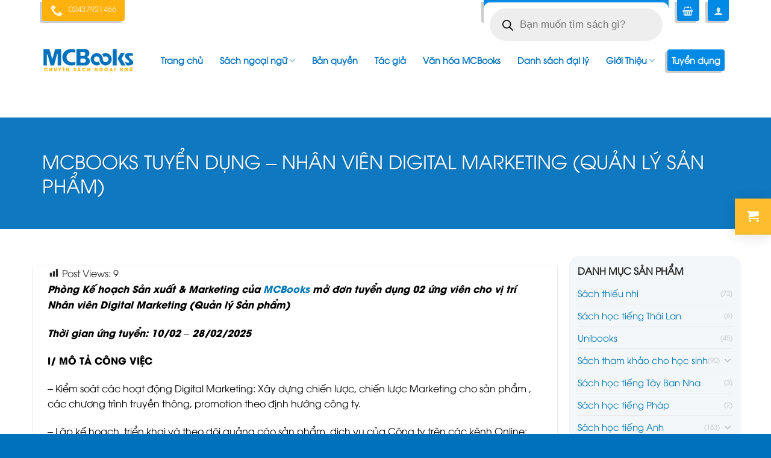

--- FILE ---
content_type: text/html; charset=UTF-8
request_url: https://mcbooks.vn/mcbooks-tuyen-dung-nhan-vien-digital-marketing-quan-ly-san-pham/
body_size: 34705
content:

<!DOCTYPE html>
<html lang="vi" prefix="og: https://ogp.me/ns#" class="loading-site no-js">
<head>
	<meta charset="UTF-8"/>
	<link rel="profile" href="http://gmpg.org/xfn/11"/>
	<link rel="pingback" href="/xmlrpc.php"/>

	<script>(function(html){html.className = html.className.replace(/\bno-js\b/,'js')})(document.documentElement);</script>
	<style>img:is([sizes="auto" i], [sizes^="auto," i]) { contain-intrinsic-size: 3000px 1500px }</style>
	<meta name="viewport" content="width=device-width, initial-scale=1, maximum-scale=1"/>
<!-- Tối ưu hóa công cụ tìm kiếm bởi Rank Math PRO - https://rankmath.com/ -->
<title>MCBOOKS TUYỂN DỤNG - NHÂN VIÊN DIGITAL MARKETING (QUẢN LÝ SẢN PHẨM)</title>
<meta name="description" content="Tháng 2, phòng Kế hoạch Sản xuất &amp; Marketing của MCBooks mở đơn tuyển dụng 02 ứng viên cho vị trí Nhân viên Digital Marketing....."/>
<meta name="robots" content="follow, index, max-snippet:-1, max-video-preview:-1, max-image-preview:large"/>
<link rel="canonical" href="/mcbooks-tuyen-dung-nhan-vien-digital-marketing-quan-ly-san-pham/"/>
<meta property="og:locale" content="vi_VN"/>
<meta property="og:type" content="article"/>
<meta property="og:title" content="MCBOOKS TUYỂN DỤNG - NHÂN VIÊN DIGITAL MARKETING (QUẢN LÝ SẢN PHẨM)"/>
<meta property="og:description" content="Tháng 2, phòng Kế hoạch Sản xuất &amp; Marketing của MCBooks mở đơn tuyển dụng 02 ứng viên cho vị trí Nhân viên Digital Marketing....."/>
<meta property="og:url" content="https://mcbooks.vn/mcbooks-tuyen-dung-nhan-vien-digital-marketing-quan-ly-san-pham/"/>
<meta property="og:site_name" content="Công ty cổ phần sách MCBooks"/>
<meta property="article:publisher" content="https://www.facebook.com/mcbooksvn"/>
<meta property="article:tag" content="Nhân viên digital marketing"/>
<meta property="article:tag" content="MCBooks tuyển dụng"/>
<meta property="article:tag" content="digital marketing"/>
<meta property="article:tag" content="mcbooks"/>
<meta property="article:tag" content="tuyển dụng mcbooks"/>
<meta property="article:section" content="Tuyển dụng"/>
<meta property="og:updated_time" content="2025-02-17T11:53:07+07:00"/>
<meta property="og:image" content="https://mcbooks.vn/wp-content/uploads/2025/02/Modern-Digital-Marketing-Presentation.png"/>
<meta property="og:image:secure_url" content="https://mcbooks.vn/wp-content/uploads/2025/02/Modern-Digital-Marketing-Presentation.png"/>
<meta property="og:image:width" content="800"/>
<meta property="og:image:height" content="450"/>
<meta property="og:image:alt" content="tuyển dụng"/>
<meta property="og:image:type" content="image/png"/>
<meta property="article:published_time" content="2025-02-10T11:33:31+07:00"/>
<meta property="article:modified_time" content="2025-02-17T11:53:07+07:00"/>
<meta name="twitter:card" content="summary_large_image"/>
<meta name="twitter:title" content="MCBOOKS TUYỂN DỤNG - NHÂN VIÊN DIGITAL MARKETING (QUẢN LÝ SẢN PHẨM)"/>
<meta name="twitter:description" content="Tháng 2, phòng Kế hoạch Sản xuất &amp; Marketing của MCBooks mở đơn tuyển dụng 02 ứng viên cho vị trí Nhân viên Digital Marketing....."/>
<meta name="twitter:image" content="https://mcbooks.vn/wp-content/uploads/2025/02/Modern-Digital-Marketing-Presentation.png"/>
<script type="application/ld+json" class="rank-math-schema-pro">{"@context":"https://schema.org","@graph":[{"@type":"Organization","@id":"https://mcbooks.vn/#organization","name":"C\u00d4NG TY C\u1ed4 PH\u1ea6N S\u00c1CH MCBOOKS","url":"https://mcbooks.vn","sameAs":["https://www.facebook.com/mcbooksvn"],"email":"contact@mcbooks.vn","logo":{"@type":"ImageObject","@id":"https://mcbooks.vn/#logo","url":"https://mcbooks.vn/wp-content/uploads/2025/03/mcbooks-logo.png","contentUrl":"https://mcbooks.vn/wp-content/uploads/2025/03/mcbooks-logo.png","caption":"C\u00f4ng ty c\u1ed5 ph\u1ea7n s\u00e1ch MCBooks","inLanguage":"vi","width":"300","height":"300"},"contactPoint":[{"@type":"ContactPoint","telephone":"0395565628","contactType":"customer support"},{"@type":"ContactPoint","telephone":"0975314539","contactType":"customer support"}]},{"@type":"WebSite","@id":"https://mcbooks.vn/#website","url":"https://mcbooks.vn","name":"C\u00f4ng ty c\u1ed5 ph\u1ea7n s\u00e1ch MCBooks","alternateName":"MCBooks","publisher":{"@id":"https://mcbooks.vn/#organization"},"inLanguage":"vi"},{"@type":"ImageObject","@id":"https://mcbooks.vn/wp-content/uploads/2025/02/Modern-Digital-Marketing-Presentation.png","url":"https://mcbooks.vn/wp-content/uploads/2025/02/Modern-Digital-Marketing-Presentation.png","width":"800","height":"450","inLanguage":"vi"},{"@type":"WebPage","@id":"https://mcbooks.vn/mcbooks-tuyen-dung-nhan-vien-digital-marketing-quan-ly-san-pham/#webpage","url":"https://mcbooks.vn/mcbooks-tuyen-dung-nhan-vien-digital-marketing-quan-ly-san-pham/","name":"MCBOOKS TUY\u1ec2N D\u1ee4NG - NH\u00c2N VI\u00caN DIGITAL MARKETING (QU\u1ea2N L\u00dd S\u1ea2N PH\u1ea8M)","datePublished":"2025-02-10T11:33:31+07:00","dateModified":"2025-02-17T11:53:07+07:00","isPartOf":{"@id":"https://mcbooks.vn/#website"},"primaryImageOfPage":{"@id":"https://mcbooks.vn/wp-content/uploads/2025/02/Modern-Digital-Marketing-Presentation.png"},"inLanguage":"vi"},{"@type":"Person","@id":"https://mcbooks.vn/author/phongphapche/","name":"phongphapche","url":"https://mcbooks.vn/author/phongphapche/","image":{"@type":"ImageObject","@id":"https://secure.gravatar.com/avatar/291baf83e6a57d8ff61d8ecad86d81dce3863eb005ab23943368884e7a908164?s=96&amp;r=g","url":"https://secure.gravatar.com/avatar/291baf83e6a57d8ff61d8ecad86d81dce3863eb005ab23943368884e7a908164?s=96&amp;r=g","caption":"phongphapche","inLanguage":"vi"},"worksFor":{"@id":"https://mcbooks.vn/#organization"}},{"@type":"NewsArticle","headline":"MCBOOKS TUY\u1ec2N D\u1ee4NG - NH\u00c2N VI\u00caN DIGITAL MARKETING (QU\u1ea2N L\u00dd S\u1ea2N PH\u1ea8M)","keywords":"tuy\u1ec3n d\u1ee5ng","datePublished":"2025-02-10T11:33:31+07:00","dateModified":"2025-02-17T11:53:07+07:00","author":{"@id":"https://mcbooks.vn/author/phongphapche/","name":"phongphapche"},"publisher":{"@id":"https://mcbooks.vn/#organization"},"description":"Th\u00e1ng 2, ph\u00f2ng K\u1ebf ho\u1ea1ch S\u1ea3n xu\u1ea5t &amp; Marketing c\u1ee7a MCBooks m\u1edf \u0111\u01a1n tuy\u1ec3n d\u1ee5ng 02 \u1ee9ng vi\u00ean cho v\u1ecb tr\u00ed Nh\u00e2n vi\u00ean Digital Marketing.....","copyrightYear":"2025","copyrightHolder":{"@id":"https://mcbooks.vn/#organization"},"name":"MCBOOKS TUY\u1ec2N D\u1ee4NG - NH\u00c2N VI\u00caN DIGITAL MARKETING (QU\u1ea2N L\u00dd S\u1ea2N PH\u1ea8M)","@id":"https://mcbooks.vn/mcbooks-tuyen-dung-nhan-vien-digital-marketing-quan-ly-san-pham/#richSnippet","isPartOf":{"@id":"https://mcbooks.vn/mcbooks-tuyen-dung-nhan-vien-digital-marketing-quan-ly-san-pham/#webpage"},"image":{"@id":"https://mcbooks.vn/wp-content/uploads/2025/02/Modern-Digital-Marketing-Presentation.png"},"inLanguage":"vi","mainEntityOfPage":{"@id":"https://mcbooks.vn/mcbooks-tuyen-dung-nhan-vien-digital-marketing-quan-ly-san-pham/#webpage"}}]}</script>
<!-- /Plugin SEO WordPress Rank Math -->

<link rel='dns-prefetch' href='//cdn.jsdelivr.net'/>
<link rel='dns-prefetch' href='//www.googletagmanager.com'/>

<link rel='prefetch' href='https://mcbooks.vn/wp-content/themes/flatsome/assets/js/chunk.countup.js?ver=3.16.2'/>
<link rel='prefetch' href='https://mcbooks.vn/wp-content/themes/flatsome/assets/js/chunk.sticky-sidebar.js?ver=3.16.2'/>
<link rel='prefetch' href='https://mcbooks.vn/wp-content/themes/flatsome/assets/js/chunk.tooltips.js?ver=3.16.2'/>
<link rel='prefetch' href='https://mcbooks.vn/wp-content/themes/flatsome/assets/js/chunk.vendors-popups.js?ver=3.16.2'/>
<link rel='prefetch' href='https://mcbooks.vn/wp-content/themes/flatsome/assets/js/chunk.vendors-slider.js?ver=3.16.2'/>
<link rel="alternate" type="application/rss+xml" title="Dòng thông tin Công ty cổ phần sách MCBooks &raquo;" href="/feed/"/>
<link rel="alternate" type="application/rss+xml" title="Công ty cổ phần sách MCBooks &raquo; Dòng bình luận" href="/comments/feed/"/>
<link rel='stylesheet' id='dashicons-css' href='https://mcbooks.vn/wp-includes/css/dashicons.min.css?ver=6.8.3' type='text/css' media='all'/>
<link rel='stylesheet' id='post-views-counter-frontend-css' href='https://mcbooks.vn/wp-content/plugins/post-views-counter/css/frontend.css?ver=1.7.0' type='text/css' media='all'/>
<style id='wp-emoji-styles-inline-css' type='text/css'>

	img.wp-smiley, img.emoji {
		display: inline !important;
		border: none !important;
		box-shadow: none !important;
		height: 1em !important;
		width: 1em !important;
		margin: 0 0.07em !important;
		vertical-align: -0.1em !important;
		background: none !important;
		padding: 0 !important;
	}
</style>
<style id='wp-block-library-inline-css' type='text/css'>
:root{--wp-admin-theme-color:#007cba;--wp-admin-theme-color--rgb:0,124,186;--wp-admin-theme-color-darker-10:#006ba1;--wp-admin-theme-color-darker-10--rgb:0,107,161;--wp-admin-theme-color-darker-20:#005a87;--wp-admin-theme-color-darker-20--rgb:0,90,135;--wp-admin-border-width-focus:2px;--wp-block-synced-color:#7a00df;--wp-block-synced-color--rgb:122,0,223;--wp-bound-block-color:var(--wp-block-synced-color)}@media (min-resolution:192dpi){:root{--wp-admin-border-width-focus:1.5px}}.wp-element-button{cursor:pointer}:root{--wp--preset--font-size--normal:16px;--wp--preset--font-size--huge:42px}:root .has-very-light-gray-background-color{background-color:#eee}:root .has-very-dark-gray-background-color{background-color:#313131}:root .has-very-light-gray-color{color:#eee}:root .has-very-dark-gray-color{color:#313131}:root .has-vivid-green-cyan-to-vivid-cyan-blue-gradient-background{background:linear-gradient(135deg,#00d084,#0693e3)}:root .has-purple-crush-gradient-background{background:linear-gradient(135deg,#34e2e4,#4721fb 50%,#ab1dfe)}:root .has-hazy-dawn-gradient-background{background:linear-gradient(135deg,#faaca8,#dad0ec)}:root .has-subdued-olive-gradient-background{background:linear-gradient(135deg,#fafae1,#67a671)}:root .has-atomic-cream-gradient-background{background:linear-gradient(135deg,#fdd79a,#004a59)}:root .has-nightshade-gradient-background{background:linear-gradient(135deg,#330968,#31cdcf)}:root .has-midnight-gradient-background{background:linear-gradient(135deg,#020381,#2874fc)}.has-regular-font-size{font-size:1em}.has-larger-font-size{font-size:2.625em}.has-normal-font-size{font-size:var(--wp--preset--font-size--normal)}.has-huge-font-size{font-size:var(--wp--preset--font-size--huge)}.has-text-align-center{text-align:center}.has-text-align-left{text-align:left}.has-text-align-right{text-align:right}#end-resizable-editor-section{display:none}.aligncenter{clear:both}.items-justified-left{justify-content:flex-start}.items-justified-center{justify-content:center}.items-justified-right{justify-content:flex-end}.items-justified-space-between{justify-content:space-between}.screen-reader-text{border:0;clip-path:inset(50%);height:1px;margin:-1px;overflow:hidden;padding:0;position:absolute;width:1px;word-wrap:normal!important}.screen-reader-text:focus{background-color:#ddd;clip-path:none;color:#444;display:block;font-size:1em;height:auto;left:5px;line-height:normal;padding:15px 23px 14px;text-decoration:none;top:5px;width:auto;z-index:100000}html :where(.has-border-color){border-style:solid}html :where([style*=border-top-color]){border-top-style:solid}html :where([style*=border-right-color]){border-right-style:solid}html :where([style*=border-bottom-color]){border-bottom-style:solid}html :where([style*=border-left-color]){border-left-style:solid}html :where([style*=border-width]){border-style:solid}html :where([style*=border-top-width]){border-top-style:solid}html :where([style*=border-right-width]){border-right-style:solid}html :where([style*=border-bottom-width]){border-bottom-style:solid}html :where([style*=border-left-width]){border-left-style:solid}html :where(img[class*=wp-image-]){height:auto;max-width:100%}:where(figure){margin:0 0 1em}html :where(.is-position-sticky){--wp-admin--admin-bar--position-offset:var(--wp-admin--admin-bar--height,0px)}@media screen and (max-width:600px){html :where(.is-position-sticky){--wp-admin--admin-bar--position-offset:0px}}
</style>
<style id='classic-theme-styles-inline-css' type='text/css'>
/*! This file is auto-generated */
.wp-block-button__link{color:#fff;background-color:#32373c;border-radius:9999px;box-shadow:none;text-decoration:none;padding:calc(.667em + 2px) calc(1.333em + 2px);font-size:1.125em}.wp-block-file__button{background:#32373c;color:#fff;text-decoration:none}
</style>
<link rel='stylesheet' id='related-posts-by-taxonomy-css' href='https://mcbooks.vn/wp-content/plugins/related-posts-by-taxonomy/includes/assets/css/styles.css?ver=6.8.3' type='text/css' media='all'/>
<style id='woocommerce-inline-inline-css' type='text/css'>
.woocommerce form .form-row .required { visibility: visible; }
</style>
<link rel='stylesheet' id='ez-toc-css' href='https://mcbooks.vn/wp-content/plugins/easy-table-of-contents/assets/css/screen.min.css?ver=2.0.76' type='text/css' media='all'/>
<style id='ez-toc-inline-css' type='text/css'>
div#ez-toc-container .ez-toc-title {font-size: 120%;}div#ez-toc-container .ez-toc-title {font-weight: 500;}div#ez-toc-container ul li , div#ez-toc-container ul li a {font-size: 95%;}div#ez-toc-container ul li , div#ez-toc-container ul li a {font-weight: 500;}div#ez-toc-container nav ul ul li {font-size: 90%;}
</style>
<link rel='stylesheet' id='brands-styles-css' href='https://mcbooks.vn/wp-content/plugins/woocommerce/assets/css/brands.css?ver=10.2.3' type='text/css' media='all'/>
<link rel='stylesheet' id='dgwt-wcas-style-css' href='https://mcbooks.vn/wp-content/plugins/ajax-search-for-woocommerce/assets/css/style.min.css?ver=1.31.0' type='text/css' media='all'/>
<link rel='stylesheet' id='flatsome-main-css' href='https://mcbooks.vn/wp-content/themes/flatsome/assets/css/flatsome.css?ver=3.16.2' type='text/css' media='all'/>
<style id='flatsome-main-inline-css' type='text/css'>
@font-face {
				font-family: "fl-icons";
				font-display: block;
				src: url(/wp-content/themes/flatsome/assets/css/icons/fl-icons.eot?v=3.16.2);
				src:
					url(/wp-content/themes/flatsome/assets/css/icons/fl-icons.eot#iefix?v=3.16.2) format("embedded-opentype"),
					url(/wp-content/themes/flatsome/assets/css/icons/fl-icons.woff2?v=3.16.2) format("woff2"),
					url(/wp-content/themes/flatsome/assets/css/icons/fl-icons.ttf?v=3.16.2) format("truetype"),
					url(/wp-content/themes/flatsome/assets/css/icons/fl-icons.woff?v=3.16.2) format("woff"),
					url(/wp-content/themes/flatsome/assets/css/icons/fl-icons.svg?v=3.16.2#fl-icons) format("svg");
			}
</style>
<link rel='stylesheet' id='flatsome-shop-css' href='https://mcbooks.vn/wp-content/themes/flatsome/assets/css/flatsome-shop.css?ver=3.16.2' type='text/css' media='all'/>
<link rel='stylesheet' id='flatsome-style-css' href='https://mcbooks.vn/wp-content/themes/mcbooks-vn/style.css?ver=3.0' type='text/css' media='all'/>
<style id='rocket-lazyload-inline-css' type='text/css'>
.rll-youtube-player{position:relative;padding-bottom:56.23%;height:0;overflow:hidden;max-width:100%;}.rll-youtube-player iframe{position:absolute;top:0;left:0;width:100%;height:100%;z-index:100;background:0 0}.rll-youtube-player img{bottom:0;display:block;left:0;margin:auto;max-width:100%;width:100%;position:absolute;right:0;top:0;border:none;height:auto;cursor:pointer;-webkit-transition:.4s all;-moz-transition:.4s all;transition:.4s all}.rll-youtube-player img:hover{-webkit-filter:brightness(75%)}.rll-youtube-player .play{height:72px;width:72px;left:50%;top:50%;margin-left:-36px;margin-top:-36px;position:absolute;background:url(/wp-content/plugins/wp-rocket/assets/img/youtube.png) no-repeat;cursor:pointer}
</style>
<script type="text/javascript" id="post-views-counter-frontend-js-before">
/* <![CDATA[ */
var pvcArgsFrontend = {"mode":"rest_api","postID":46611,"requestURL":"https:\/\/mcbooks.vn\/wp-json\/post-views-counter\/view-post\/46611","nonce":"d68e8b94ff","dataStorage":"cookies","multisite":false,"path":"\/","domain":""};
/* ]]> */
</script>
<script type="text/javascript" src="https://mcbooks.vn/wp-content/plugins/post-views-counter/js/frontend.js?ver=1.7.0" id="post-views-counter-frontend-js"></script>
<script type="text/javascript" src="https://mcbooks.vn/wp-includes/js/jquery/jquery.min.js?ver=3.7.1" id="jquery-core-js"></script>
<link rel="https://api.w.org/" href="/wp-json/"/><link rel="alternate" title="JSON" type="application/json" href="/wp-json/wp/v2/posts/46611"/><link rel="EditURI" type="application/rsd+xml" title="RSD" href="/xmlrpc.php?rsd"/>
<meta name="generator" content="WordPress 6.8.3"/>
<link rel='shortlink' href='https://mcbooks.vn/?p=46611'/>
<meta name="generator" content="Site Kit by Google 1.168.0"/><!-- Google tag (gtag.js) -->
<script async src="https://www.googletagmanager.com/gtag/js?id=G-EV9KWHLEVF"></script>
<script>
  window.dataLayer = window.dataLayer || [];
  function gtag(){dataLayer.push(arguments);}
  gtag('js', new Date());

  gtag('config', 'G-EV9KWHLEVF');
</script>

<meta name="facebook-domain-verification" content="63z6eo84cp7mv85s24v68ju6jvo89s"/>

<!-- Meta Pixel Code -->
<script>
!function(f,b,e,v,n,t,s)
{if(f.fbq)return;n=f.fbq=function(){n.callMethod?
n.callMethod.apply(n,arguments):n.queue.push(arguments)};
if(!f._fbq)f._fbq=n;n.push=n;n.loaded=!0;n.version='2.0';
n.queue=[];t=b.createElement(e);t.async=!0;
t.src=v;s=b.getElementsByTagName(e)[0];
s.parentNode.insertBefore(t,s)}(window, document,'script',
'https://connect.facebook.net/en_US/fbevents.js');
fbq('init', '714618942979552');
fbq('track', 'PageView');
</script>
<noscript><img height="1" width="1" style="display:none"
src=[data-uri] data-src="https://www.facebook.com/tr?id=714618942979552&ev=PageView&noscript=1"
/></noscript>
<!-- End Meta Pixel Code -->		<style>
			.dgwt-wcas-ico-magnifier,.dgwt-wcas-ico-magnifier-handler{max-width:20px}.dgwt-wcas-search-wrapp{max-width:600px}		</style>
			<noscript><style>.woocommerce-product-gallery{ opacity: 1 !important; }</style></noscript>
	<link rel="icon" href="/wp-content/uploads/2017/03/cropped-icon-mcbooks-4-60x60.png" sizes="32x32"/>
<link rel="icon" href="/wp-content/uploads/2017/03/cropped-icon-mcbooks-4-270x175.png" sizes="192x192"/>
<link rel="apple-touch-icon" href="/wp-content/uploads/2017/03/cropped-icon-mcbooks-4-270x175.png"/>
<meta name="msapplication-TileImage" content="https://mcbooks.vn/wp-content/uploads/2017/03/cropped-icon-mcbooks-4-270x175.png"/>
<style id="custom-css" type="text/css">:root {--primary-color: #0078b4;}.container-width, .full-width .ubermenu-nav, .container, .row{max-width: 1170px}.row.row-collapse{max-width: 1140px}.row.row-small{max-width: 1162.5px}.row.row-large{max-width: 1200px}.header-main{height: 130px}#logo img{max-height: 130px}#logo{width:152px;}.header-bottom{min-height: 55px}.header-top{min-height: 33px}.transparent .header-main{height: 63px}.transparent #logo img{max-height: 63px}.has-transparent + .page-title:first-of-type,.has-transparent + #main > .page-title,.has-transparent + #main > div > .page-title,.has-transparent + #main .page-header-wrapper:first-of-type .page-title{padding-top: 93px;}.header.show-on-scroll,.stuck .header-main{height:48px!important}.stuck #logo img{max-height: 48px!important}.search-form{ width: 60%;}.header-bg-color {background-color: rgba(188,188,188,0)}.header-bottom {background-color: #f1f1f1}.header-main .nav > li > a{line-height: 16px }.stuck .header-main .nav > li > a{line-height: 50px }.header-bottom-nav > li > a{line-height: 16px }@media (max-width: 549px) {.header-main{height: 61px}#logo img{max-height: 61px}}.nav-dropdown{font-size:100%}.header-top{background-color:rgba(165,165,165,0)!important;}/* Color */.accordion-title.active, .has-icon-bg .icon .icon-inner,.logo a, .primary.is-underline, .primary.is-link, .badge-outline .badge-inner, .nav-outline > li.active> a,.nav-outline >li.active > a, .cart-icon strong,[data-color='primary'], .is-outline.primary{color: #0078b4;}/* Color !important */[data-text-color="primary"]{color: #0078b4!important;}/* Background Color */[data-text-bg="primary"]{background-color: #0078b4;}/* Background */.scroll-to-bullets a,.featured-title, .label-new.menu-item > a:after, .nav-pagination > li > .current,.nav-pagination > li > span:hover,.nav-pagination > li > a:hover,.has-hover:hover .badge-outline .badge-inner,button[type="submit"], .button.wc-forward:not(.checkout):not(.checkout-button), .button.submit-button, .button.primary:not(.is-outline),.featured-table .title,.is-outline:hover, .has-icon:hover .icon-label,.nav-dropdown-bold .nav-column li > a:hover, .nav-dropdown.nav-dropdown-bold > li > a:hover, .nav-dropdown-bold.dark .nav-column li > a:hover, .nav-dropdown.nav-dropdown-bold.dark > li > a:hover, .header-vertical-menu__opener ,.is-outline:hover, .tagcloud a:hover,.grid-tools a, input[type='submit']:not(.is-form), .box-badge:hover .box-text, input.button.alt,.nav-box > li > a:hover,.nav-box > li.active > a,.nav-pills > li.active > a ,.current-dropdown .cart-icon strong, .cart-icon:hover strong, .nav-line-bottom > li > a:before, .nav-line-grow > li > a:before, .nav-line > li > a:before,.banner, .header-top, .slider-nav-circle .flickity-prev-next-button:hover svg, .slider-nav-circle .flickity-prev-next-button:hover .arrow, .primary.is-outline:hover, .button.primary:not(.is-outline), input[type='submit'].primary, input[type='submit'].primary, input[type='reset'].button, input[type='button'].primary, .badge-inner{background-color: #0078b4;}/* Border */.nav-vertical.nav-tabs > li.active > a,.scroll-to-bullets a.active,.nav-pagination > li > .current,.nav-pagination > li > span:hover,.nav-pagination > li > a:hover,.has-hover:hover .badge-outline .badge-inner,.accordion-title.active,.featured-table,.is-outline:hover, .tagcloud a:hover,blockquote, .has-border, .cart-icon strong:after,.cart-icon strong,.blockUI:before, .processing:before,.loading-spin, .slider-nav-circle .flickity-prev-next-button:hover svg, .slider-nav-circle .flickity-prev-next-button:hover .arrow, .primary.is-outline:hover{border-color: #0078b4}.nav-tabs > li.active > a{border-top-color: #0078b4}.widget_shopping_cart_content .blockUI.blockOverlay:before { border-left-color: #0078b4 }.woocommerce-checkout-review-order .blockUI.blockOverlay:before { border-left-color: #0078b4 }/* Fill */.slider .flickity-prev-next-button:hover svg,.slider .flickity-prev-next-button:hover .arrow{fill: #0078b4;}/* Focus */.primary:focus-visible, .submit-button:focus-visible, button[type="submit"]:focus-visible { outline-color: #0078b4!important; }/* Background Color */[data-icon-label]:after, .secondary.is-underline:hover,.secondary.is-outline:hover,.icon-label,.button.secondary:not(.is-outline),.button.alt:not(.is-outline), .badge-inner.on-sale, .button.checkout, .single_add_to_cart_button, .current .breadcrumb-step{ background-color:#ffbe2d; }[data-text-bg="secondary"]{background-color: #ffbe2d;}/* Color */.secondary.is-underline,.secondary.is-link, .secondary.is-outline,.stars a.active, .star-rating:before, .woocommerce-page .star-rating:before,.star-rating span:before, .color-secondary{color: #ffbe2d}/* Color !important */[data-text-color="secondary"]{color: #ffbe2d!important;}/* Border */.secondary.is-outline:hover{border-color:#ffbe2d}/* Focus */.secondary:focus-visible, .alt:focus-visible { outline-color: #ffbe2d!important; }body{color: #2e2e2e}h1,h2,h3,h4,h5,h6,.heading-font{color: #0071bc;}.header:not(.transparent) .header-nav-main.nav > li > a {color: #ffffff;}.header:not(.transparent) .header-nav-main.nav > li > a:hover,.header:not(.transparent) .header-nav-main.nav > li.active > a,.header:not(.transparent) .header-nav-main.nav > li.current > a,.header:not(.transparent) .header-nav-main.nav > li > a.active,.header:not(.transparent) .header-nav-main.nav > li > a.current{color: #ffffff;}.header-nav-main.nav-line-bottom > li > a:before,.header-nav-main.nav-line-grow > li > a:before,.header-nav-main.nav-line > li > a:before,.header-nav-main.nav-box > li > a:hover,.header-nav-main.nav-box > li.active > a,.header-nav-main.nav-pills > li > a:hover,.header-nav-main.nav-pills > li.active > a{color:#FFF!important;background-color: #ffffff;}a{color: #0078b4;}a:hover{color: #111111;}.tagcloud a:hover{border-color: #111111;background-color: #111111;}@media screen and (min-width: 550px){.products .box-vertical .box-image{min-width: 247px!important;width: 247px!important;}}.absolute-footer, html{background-color: #0071bc}.nav-vertical-fly-out > li + li {border-top-width: 1px; border-top-style: solid;}/* Custom CSS */.dark .form-flat input:not([type="submit"]), .dark .form-flat select{font-size: 15px}.searchform .button.icon i{font-size: 18px;padding-top: 5px;padding-left: 26px;}.single-post .large-9{padding-left: 15px; padding-right: 15px}.single-post .post-sidebar{padding-left: 5px; padding-right: 10px}.widget .is-divider{display:none}.archive #shop-sidebar .product-categories li a{font-size:15px; color: black; }.archive #shop-sidebar .product-categories li{padding-right:10px; padding-left:10px}.archive #shop-sidebar .product-categories{background: #f1f1f1; }.widget_price_filter .price_slider_amount .button {border-radius: 4px;background-color: #f8b616;float: left;font-size: 14px;text-transform: none;}.archive #shop-sidebar .product_list_widget li a{font-size:14px}.archive .shop-container .product-category{padding-bottom:0}.archive .shop-container .product-category .box .box-text h5{font-size: 16px; color: black; font-weight: normal; letter-spacing: 0; text-transform: none}.product-info .breadcrumbs{font-size: 13px;text-transform: none;}span.widget-title{font-size: 15px;display: block;font-weight: normal;background: #0071bc;padding: 10px;color: white;letter-spacing: 0;}.product-tabs .nav>li>a {font-size: .8em;font-weight: normal;color: white !important;}.category .post-sidebar{padding-left: 20px; padding-right: 0px}.category .large-9{padding-left: 0px; padding-right:0px}.category #main{background: #f1f1f1 !important; padding-top: 0 !important; }.category .large-9 .badge.post-date{display:none}.single-post .row.row-large {max-width: 1200px;padding-top: 15px;background: white;border-radius: 3px;}.single-post .entry-title{font-weight: normal}.single-post .entry-content{padding-top: 0}.single-post .entry-image{display:none}.single-post .is-divider{height: 1px; max-width: 100%}.single-post #main{background: #eaeaea !important}.category .large-9 .post-item .box-text h5{font-weight: normal; color: black}.category .large-9 .post-item .box-text p{font-size: 13px}.category .row.row-large{background: white; padding: 10px; border-radius: 3px}.widget>ul>li>a{font-size: 15px}.woocommerce-tabs .nav>li.active>a{color: orange} .product-tabs li:first-child{margin-left: 10px !important}.product-tabs li a:active{color: orange}.product-tabs li a{font-size: 17px; color: white; text-transform: none}.shop-container .product-tabs{background: #0071bc;}.shop-container .product-small .box-text .category{overflow: auto; margin-bottom: 9px;text-transform: none;}.shop-container .product-small .amount{font-weight: normal; color: red; font-size: 18px}#product-sidebar ul.product_list_widget li .amount{font-weight: normal; color: red}.product-short-description .row .col, .product-short-description .row .col p {padding-bottom:0}.product-short-description .row .col .button{width: 100%;border-radius: 4px;font-weight: normal;text-transform: none;}#product-sidebar ul.product_list_widget li a:not(.remove){font-size:14px !important;}.product-main .product-title{font-weight: normal;letter-spacing: 0;color: black;}.product-main .product-short-description{font-size: 14px; color: black}.product-main .price-wrapper .amount{color: red; font-weight: normal}.product-main .is-divider{max-width: 100%;height: 1px;}.single-product .product-info{padding-top:0}.single-product #product-sidebar{padding-left:10px; padding-top: 15px;}.single-product .shop-container{background: #ececec;}.product-main{padding: 20px 0;}.single-product .shop-container .row.row-large{background: white;border-radius: 4px;margin-top: 15px;}.archive #shop-sidebar .product_list_widget li .amount{font-weight: normal; color: red}.widget_price_filter .ui-slider .ui-slider-handle{color:#0071bc}.widget_price_filter .ui-slider .ui-slider-range{background-color: #f8b616;}.archive #shop-sidebar .widget .widget-title{font-size: 15px;color: #ffffff;display: block; font-weight: normal;letter-spacing: 0;background: #0071bc;padding: 10px;margin-bottom:10px}.archive .searchform .button.icon i{padding-left:0}.archive .shop-page-title{margin-bottom:0}.archive .page-title-inner{padding-bottom: 5px;padding-top: 5px;}.archive .category-page-row{background: white; padding-top:15px; border-radius: 4px; border: 1px solid #e6e6e6}.archive #main{background: #f1f1f1; padding-top: 20px; }.footer-top-section .col{padding-bottom:0}.footer-top-section .product_list_widget .woocommerce-Price-amount{font-weight: normal; color: red}.footer-top-section .product_list_widget li a{font-size: 14px; color: #292929; font-weight: normal}.footer-top-section .product_list_widget li{margin-left:0; margin-bottom:0}.footer-top-section .cot2, .footer-top-section .cot4{background: #fffced; padding:10px; border-top: 1px dashed #cccccc; border-bottom: 1px dashed #cccccc}.footer-top-section .cot1, .footer-top-section .cot3{background: #f5f8fa; padding:10px;border: 1px dashed #cccccc}.absolute-footer.dark{color: white}.absolute-footer{font-size:13px; color: white}.gioi-thieu .flickity-viewport>.flickity-slider>.col .box-text .count{color: #0071bc; letter-spacing: 0}.gioi-thieu .flickity-viewport>.flickity-slider>.col .box-text h5{color: black}.gioi-thieu .flickity-viewport>.flickity-slider>.col .box-image img{border-top-left-radius: 4px; border-top-right-radius: 4px}.sach-ban-chay .cot3{padding-right:4px}.sach-ban-chay .cot9 .product-small .box-text .title-wrapper .category{letter-spacing: 0;overflow: auto;text-transform: none;padding-bottom: 7px; font-size: 13px}.sach-ban-chay .cot9 .product-small .box-text .price-wrapper .price .amount{font-size: 19px; color: red; font-weight: normal;}.sach-ban-chay .cot9 .product-small .box-text .title-wrapper .product-title a{font-size:15px; color: #333333; padding-bottom:7px}.sach-ban-chay .cot12{padding-bottom:0}.sach-ban-chay .cot9 .product-small, .sach-ban-chay .cot9 .product-small .box-text{padding-bottom:0}.sach-ban-chay .cot3 ul.product_list_widget li a{font-size: 14px}.sach-ban-chay .cot3 ul.product_list_widget{margin-bottom:0}.sach-ban-chay .cot3 ul.product_list_widget li{margin-bottom:0;padding: 3px 0 3px 70px; margin-left:0}.sach-ban-chay .cot3 ul.product_list_widget li .amount{color: red; font-weight: normal}.sach-ban-chay .cot9, .sach-ban-chay .cot3{background: white; padding-top: 10px;padding-bottom: 10px;border: 1px solid #e4e4e4; }.gioi-thieu .flickity-viewport>.flickity-slider>.col .box-image{border: 1px solid white; border-top-left-radius: 4px; border-top-right-radius: 4px}.gioi-thieu .flickity-viewport>.flickity-slider>.col .box-text{padding-top:10px; padding-bottom:10px; border-bottom-left-radius: 4px;border-bottom-right-radius: 4px;}.gioi-thieu .col, .gioi-thieu .flickity-viewport>.flickity-slider>.col{padding-bottom:0}.gioi-thieu .large-12, .gioi-thieu .large-12 .col{padding-bottom:0}.gioi-thieu .col .box-text h5{font-weight: normal;text-transform: none;letter-spacing: 0;font-size: 15px;}.tai-app-topbar{background: #008ae6;padding: 8px 15px;}.fa-mobile{font-size: 15px}.tai-app-topbar a{color: white}.slogan-topbar{font-size: 14px;}.nav-dropdown{padding-top: 10px; border: 1px solid #0071bc; }.nav-dropdown li a{color: #565656; padding:7px 8px}.nav-dropdown .menu-item-has-children>a{text-transform: none;font-size: 16px;font-weight: normal;color: #000000;background: #f4f5f6;}.nav-dropdown-has-arrow li.has-dropdown:after {border-color: rgb(0, 113, 188);border-bottom-color: #ffffff;border-width: 8px;margin-left: -8px;}.khach-hang .flickity-slider .col .col-inner{background: white;padding: 10px;border-radius: 3px;border: 1px solid #e2e2e2;}.nhan-ban-tin .col{padding-bottom:0}.footer-bottom-section .col, .footer-bottom-section .large-9, .footer-bottom-section .large-9 .col, .footer-bottom-section .large-3, .footer-bottom-section .large-3 .col{padding-bottom:0}.nhan-ban-tin input[type='submit']{font-weight: normal; text-transform: none; border-radius: 3px}.nhan-ban-tin .form-flat input:not([type="submit"]){background-color: rgb(255, 255, 255);border-color: rgba(0,0,0,0.09);border-radius: 3px; border-radius: 3px !important;}.tin-tuc .col, .tin-tuc .col .post-item, .tin-tuc .col .post-item .box-text{padding-bottom:0 !important}.tin-tuc .post-item .box-blog-post .is-divider{height: 1px; max-width: 100%; background:#eaeaea}.khach-hang .icon-box-img img{border-radius: 999px; border: 2px solid #fdb813;}.khach-hang .col{padding-bottom:0}.tin-tuc .post-item .post-title{font-weight: normal; font-size: 16px; color: black}.featured-title {background-image:none !important; background-color:none !important;}#header {position: relative;z-index: 999999999999999999999;}.byline {display: none;}#top-bar {z-index: 9999999;}#wrapper, #main {z-index: 1;}/*chỉnh hết hàng*/p.stock.out-of-stock {color: red;font-size: 20px;height: 50px;}/*chỉnh hết hàng*//* Custom CSS Mobile */@media (max-width: 549px){body #btn-flc {right: -25px;}}.label-new.menu-item > a:after{content:"New";}.label-hot.menu-item > a:after{content:"Hot";}.label-sale.menu-item > a:after{content:"Sale";}.label-popular.menu-item > a:after{content:"Popular";}</style>		<style type="text/css" id="wp-custom-css">
			.entry-date.published,
.updated,
.posted-on {
    display: none !important;
}
		</style>
		<style id="kirki-inline-styles"></style><noscript><style id="rocket-lazyload-nojs-css">.rll-youtube-player, [data-lazy-src]{display:none !important;}</style></noscript></head>

<body class="wp-singular post-template-default single single-post postid-46611 single-format-standard wp-theme-flatsome wp-child-theme-mcbooks-vn theme-flatsome woocommerce-no-js header-shadow lightbox nav-dropdown-has-arrow nav-dropdown-has-shadow nav-dropdown-has-border">


<a class="skip-link screen-reader-text" href="#main">Skip to content</a>

<div id="wrapper">

	
	<header id="header" class="header has-sticky sticky-jump">
		<div class="header-wrapper">
			<div id="top-bar" class="header-top hide-for-sticky nav-dark hide-for-medium">
    <div class="flex-row container">
      <div class="flex-col hide-for-medium flex-left">
          <ul class="nav nav-left medium-nav-center nav-small  nav-">
              <li class="header-contact-wrapper">
		<ul id="header-contact" class="nav nav-divided nav-uppercase header-contact">
		
					
			
						<li class="">
			  <a href="tel:02437921466" class="tooltip" title="02437921466">
			     <i class="icon-phone" style="font-size:2;" ></i>			      <span>02437921466</span>
			  </a>
			</li>
				</ul>
</li>          </ul>
      </div><!-- flex-col left -->

      <div class="flex-col hide-for-medium flex-center">
          <ul class="nav nav-center nav-small  nav-">
                        </ul>
      </div><!-- center -->

      <div class="flex-col hide-for-medium flex-right">
         <ul class="nav top-bar-nav nav-right nav-small  nav-">
              <li class="html custom html_nav_position_text"><div  class="dgwt-wcas-search-wrapp dgwt-wcas-has-submit woocommerce dgwt-wcas-style-pirx js-dgwt-wcas-layout-classic dgwt-wcas-layout-classic js-dgwt-wcas-mobile-overlay-enabled">
		<form class="dgwt-wcas-search-form" role="search" action="https://mcbooks.vn/" method="get">
		<div class="dgwt-wcas-sf-wrapp">
						<label class="screen-reader-text"
				   for="dgwt-wcas-search-input-1">Tìm kiếm sản phẩm</label>

			<input id="dgwt-wcas-search-input-1"
				   type="search"
				   class="dgwt-wcas-search-input"
				   name="s"
				   value=""
				   placeholder="Bạn muốn tìm sách gì?"
				   autocomplete="off"
							/>
			<div class="dgwt-wcas-preloader"></div>

			<div class="dgwt-wcas-voice-search"></div>

							<button type="submit"
						aria-label="Tìm kiếm"
						class="dgwt-wcas-search-submit">				<svg class="dgwt-wcas-ico-magnifier" xmlns="http://www.w3.org/2000/svg" width="18" height="18" viewBox="0 0 18 18">
					<path  d=" M 16.722523,17.901412 C 16.572585,17.825208 15.36088,16.670476 14.029846,15.33534 L 11.609782,12.907819 11.01926,13.29667 C 8.7613237,14.783493 5.6172703,14.768302 3.332423,13.259528 -0.07366363,11.010358 -1.0146502,6.5989684 1.1898146,3.2148776
						  1.5505179,2.6611594 2.4056498,1.7447266 2.9644271,1.3130497 3.4423015,0.94387379 4.3921825,0.48568469 5.1732652,0.2475835 5.886299,0.03022609 6.1341883,0 7.2037391,0 8.2732897,0 8.521179,0.03022609 9.234213,0.2475835 c 0.781083,0.23810119 1.730962,0.69629029 2.208837,1.0654662
						  0.532501,0.4113763 1.39922,1.3400096 1.760153,1.8858877 1.520655,2.2998531 1.599025,5.3023778 0.199549,7.6451086 -0.208076,0.348322 -0.393306,0.668209 -0.411622,0.710863 -0.01831,0.04265 1.065556,1.18264 2.408603,2.533307 1.343046,1.350666 2.486621,2.574792 2.541278,2.720279 0.282475,0.7519
						  -0.503089,1.456506 -1.218488,1.092917 z M 8.4027892,12.475062 C 9.434946,12.25579 10.131043,11.855461 10.99416,10.984753 11.554519,10.419467 11.842507,10.042366 12.062078,9.5863882 12.794223,8.0659672 12.793657,6.2652398 12.060578,4.756293 11.680383,3.9737304 10.453587,2.7178427
						  9.730569,2.3710306 8.6921295,1.8729196 8.3992147,1.807606 7.2037567,1.807606 6.0082984,1.807606 5.7153841,1.87292 4.6769446,2.3710306 3.9539263,2.7178427 2.7271301,3.9737304 2.3469352,4.756293 1.6138384,6.2652398 1.6132726,8.0659672 2.3454252,9.5863882 c 0.4167354,0.8654208 1.5978784,2.0575608
						  2.4443766,2.4671358 1.0971012,0.530827 2.3890403,0.681561 3.6130134,0.421538 z
					"/>
				</svg>
				</button>
			
			<input type="hidden" name="post_type" value="product"/>
			<input type="hidden" name="dgwt_wcas" value="1"/>

			
					</div>
	</form>
</div>
</li><li class="cart-item has-icon has-dropdown">
<div class="header-button">
<a href="/cart/" title="Giỏ hàng" class="header-cart-link icon button round is-outline is-small">



    <i class="icon-shopping-basket"
    data-icon-label="0">
  </i>
  </a>
</div>
 <ul class="nav-dropdown nav-dropdown-simple">
    <li class="html widget_shopping_cart">
      <div class="widget_shopping_cart_content">
        

	<p class="woocommerce-mini-cart__empty-message">Chưa có sản phẩm trong giỏ hàng.</p>


      </div>
    </li>
     </ul><!-- .nav-dropdown -->

</li>
<li class="account-item has-icon
    "
>
<div class="header-button">
<a href="/my-account/"
    class="nav-top-link nav-top-not-logged-in icon button circle is-outline is-small"
    data-open="#login-form-popup"  >
  <i class="icon-user" ></i>
</a><!-- .account-login-link -->

</div>

</li>
          </ul>
      </div><!-- .flex-col right -->

      
    </div><!-- .flex-row -->
</div><!-- #header-top -->
<div id="masthead" class="header-main ">
      <div class="header-inner flex-row container logo-left medium-logo-center" role="navigation">

          <!-- Logo -->
          <div id="logo" class="flex-col logo">
            <!-- Header logo -->
<a href="/" title="Công ty cổ phần sách MCBooks - Knowledge sharing" rel="home">
    <img width="152" height="130" src=[data-uri] data-src="/wp-content/uploads/2020/02/logo-mcbooks-xanh.png" class="header_logo header-logo" alt="Công ty cổ phần sách MCBooks"/><img  width="152" height="130" src=[data-uri] data-src="35914" class="header-logo-dark" alt="Công ty cổ phần sách MCBooks"/></a>
          </div>

          <!-- Mobile Left Elements -->
          <div class="flex-col show-for-medium flex-left">
            <ul class="mobile-nav nav nav-left ">
              <li class="nav-icon has-icon">
  		<a href="#" data-open="#main-menu" data-pos="center" data-bg="main-menu-overlay" data-color="" class="is-small" aria-controls="main-menu" aria-expanded="false">
		
		  <i class="icon-menu" ></i>
		  		</a>
	</li>            </ul>
          </div>

          <!-- Left Elements -->
          <div class="flex-col hide-for-medium flex-left
            flex-grow">
            <ul class="header-nav header-nav-main nav nav-left  nav-size-medium" >
                          </ul>
          </div>

          <!-- Right Elements -->
          <div class="flex-col hide-for-medium flex-right">
            <ul class="header-nav header-nav-main nav nav-right  nav-size-medium">
              <li id="menu-item-29378" class="menu-item menu-item-type-post_type menu-item-object-page menu-item-home menu-item-29378 menu-item-design-default"><a href="/" class="nav-top-link">Trang chủ</a></li>
<li id="menu-item-2145" class="menu-item menu-item-type-custom menu-item-object-custom menu-item-home menu-item-has-children menu-item-2145 menu-item-design-default has-dropdown"><a href="/" class="nav-top-link" aria-expanded="false" aria-haspopup="menu">Sách ngoại ngữ<i class="icon-angle-down" ></i></a>
<ul class="sub-menu nav-dropdown nav-dropdown-simple">
	<li id="menu-item-4140" class="menu-item menu-item-type-custom menu-item-object-custom menu-item-has-children menu-item-4140 nav-dropdown-col"><a href="/danh-muc/sach-hoc-tieng-anh/">Sách tiếng Anh</a>
	<ul class="sub-menu nav-column nav-dropdown-simple">
		<li id="menu-item-12087" class="menu-item menu-item-type-custom menu-item-object-custom menu-item-12087"><a href="/danh-muc/sach-hoc-tieng-anh/bai-tap-tieng-anh/">Sách bài tập tiếng Anh</a></li>
		<li id="menu-item-12088" class="menu-item menu-item-type-custom menu-item-object-custom menu-item-12088"><a href="/danh-muc/sach-hoc-tieng-anh/sach-hoc-tu-vung-tieng-anh/">Sách học từ vựng tiếng Anh</a></li>
		<li id="menu-item-12089" class="menu-item menu-item-type-custom menu-item-object-custom menu-item-12089"><a href="/danh-muc/sach-hoc-tieng-anh/sach-luyen-nghe-tieng-anh/">Sách luyện nghe tiếng Anh</a></li>
		<li id="menu-item-12090" class="menu-item menu-item-type-custom menu-item-object-custom menu-item-12090"><a href="/danh-muc/sach-hoc-tieng-anh/sach-luyen-phat-am-tieng-anh/">Sách luyện phát âm tiếng Anh</a></li>
		<li id="menu-item-12091" class="menu-item menu-item-type-custom menu-item-object-custom menu-item-12091"><a href="/danh-muc/sach-hoc-tieng-anh/luyen-thi-ielts/">Sách luyện thi IELTS</a></li>
		<li id="menu-item-12092" class="menu-item menu-item-type-custom menu-item-object-custom menu-item-12092"><a href="/danh-muc/sach-hoc-tieng-anh/luyen-thi-toeic/">Sách luyện thi TOEIC</a></li>
		<li id="menu-item-12093" class="menu-item menu-item-type-custom menu-item-object-custom menu-item-12093"><a href="/danh-muc/sach-hoc-tieng-anh/ngu-phap-tieng-anh/">Sách ngữ pháp tiếng Anh</a></li>
		<li id="menu-item-12094" class="menu-item menu-item-type-custom menu-item-object-custom menu-item-12094"><a href="/danh-muc/sach-hoc-tieng-anh/cho-nguoi-di-lam/">Sách tiếng Anh cho người đi làm</a></li>
		<li id="menu-item-12095" class="menu-item menu-item-type-custom menu-item-object-custom menu-item-12095"><a href="/danh-muc/sach-hoc-tieng-anh/giao-tiep/">Sách tiếng Anh giao tiếp</a></li>
		<li id="menu-item-12096" class="menu-item menu-item-type-custom menu-item-object-custom menu-item-12096"><a href="/danh-muc/sach-hoc-tieng-anh/tu-hoc-tieng-anh/">Sách tự học tiếng Anh</a></li>
	</ul>
</li>
	<li id="menu-item-4148" class="menu-item menu-item-type-custom menu-item-object-custom menu-item-has-children menu-item-4148 nav-dropdown-col"><a href="/danh-muc/sach-hoc-tieng-han/">Sách tiếng Hàn</a>
	<ul class="sub-menu nav-column nav-dropdown-simple">
		<li id="menu-item-12097" class="menu-item menu-item-type-custom menu-item-object-custom menu-item-12097"><a href="/danh-muc/sach-hoc-tieng-han/giao-trinh-tieng-han/">Sách giáo trình tiếng Hàn</a></li>
		<li id="menu-item-12102" class="menu-item menu-item-type-custom menu-item-object-custom menu-item-12102"><a href="/danh-muc/sach-hoc-tieng-han/sach-bai-tap-tieng-han/">Sách bài tập tiếng Hàn</a></li>
		<li id="menu-item-12104" class="menu-item menu-item-type-custom menu-item-object-custom menu-item-12104"><a href="/danh-muc/sach-hoc-tieng-han/sach-luyen-thi-topik/">Sách Luyện Thi TOPIK</a></li>
		<li id="menu-item-12105" class="menu-item menu-item-type-custom menu-item-object-custom menu-item-12105"><a href="/danh-muc/sach-hoc-tieng-han/ngu-phap/">Sách ngữ pháp tiếng Hàn</a></li>
		<li id="menu-item-12107" class="menu-item menu-item-type-custom menu-item-object-custom menu-item-12107"><a href="/danh-muc/sach-hoc-tieng-han/sach-tap-viet-tieng-han/">Sách luyện viết tiếng Hàn</a></li>
		<li id="menu-item-12108" class="menu-item menu-item-type-custom menu-item-object-custom menu-item-12108"><a href="/danh-muc/sach-hoc-tieng-han/sach-tieng-han-quoc-giao-tiep/">Sách tiếng Hàn giao tiếp</a></li>
		<li id="menu-item-12110" class="menu-item menu-item-type-custom menu-item-object-custom menu-item-12110"><a href="/danh-muc/sach-hoc-tieng-han/tu-hoc-tieng-han/">Sách tự học tiếng Hàn Quốc</a></li>
		<li id="menu-item-12111" class="menu-item menu-item-type-custom menu-item-object-custom menu-item-12111"><a href="/danh-muc/sach-hoc-tieng-han/sach-tu-vung-tieng-han/">Sách học từ vựng Tiếng Hàn</a></li>
	</ul>
</li>
	<li id="menu-item-4149" class="menu-item menu-item-type-custom menu-item-object-custom menu-item-has-children menu-item-4149 nav-dropdown-col"><a href="/danh-muc/sach-hoc-tieng-nhat/">Sách tiếng Nhật</a>
	<ul class="sub-menu nav-column nav-dropdown-simple">
		<li id="menu-item-12116" class="menu-item menu-item-type-custom menu-item-object-custom menu-item-12116"><a href="/danh-muc/sach-hoc-tieng-nhat/sach-bai-tap-tieng-nhat/">Sách bài tập tiếng Nhật</a></li>
		<li id="menu-item-12117" class="menu-item menu-item-type-custom menu-item-object-custom menu-item-12117"><a href="/danh-muc/sach-hoc-tieng-nhat/giao-trinh-tieng-nhat/">Sách giáo trình tiếng Nhật</a></li>
		<li id="menu-item-12119" class="menu-item menu-item-type-custom menu-item-object-custom menu-item-12119"><a href="/danh-muc/sach-hoc-tieng-nhat/sach-hoc-kanji/">Sách học chữ Kanji</a></li>
		<li id="menu-item-12120" class="menu-item menu-item-type-custom menu-item-object-custom menu-item-12120"><a href="/danh-muc/sach-hoc-tieng-nhat/sach-hoc-tieng-nhat-co-ban/">Sách học tiếng Nhật cơ bản</a></li>
		<li id="menu-item-12121" class="menu-item menu-item-type-custom menu-item-object-custom menu-item-12121"><a href="/danh-muc/sach-hoc-tieng-nhat/luyen-thi/">Sách luyện thi tiếng Nhật</a></li>
		<li id="menu-item-12122" class="menu-item menu-item-type-custom menu-item-object-custom menu-item-12122"><a href="/danh-muc/sach-hoc-tieng-nhat/sach-ngu-phap-tieng-nhat/">Sách ngữ pháp tiếng Nhật</a></li>
		<li id="menu-item-12123" class="menu-item menu-item-type-custom menu-item-object-custom menu-item-12123"><a href="/danh-muc/sach-hoc-tieng-nhat/sach-tap-viet-tieng-nhat/">Sách tập viết tiếng Nhật</a></li>
		<li id="menu-item-12124" class="menu-item menu-item-type-custom menu-item-object-custom menu-item-12124"><a href="/danh-muc/sach-hoc-tieng-nhat/ban-giao-tiep/">Sách tiếng Nhật giao tiếp</a></li>
		<li id="menu-item-12125" class="menu-item menu-item-type-custom menu-item-object-custom menu-item-12125"><a href="/danh-muc/sach-hoc-tieng-nhat/tu-hoc-tieng-nhat/">Sách tự học tiếng Nhật</a></li>
		<li id="menu-item-12126" class="menu-item menu-item-type-custom menu-item-object-custom menu-item-12126"><a href="/danh-muc/sach-hoc-tieng-nhat/sach-tu-vung-tieng-nhat/">Sách học từ vựng tiếng Nhật</a></li>
	</ul>
</li>
	<li id="menu-item-4150" class="menu-item menu-item-type-custom menu-item-object-custom menu-item-has-children menu-item-4150 nav-dropdown-col"><a href="/danh-muc/sach-hoc-tieng-trung/">Sách tiếng Trung</a>
	<ul class="sub-menu nav-column nav-dropdown-simple">
		<li id="menu-item-12127" class="menu-item menu-item-type-custom menu-item-object-custom menu-item-12127"><a href="/danh-muc/sach-hoc-tieng-trung/giao-trinh-han-ngu/">Sách giáo trình Hán Ngữ</a></li>
		<li id="menu-item-12128" class="menu-item menu-item-type-custom menu-item-object-custom menu-item-12128"><a href="/danh-muc/sach-hoc-tieng-trung/sach-bai-tap-tieng-trung/">Sách bài tập tiếng Trung</a></li>
		<li id="menu-item-12129" class="menu-item menu-item-type-custom menu-item-object-custom menu-item-12129"><a href="/danh-muc/sach-hoc-tieng-trung/sach-luyen-thi-tieng-trung-hsk/">Sách luyện thi tiếng Trung HKS</a></li>
		<li id="menu-item-12130" class="menu-item menu-item-type-custom menu-item-object-custom menu-item-12130"><a href="/danh-muc/sach-hoc-tieng-trung/ngu-phap-tieng-trung/">Sách ngữ pháp tiếng Trung</a></li>
		<li id="menu-item-12131" class="menu-item menu-item-type-custom menu-item-object-custom menu-item-12131"><a href="/danh-muc/sach-hoc-tieng-trung/tap-viet-chu-han/">Sách Tập Viết chữ Hán</a></li>
		<li id="menu-item-12132" class="menu-item menu-item-type-custom menu-item-object-custom menu-item-12132"><a href="/danh-muc/sach-hoc-tieng-trung/hoa-giao-tiep/">Sách tiếng Trung giao tiếp</a></li>
		<li id="menu-item-12133" class="menu-item menu-item-type-custom menu-item-object-custom menu-item-12133"><a href="/danh-muc/sach-hoc-tieng-trung/sach-tu-hoc-tieng-trung/">Sách tự học tiếng Trung</a></li>
		<li id="menu-item-12135" class="menu-item menu-item-type-custom menu-item-object-custom menu-item-12135"><a href="/danh-muc/sach-hoc-tieng-trung/sach-tu-vung-tieng-trung/">Sách tự vựng tiếng Trung</a></li>
	</ul>
</li>
	<li id="menu-item-6304" class="menu-item menu-item-type-custom menu-item-object-custom menu-item-has-children menu-item-6304 nav-dropdown-col"><a href="/danh-muc/sach-tieng-anh-cho-tre-em/">Tiếng Anh Trẻ Em</a>
	<ul class="sub-menu nav-column nav-dropdown-simple">
		<li id="menu-item-2150" class="menu-item menu-item-type-custom menu-item-object-custom menu-item-2150"><a href="/danh-muc/sach-tieng-anh-tieu-hoc/">Sách tiếng anh tiểu học</a></li>
		<li id="menu-item-2151" class="menu-item menu-item-type-custom menu-item-object-custom menu-item-2151"><a href="/danh-muc/sach-tieng-anh-thcs/">Sách tiếng anh Trung Học Cơ Sở</a></li>
		<li id="menu-item-2153" class="menu-item menu-item-type-custom menu-item-object-custom menu-item-2153"><a href="/danh-muc/sach-tieng-anh-thpt/">Sách Tiếng Anh Trung Học Phổ Thông</a></li>
		<li id="menu-item-12157" class="menu-item menu-item-type-custom menu-item-object-custom menu-item-12157"><a href="/danh-muc/sach-tieng-anh-cho-tre-em/do-choi-giao-duc/">Đồ chơi giáo dục</a></li>
		<li id="menu-item-12158" class="menu-item menu-item-type-custom menu-item-object-custom menu-item-12158"><a href="/danh-muc/sach-tieng-anh-cho-tre-em/flash-card-glenn-doman/">Flash card- Glenn Doman</a></li>
		<li id="menu-item-12159" class="menu-item menu-item-type-custom menu-item-object-custom menu-item-12159"><a href="/danh-muc/sach-tieng-anh-cho-tre-em/sach-day-tieng-anh-cho-tre-em/">Sách dạy tiếng Anh cho trẻ em</a></li>
		<li id="menu-item-12160" class="menu-item menu-item-type-custom menu-item-object-custom menu-item-12160"><a href="/danh-muc/sach-tieng-anh-cho-tre-em/sach-truyen-tieng-anh/">Sách truyện tiếng Anh</a></li>
	</ul>
</li>
	<li id="menu-item-51119" class="menu-item menu-item-type-taxonomy menu-item-object-product_cat menu-item-51119"><a href="/danh-muc/sach-hoc-tieng-thai-lan/">Sách học tiếng Thái Lan</a></li>
	<li id="menu-item-51434" class="menu-item menu-item-type-custom menu-item-object-custom menu-item-51434"><a href="/danh-muc/sach-hoc-tieng-tay-ban-nha/">Sách tiếng Tây Ban Nha</a></li>
	<li id="menu-item-51087" class="menu-item menu-item-type-taxonomy menu-item-object-product_cat menu-item-51087"><a href="/danh-muc/sach-ngoai-ngu-khac/">Sách ngoại ngữ khác</a></li>
	<li id="menu-item-4151" class="menu-item menu-item-type-custom menu-item-object-custom menu-item-4151"><a href="/danh-muc/sach-thieu-nhi/">Sách thiếu nhi</a></li>
	<li id="menu-item-7210" class="menu-item menu-item-type-custom menu-item-object-custom menu-item-has-children menu-item-7210 nav-dropdown-col"><a href="/danh-muc/sach-tu-dien/">Từ điển</a>
	<ul class="sub-menu nav-column nav-dropdown-simple">
		<li id="menu-item-12174" class="menu-item menu-item-type-custom menu-item-object-custom menu-item-12174"><a href="/danh-muc/sach-tu-dien/tieng-anh/">Sách từ điển Anh &#8211; Việt</a></li>
		<li id="menu-item-12175" class="menu-item menu-item-type-custom menu-item-object-custom menu-item-12175"><a href="/danh-muc/sach-tu-dien/han-viet/">Từ điển Hàn &#8211; Việt</a></li>
		<li id="menu-item-12176" class="menu-item menu-item-type-custom menu-item-object-custom menu-item-12176"><a href="/danh-muc/sach-tu-dien/han-viet-trung-viet/">Từ điển Hán &#8211; Việt</a></li>
		<li id="menu-item-12177" class="menu-item menu-item-type-custom menu-item-object-custom menu-item-12177"><a href="/danh-muc/sach-tu-dien/nhat-viet/">Từ điển Nhật &#8211; Việt</a></li>
		<li id="menu-item-12179" class="menu-item menu-item-type-custom menu-item-object-custom menu-item-12179"><a href="/danh-muc/sach-tu-dien/tieng-viet/">Từ điển Tiếng Việt</a></li>
	</ul>
</li>
</ul>
</li>
<li id="menu-item-38216" class="menu-item menu-item-type-taxonomy menu-item-object-category menu-item-38216 menu-item-design-default"><a href="/thong-bao-phat-hanh-sach-ban-quyen/" class="nav-top-link">Bản quyền</a></li>
<li id="menu-item-4052" class="menu-item menu-item-type-custom menu-item-object-custom menu-item-4052 menu-item-design-default"><a href="/gioi-thieu-ve-tac-gia/" class="nav-top-link">Tác giả</a></li>
<li id="menu-item-13087" class="menu-item menu-item-type-custom menu-item-object-custom menu-item-13087 menu-item-design-default"><a href="/category/gioi-thieu/ve-mcbooks/van-hoa-mcbooks/" class="nav-top-link">Văn hóa MCBooks</a></li>
<li id="menu-item-31906" class="menu-item menu-item-type-post_type menu-item-object-page menu-item-31906 menu-item-design-default"><a href="/cua-hang/danh-sach-dai-ly-cua-mcbooks/" class="nav-top-link">Danh sách đại lý</a></li>
<li id="menu-item-38786" class="menu-item menu-item-type-custom menu-item-object-custom menu-item-has-children menu-item-38786 menu-item-design-default has-dropdown"><a href="/gioi-thieu-ve-mcbook/" class="nav-top-link" aria-expanded="false" aria-haspopup="menu">Giới Thiệu<i class="icon-angle-down" ></i></a>
<ul class="sub-menu nav-dropdown nav-dropdown-simple">
	<li id="menu-item-38423" class="menu-item menu-item-type-custom menu-item-object-custom menu-item-38423"><a href="/gioi-thieu-ve-mcbook/">Giới thiệu về Mcbooks</a></li>
	<li id="menu-item-38424" class="menu-item menu-item-type-custom menu-item-object-custom menu-item-38424"><a href="/su-menh-tam-nhin-va-gia-tri-cot-loi/">Tầm nhìn &#8211; Sứ mệnh &#8211; Giá trị cốt lõi</a></li>
	<li id="menu-item-38425" class="menu-item menu-item-type-custom menu-item-object-custom menu-item-38425"><a href="/co-cau-va-thanh-vien-ban-lanh-dao-mcb-holdings/">Cơ cấu và thành viên ban lãnh đạo</a></li>
</ul>
</li>
<li id="menu-item-38180" class="menu-item menu-item-type-taxonomy menu-item-object-category current-post-ancestor current-menu-parent current-post-parent menu-item-38180 active menu-item-design-default"><a href="/tuyen-dung/" class="nav-top-link">Tuyển dụng</a></li>
            </ul>
          </div>

          <!-- Mobile Right Elements -->
          <div class="flex-col show-for-medium flex-right">
            <ul class="mobile-nav nav nav-right ">
                          </ul>
          </div>

      </div><!-- .header-inner -->
     
      </div><!-- .header-main -->
<div class="header-bg-container fill"><div class="header-bg-image fill"></div><div class="header-bg-color fill"></div></div><!-- .header-bg-container -->		</div>
	</header>

	  <div class="page-title blog-featured-title featured-title no-overflow">

  	<div class="page-title-bg fill">
  		  		<div class="title-bg fill bg-fill bg-top" style="background-image: url('https://mcbooks.vn/wp-content/uploads/2025/02/Modern-Digital-Marketing-Presentation.png');" data-parallax-fade="true" data-parallax="-2" data-parallax-background data-parallax-container=".page-title"></div>
  		  		<div class="title-overlay fill" style="background-color: rgba(0,0,0,.5)"></div>
  	</div>

  	<div class="page-title-inner container  flex-row  dark is-large" style="min-height: 300px">
  	 	<div class="flex-col flex-center text-center">
  			<h1 class="entry-title">MCBOOKS TUYỂN DỤNG &#8211; NHÂN VIÊN DIGITAL MARKETING (QUẢN LÝ SẢN PHẨM)</h1>
<div class="entry-divider is-divider small"></div>

  	 	</div>
  	</div><!-- flex-row -->
  </div><!-- .page-title -->

	<main id="main" class="">
<div id="content" class="blog-wrapper blog-single page-wrapper">
	

<div class="row row-large row-divided ">
	
	<div class="large-9 col">
		


<article id="post-46611" class="post-46611 post type-post status-publish format-standard has-post-thumbnail hentry category-tuyen-dung tag-nhan-vien-digital-marketing tag-mcbooks-tuyen-dung tag-digital-marketing tag-mcbooks tag-tuyen-dung-mcbooks">
	<div class="article-inner has-shadow box-shadow-1">
				<span class="posted-on">Posted on <a href="/mcbooks-tuyen-dung-nhan-vien-digital-marketing-quan-ly-san-pham/" rel="bookmark"><time class="entry-date published" datetime="2025-02-10T11:33:31+07:00">10/02/2025</time><time class="updated" datetime="2025-02-17T11:53:07+07:00">17/02/2025</time></a></span><span class="byline"> by <span class="meta-author vcard"><a class="url fn n" href="/author/phongphapche/">phongphapche</a></span></span>		<div class="entry-content single-page">

	<div class="post-views content-post post-46611 entry-meta load-static">
				<span class="post-views-icon dashicons dashicons-chart-bar"></span> <span class="post-views-label">Post Views:</span> <span class="post-views-count">9</span>
			</div><p><span style="color: #000000;"><strong><em>Phòng Kế hoạch Sản xuất &amp; Marketing của <a href="/?p=46611&amp;preview=true">MCBooks</a> mở đơn tuyển dụng 02 ứng viên cho vị trí Nhân viên Digital Marketing (Quản lý Sản phẩm)</em></strong></span></p>
<p><span style="color: #000000;"><strong><em>Thời gian ứng tuyển: 10/02 &#8211; 28/02/2025</em></strong></span></p>
<p><span style="color: #000000;"><strong>I/ MÔ TẢ CÔNG VIỆC </strong></span></p>
<p><span style="color: #000000;">&#8211; Kiểm soát các hoạt động Digital Marketing: Xây dựng chiến lược, chiến lược Marketing cho sản phẩm , các chương trình truyền thông, promotion theo định hướng công ty.</span></p>
<p><span style="color: #000000;">&#8211; Lập kế hoạch, triển khai và theo dõi quảng cáo sản phẩm, dịch vụ của Công ty trên các kênh Online: Google, Facebook, Zalo,…</span></p>
<p><span style="color: #000000;">&#8211; Lập kế hoạch, điều phối, phối hợp với Content Marketing để phát triển các kênh Marketing Online đảm bảo các kết quả đã đặt ra.</span></p>
<p><span style="color: #000000;">&#8211; Đưa ra ý tưởng sáng tạo cho chiến dịch đủ kích thích để thúc đẩy người tiêu dùng ”hành động“</span></p>
<p><span style="color: #000000;">&#8211; Triển khai các chiến dịch quảng bá và xây dựng thương hiệu qua các công cụ Digital Marketing (Online Advertising, Email Marketing, Mobile Marketing, Social Media, SMS Marketing, Affiliate Marketing…), bao gồm cả triển khai thử nghiệm và đánh giá kết quả.</span></p>
<p><span style="color: #000000;">&#8211; Nắm rõ quy định kỹ thuật của từng kênh digital để tối ưu hóa nội dung, hình ảnh và chất lượng quảng cáo.</span></p>
<p><span style="color: #000000;">&#8211; Phát triển các kênh quảng cáo mới trên nền tảng digital</span></p>
<p><span style="color: #000000;">&#8211; Phối hợp với các phòng ban liên quan để đảm bảo tiến độ công việc và kết quả đề ra</span></p>
<p><span style="color: #000000;">&#8211; Theo dõi và báo cáo hiệu quả của chiến dịch dựa trên ROI và KPI</span></p>
<p><span style="color: #000000;">&#8211; Thực hiện công việc theo yêu cầu của Trưởng bộ phận.</span></p>
<p><span style="color: #000000;"><strong>II/YÊU CẦU CÔNG VIỆC</strong></span></p>
<p><span style="font-weight: 400; color: #000000;"><strong>+  Trình độ học vấn</strong>: Ưu tiên các ứng viên tốt nghiệp các chuyên ngành Marketing, Thương mại điện tử, Truyền thông, Quản trị kinh doanh, công nghệ thông tin…</span></p>
<p><span style="color: #000000;"><strong>+ </strong><span style="font-weight: 400;"><strong>Kinh nghiệm:</strong> 1 năm.</span></span></p>
<p><strong><span style="color: #000000;">+ Kỹ năng:</span></strong></p>
<p><span style="font-weight: 400; color: #000000;"> &#8211; Có kiến thức toàn diện về ngành marketing</span></p>
<p><span style="font-weight: 400; color: #000000;">&#8211; Có kinh nghiệm xác định khách hàng mục tiêu và nghĩ ra chiến dịch</span></p>
<p><span style="font-weight: 400; color: #000000;">&#8211; Có khả năng triển khai chiến dịch thương hiệu và đề xuất hiệu quả tới ban quản trị</span></p>
<p><span style="font-weight: 400; color: #000000;">&#8211; Khả năng sáng tạo và phân tích tốt</span></p>
<p><span style="font-weight: 400; color: #000000;">&#8211; Tư duy hướng đến kết quả và định hướng theo dữ liệu</span></p>
<p><span style="font-weight: 400; color: #000000;">&#8211; Luôn cập nhật các xu hướng mới nhất và áp dụng thực tiễn</span></p>
<p><span style="font-weight: 400; color: #000000;">&#8211; Làm việc được với số liệu và bảng tính</span></p>
<p><span style="color: #000000;"><strong>III/ QUYỀN LỢI</strong></span></p>
<p><span style="font-weight: 400; color: #000000;">&#8211; Cơ chế lương hấp dẫn: Lương cơ bản tháng từ 11 – 15 triệu; Thưởng nóng theo kết quả công việc; Thưởng cuối năm hấp dẫn bao gồm lương tháng 13 và thưởng theo doanh thu của công ty (từ 3 đến 5 tháng lương); Thưởng các ngày Lễ , Tết, sinh nhật nhân viên</span></p>
<p><span style="font-weight: 400; color: #000000;">&#8211; Môi trường làm việc năng động, trẻ, nhiệt huyết</span></p>
<p><span style="font-weight: 400; color: #000000;">&#8211; Lộ trình thăng tiến và lộ trình công danh rõ ràng.</span></p>
<p><span style="font-weight: 400; color: #000000;">&#8211; Hỗ trợ 100% các khóa học đào tạo công ty tổ chức và 30 &#8211; 100% các khóa học do nhân viên đăng ký</span></p>
<p><span style="font-weight: 400; color: #000000;">&#8211; Sinh con thưởng 10 triệu 500 nghìn đồng, Thưởng sinh nhật 400k, cùng các quà của phòng ban trong công ty, đặc biệt được nhận Sách của Giám đốc Công ty.</span></p>
<p><span style="font-weight: 400; color: #000000;">&#8211; Cung cấp máy tính làm việc tại Công ty.</span></p>
<p><span style="font-weight: 400; color: #000000;">&#8211; Ăn trưa cực ngon tại công ty (45.000/1 người/1 bữa ăn)</span></p>
<p><span style="font-weight: 400; color: #000000;">&#8211; Cơ hội được cùng công ty tham gia, trải nghiệm các hoạt động từ thiện như ủng hộ các hoàn cảnh khó khăn; xây dựng tủ sách mầm xanh tri thức tại các vùng khó khăn như Điện Biên, Sơn La,</span></p>
<p><span style="font-weight: 400; color: #000000;">&#8211; Cơ hội đi du lịch hàng năm, tham gia teambuilding sôi động cùng công ty</span></p>
<p><span style="font-weight: 400; color: #000000;">&#8211; Thời gian làm việc từ thứ 2 đến sáng thứ 7</span></p>
<ul>
<li style="font-weight: 400;" aria-level="1"><span style="font-weight: 400; color: #000000;">Sáng: 8h &#8211; 12h</span></li>
<li style="font-weight: 400;" aria-level="1"><span style="font-weight: 400; color: #000000;">Chiều: 13h30 &#8211; 17h00</span></li>
<li style="font-weight: 400;" aria-level="1"><span style="font-weight: 400; color: #000000;">Nghỉ trưa 1,5h</span></li>
</ul>
<p><span style="color: #000000;"><strong>V/ CÁCH THỨC ỨNG TUYỂN</strong></span></p>
<p><span style="color: #000000;">&#8211; Ứng tuyển vào link sau</span>:<span style="color: #0000ff;"> https://v5fqss6nuj6.sg.larksuite.com/share/base/form/shrlgEcHPpNqgEIHrlDR6Zr9cGh </span></p>
<p><span style="color: #000000;">&#8211; Ứng viên ứng tuyển trực tiếp bằng cách gửi CV về hòm Email: pr.hcns@mcbooks.vn</span></p>
<p><span style="color: #000000;">&#8211; Ghi rõ: [Họ tên] – [Vị trí ứng tuyển]</span></p>
<p><span style="color: #000000;">&#8211; Mọi thắc mắc xin liên hệ: 0986.708.030</span></p>
<p><span style="color: #000000;"><strong>VI/ ĐỊA CHỈ LÀM VIỆC </strong></span></p>
<p><span style="color: #000000;">&#8211; Công ty cổ phần Sách MCBooks</span></p>
<p><span style="color: #000000;">&#8211; Địa chỉ: Ô số E34, khu đấu giá 3ha, phường Phúc Diễn, Bắc Từ Liêm, Hà Nội</span></p>

	
	<div class="blog-share text-center"><div class="is-divider medium"></div><div class="social-icons share-icons share-row relative" ><a href="whatsapp://send?text=MCBOOKS%20TUY%E1%BB%82N%20D%E1%BB%A4NG%20%26%238211%3B%20NH%C3%82N%20VI%C3%8AN%20DIGITAL%20MARKETING%20%28QU%E1%BA%A2N%20L%C3%9D%20S%E1%BA%A2N%20PH%E1%BA%A8M%29 - https://mcbooks.vn/mcbooks-tuyen-dung-nhan-vien-digital-marketing-quan-ly-san-pham/" data-action="share/whatsapp/share" class="icon button circle is-outline tooltip whatsapp show-for-medium" title="Share on WhatsApp" aria-label="Share on WhatsApp"><i class="icon-whatsapp"></i></a><a href="https://www.facebook.com/sharer.php?u=https://mcbooks.vn/mcbooks-tuyen-dung-nhan-vien-digital-marketing-quan-ly-san-pham/" data-label="Facebook" onclick="window.open(this.href,this.title,'width=500,height=500,top=300px,left=300px');  return false;" rel="noopener noreferrer nofollow" target="_blank" class="icon button circle is-outline tooltip facebook" title="Share on Facebook" aria-label="Share on Facebook"><i class="icon-facebook" ></i></a><a href="https://twitter.com/share?url=https://mcbooks.vn/mcbooks-tuyen-dung-nhan-vien-digital-marketing-quan-ly-san-pham/" onclick="window.open(this.href,this.title,'width=500,height=500,top=300px,left=300px');  return false;" rel="noopener noreferrer nofollow" target="_blank" class="icon button circle is-outline tooltip twitter" title="Share on Twitter" aria-label="Share on Twitter"><i class="icon-twitter" ></i></a><a href="mailto:enteryour@addresshere.com?subject=MCBOOKS%20TUY%E1%BB%82N%20D%E1%BB%A4NG%20%26%238211%3B%20NH%C3%82N%20VI%C3%8AN%20DIGITAL%20MARKETING%20%28QU%E1%BA%A2N%20L%C3%9D%20S%E1%BA%A2N%20PH%E1%BA%A8M%29&amp;body=Check%20this%20out:%20https://mcbooks.vn/mcbooks-tuyen-dung-nhan-vien-digital-marketing-quan-ly-san-pham/" rel="nofollow" class="icon button circle is-outline tooltip email" title="Email to a Friend" aria-label="Email to a Friend"><i class="icon-envelop" ></i></a></div></div></div><!-- .entry-content2 -->



        <nav role="navigation" id="nav-below" class="navigation-post">
	<div class="flex-row next-prev-nav bt bb">
		<div class="flex-col flex-grow nav-prev text-left">
			    <div class="nav-previous"><a href="/mcbooks-tuyen-dung-nhan-vien-content-marketing/" rel="prev"><span class="hide-for-small"><i class="icon-angle-left" ></i></span> MCBOOKS TUYỂN DỤNG NHÂN VIÊN CONTENT SOCIAL MARKETING</a></div>
		</div>
		<div class="flex-col flex-grow nav-next text-right">
			    <div class="nav-next"><a href="/tuyen-dung-nhan-vien-cham-soc-khach-hang-san-thuong-mai-dien-tu/" rel="next">MCBOOKS &#8211; TUYỂN DỤNG NHÂN VIÊN CHĂM SÓC KHÁCH HÀNG SÀN THƯƠNG MẠI ĐIỆN TỬ <span class="hide-for-small"><i class="icon-angle-right" ></i></span></a></div>		</div>
	</div>

	    </nav>

    	</div><!-- .article-inner -->
</article><!-- #-46611 -->



<style>
.page-title-inner .entry-title{    margin: 0;
    padding: .5em 0;}
	.page-title-inner{min-height: initial !important;}
	.page-title-inner .entry-divider{display: none;}
	.page-title-inner .flex-center,.page-title-inner .text-center{text-align: left;margin:0;}
</style>
<div class="html-before-comments mb"><div class="rpbt_shortcode">
<h3>Related Posts</h3>
<ul>
					
			<li>
				<a href="/mcbooks-tuyen-dung-ctv-livestream-job-part-time-work-from-home/">MCBOOKS TUYỂN DỤNG CTV LIVESTREAM (LÀM THEO GIỜ)</a>
			</li>
					
			<li>
				<a href="/mcbooks-tuyen-dung-vi-tri-ctv-cham-soc-khach-hang/">MCBOOKS &#8211; TUYỂN DỤNG VỊ TRÍ NHÂN VIÊN CHĂM SÓC KHÁCH HÀNG</a>
			</li>
					
			<li>
				<a href="/mcbooks-tuyen-dung-ctv-content-creator-video-ngan-tiktok-mang-sach-ky-nang/">MCBOOKS TUYỂN DỤNG CTV CONTENT CREATOR VIDEO NGẮN TIKTOK MẢNG SÁCH KỸ NĂNG</a>
			</li>
					
			<li>
				<a href="/mcbooks-tuyen-dung-nhan-vien-thiet-ke-marketing/">MCBOOKS TUYỂN DỤNG NHÂN VIÊN THIẾT KẾ MARKETING</a>
			</li>
					
			<li>
				<a href="/mcbooks-tuyen-dung-cong-tac-vien-fulltime-bo-phan-kho-van/">MCBOOKS &#8211; TUYỂN DỤNG CỘNG TÁC VIÊN FULLTIME BỘ PHẬN KHO VẬN</a>
			</li>
			</ul>
</div></div>
<div id="comments" class="comments-area">

	
	
	
	
</div>
	</div> <!-- .large-9 -->

	<div class="post-sidebar large-3 col">
		<div id="secondary" class="widget-area " role="complementary">
		<aside id="woocommerce_product_categories-20" class="widget woocommerce widget_product_categories"><span class="widget-title "><span>Danh mục sản phẩm</span></span><div class="is-divider small"></div><ul class="product-categories"><li class="cat-item cat-item-5243"><a href="/danh-muc/sach-thieu-nhi/">Sách thiếu nhi</a> <span class="count">(73)</span></li>
<li class="cat-item cat-item-5369"><a href="/danh-muc/sach-hoc-tieng-thai-lan/">Sách học tiếng Thái Lan</a> <span class="count">(6)</span></li>
<li class="cat-item cat-item-5559"><a href="/danh-muc/unibooks/">Unibooks</a> <span class="count">(45)</span></li>
<li class="cat-item cat-item-3628 cat-parent"><a href="/danh-muc/sach-tham-khao-cho-hoc-sinh/">Sách tham khảo cho học sinh</a> <span class="count">(90)</span><ul class='children'>
<li class="cat-item cat-item-4292"><a href="/danh-muc/sach-tham-khao-cho-hoc-sinh/sach-tham-khao-lop-6/">Sách tham khảo lớp 6</a> <span class="count">(11)</span></li>
<li class="cat-item cat-item-4828"><a href="/danh-muc/sach-tham-khao-cho-hoc-sinh/sach-tham-khao-lop-7/">Sách tham khảo lớp 7</a> <span class="count">(8)</span></li>
<li class="cat-item cat-item-5720"><a href="/danh-muc/sach-tham-khao-cho-hoc-sinh/sach-tham-khao-lop-5/">Sách tham khảo lớp 5</a> <span class="count">(7)</span></li>
<li class="cat-item cat-item-3629 cat-parent"><a href="/danh-muc/sach-tham-khao-cho-hoc-sinh/pomath-toan-tu-duy/">Pomath - Toán tư duy</a> <span class="count">(12)</span>	<ul class='children'>
<li class="cat-item cat-item-3738"><a href="/danh-muc/sach-tham-khao-cho-hoc-sinh/pomath-toan-tu-duy/toan-tu-duy-tieu-hoc/">Toán tư duy tiểu học</a> <span class="count">(5)</span></li>
<li class="cat-item cat-item-3739"><a href="/danh-muc/sach-tham-khao-cho-hoc-sinh/pomath-toan-tu-duy/toan-tu-duy-mam-non/">Toán tư duy mầm non</a> <span class="count">(7)</span></li>
	</ul>
</li>
<li class="cat-item cat-item-3741"><a href="/danh-muc/sach-tham-khao-cho-hoc-sinh/ong-vang-hoc-toan/">Ong vàng học toán</a> <span class="count">(1)</span></li>
<li class="cat-item cat-item-4005"><a href="/danh-muc/sach-tham-khao-cho-hoc-sinh/ong-vang-sieu-tri-tue/">Ong vàng siêu trí tuệ</a> <span class="count">(5)</span></li>
<li class="cat-item cat-item-4108"><a href="/danh-muc/sach-tham-khao-cho-hoc-sinh/sach-tham-khao-thpt/">Sách tham khảo THPT</a> <span class="count">(21)</span></li>
<li class="cat-item cat-item-4124"><a href="/danh-muc/sach-tham-khao-cho-hoc-sinh/sach-tham-khao-lop-9/">Sách tham khảo lớp 9</a> <span class="count">(12)</span></li>
<li class="cat-item cat-item-4125"><a href="/danh-muc/sach-tham-khao-cho-hoc-sinh/sach-tham-khao-lop-8/">Sách tham khảo lớp 8</a> <span class="count">(12)</span></li>
</ul>
</li>
<li class="cat-item cat-item-6034"><a href="/danh-muc/sach-hoc-tieng-tay-ban-nha/">Sách học tiếng Tây Ban Nha</a> <span class="count">(3)</span></li>
<li class="cat-item cat-item-6035"><a href="/danh-muc/sach-hoc-tieng-phap/">Sách học tiếng Pháp</a> <span class="count">(2)</span></li>
<li class="cat-item cat-item-21 cat-parent"><a href="/danh-muc/sach-hoc-tieng-anh/">Sách học tiếng Anh</a> <span class="count">(183)</span><ul class='children'>
<li class="cat-item cat-item-25 cat-parent"><a href="/danh-muc/sach-hoc-tieng-anh/sach-tieng-anh-cho-tre-em/">Sách tiếng Anh cho trẻ em</a> <span class="count">(61)</span>	<ul class='children'>
<li class="cat-item cat-item-265"><a href="/danh-muc/sach-hoc-tieng-anh/sach-tieng-anh-cho-tre-em/flash-card-glenn-doman/">Flash Card - Glenn Doman</a> <span class="count">(10)</span></li>
<li class="cat-item cat-item-266"><a href="/danh-muc/sach-hoc-tieng-anh/sach-tieng-anh-cho-tre-em/sach-truyen-tieng-anh/">Sách truyện tiếng Anh</a> <span class="count">(6)</span></li>
<li class="cat-item cat-item-397"><a href="/danh-muc/sach-hoc-tieng-anh/sach-tieng-anh-cho-tre-em/do-choi-giao-duc/">Đồ chơi giáo dục</a> <span class="count">(14)</span></li>
	</ul>
</li>
<li class="cat-item cat-item-26"><a href="/danh-muc/sach-hoc-tieng-anh/sach-tieng-anh-tieu-hoc/">Sách tiếng anh tiểu học</a> <span class="count">(28)</span></li>
<li class="cat-item cat-item-27"><a href="/danh-muc/sach-hoc-tieng-anh/sach-tieng-anh-thcs/">Sách Tiếng anh THCS</a> <span class="count">(10)</span></li>
<li class="cat-item cat-item-28"><a href="/danh-muc/sach-hoc-tieng-anh/sach-tieng-anh-thpt/">Sách Tiếng Anh THPT</a> <span class="count">(7)</span></li>
<li class="cat-item cat-item-190"><a href="/danh-muc/sach-hoc-tieng-anh/luyen-thi-ielts/">Sách luyện thi IELTS</a> <span class="count">(21)</span></li>
<li class="cat-item cat-item-199"><a href="/danh-muc/sach-hoc-tieng-anh/luyen-thi-toeic/">Sách luyện thi TOEIC</a> <span class="count">(6)</span></li>
<li class="cat-item cat-item-264"><a href="/danh-muc/sach-hoc-tieng-anh/ngu-phap-tieng-anh/">Sách ngữ pháp tiếng Anh</a> <span class="count">(33)</span></li>
<li class="cat-item cat-item-454"><a href="/danh-muc/sach-hoc-tieng-anh/giao-tiep/">Sách tiếng Anh giao tiếp</a> <span class="count">(23)</span></li>
<li class="cat-item cat-item-455"><a href="/danh-muc/sach-hoc-tieng-anh/tu-hoc-tieng-anh/">Sách tự học tiếng Anh</a> <span class="count">(51)</span></li>
<li class="cat-item cat-item-456"><a href="/danh-muc/sach-hoc-tieng-anh/bai-tap-tieng-anh/">Sách bài tập tiếng Anh</a> <span class="count">(1)</span></li>
<li class="cat-item cat-item-466"><a href="/danh-muc/sach-hoc-tieng-anh/cho-nguoi-di-lam/">Sách Tiếng Anh cho người đi làm</a> <span class="count">(9)</span></li>
<li class="cat-item cat-item-952"><a href="/danh-muc/sach-hoc-tieng-anh/sach-hoc-tu-vung-tieng-anh/">Sách học từ vựng tiếng Anh</a> <span class="count">(25)</span></li>
<li class="cat-item cat-item-953"><a href="/danh-muc/sach-hoc-tieng-anh/sach-luyen-nghe-tieng-anh/">Sách luyện nghe tiếng Anh</a> <span class="count">(6)</span></li>
<li class="cat-item cat-item-1194"><a href="/danh-muc/sach-hoc-tieng-anh/sach-luyen-phat-am-tieng-anh/">Sách luyện phát âm tiếng Anh</a> <span class="count">(4)</span></li>
</ul>
</li>
<li class="cat-item cat-item-22 cat-parent"><a href="/danh-muc/sach-hoc-tieng-nhat/">Sách học tiếng Nhật</a> <span class="count">(49)</span><ul class='children'>
<li class="cat-item cat-item-288"><a href="/danh-muc/sach-hoc-tieng-nhat/tu-hoc-tieng-nhat/">Sách tự học tiếng Nhật</a> <span class="count">(29)</span></li>
<li class="cat-item cat-item-289 cat-parent"><a href="/danh-muc/sach-hoc-tieng-nhat/giao-trinh-tieng-nhat/">Sách giáo trình tiếng Nhật</a> <span class="count">(3)</span>	<ul class='children'>
	</ul>
</li>
<li class="cat-item cat-item-290 cat-parent"><a href="/danh-muc/sach-hoc-tieng-nhat/luyen-thi/">Sách luyện thi tiếng Nhật</a> <span class="count">(7)</span>	<ul class='children'>
<li class="cat-item cat-item-971"><a href="/danh-muc/sach-hoc-tieng-nhat/luyen-thi/luyen-thi-n2/">Luyện thi N2</a> <span class="count">(3)</span></li>
<li class="cat-item cat-item-972"><a href="/danh-muc/sach-hoc-tieng-nhat/luyen-thi/luyen-thi-n3/">Luyện thi N3</a> <span class="count">(3)</span></li>
<li class="cat-item cat-item-974"><a href="/danh-muc/sach-hoc-tieng-nhat/luyen-thi/luyen-thi-n5/">Luyện thi N5</a> <span class="count">(1)</span></li>
	</ul>
</li>
<li class="cat-item cat-item-481"><a href="/danh-muc/sach-hoc-tieng-nhat/sach-ngu-phap-tieng-nhat/">Sách Ngữ pháp tiếng Nhật</a> <span class="count">(7)</span></li>
<li class="cat-item cat-item-482"><a href="/danh-muc/sach-hoc-tieng-nhat/ban-giao-tiep/">Sách tiếng Nhật giao tiếp</a> <span class="count">(12)</span></li>
<li class="cat-item cat-item-964"><a href="/danh-muc/sach-hoc-tieng-nhat/sach-hoc-tieng-nhat-co-ban/">Sách học tiếng Nhật cơ bản</a> <span class="count">(14)</span></li>
<li class="cat-item cat-item-965"><a href="/danh-muc/sach-hoc-tieng-nhat/sach-tu-vung-tieng-nhat/">Sách từ vựng tiếng Nhật</a> <span class="count">(11)</span></li>
<li class="cat-item cat-item-966"><a href="/danh-muc/sach-hoc-tieng-nhat/sach-bai-tap-tieng-nhat/">Sách bài tập tiếng Nhật</a> <span class="count">(2)</span></li>
<li class="cat-item cat-item-967"><a href="/danh-muc/sach-hoc-tieng-nhat/sach-tap-viet-tieng-nhat/">Sách tập viết tiếng Nhật</a> <span class="count">(5)</span></li>
<li class="cat-item cat-item-968"><a href="/danh-muc/sach-hoc-tieng-nhat/sach-hoc-kanji/">Sách học chữ Kanji</a> <span class="count">(5)</span></li>
</ul>
</li>
<li class="cat-item cat-item-23 cat-parent"><a href="/danh-muc/sach-hoc-tieng-han/">Sách học tiếng Hàn</a> <span class="count">(65)</span><ul class='children'>
<li class="cat-item cat-item-457"><a href="/danh-muc/sach-hoc-tieng-han/tu-hoc-tieng-han/">Sách tự học tiếng Hàn</a> <span class="count">(14)</span></li>
<li class="cat-item cat-item-460"><a href="/danh-muc/sach-hoc-tieng-han/sach-tieng-han-quoc-giao-tiep/">Sách tiếng Hàn giao tiếp</a> <span class="count">(7)</span></li>
<li class="cat-item cat-item-483"><a href="/danh-muc/sach-hoc-tieng-han/ngu-phap/">Sách ngữ pháp tiếng Hàn</a> <span class="count">(17)</span></li>
<li class="cat-item cat-item-956"><a href="/danh-muc/sach-hoc-tieng-han/sach-tu-vung-tieng-han/">Sách từ vựng tiếng Hàn</a> <span class="count">(16)</span></li>
<li class="cat-item cat-item-957"><a href="/danh-muc/sach-hoc-tieng-han/sach-bai-tap-tieng-han/">Sách bài tập tiếng Hàn</a> <span class="count">(7)</span></li>
<li class="cat-item cat-item-958"><a href="/danh-muc/sach-hoc-tieng-han/sach-tap-viet-tieng-han/">Sách tập viết tiếng Hàn</a> <span class="count">(2)</span></li>
<li class="cat-item cat-item-959"><a href="/danh-muc/sach-hoc-tieng-han/sach-luyen-thi-topik/">Sách luyện thi TOPIK</a> <span class="count">(3)</span></li>
<li class="cat-item cat-item-960"><a href="/danh-muc/sach-hoc-tieng-han/giao-trinh-tieng-han/">Giáo trình tiếng Hàn</a> <span class="count">(21)</span></li>
</ul>
</li>
<li class="cat-item cat-item-24 cat-parent"><a href="/danh-muc/sach-hoc-tieng-trung/">Sách học tiếng Trung</a> <span class="count">(91)</span><ul class='children'>
<li class="cat-item cat-item-5774"><a href="/danh-muc/sach-hoc-tieng-trung/sach-ngu-phap-tieng-trung/">Sách ngữ pháp tiếng Trung</a> <span class="count">(2)</span></li>
<li class="cat-item cat-item-261"><a href="/danh-muc/sach-hoc-tieng-trung/giao-trinh-han-ngu/">Giáo trình hán ngữ</a> <span class="count">(15)</span></li>
<li class="cat-item cat-item-459"><a href="/danh-muc/sach-hoc-tieng-trung/sach-tu-hoc-tieng-trung/">Sách tự học tiếng Trung</a> <span class="count">(22)</span></li>
<li class="cat-item cat-item-465"><a href="/danh-muc/sach-hoc-tieng-trung/tap-viet-chu-han/">Sách tập viết chữ Hán</a> <span class="count">(10)</span></li>
<li class="cat-item cat-item-478"><a href="/danh-muc/sach-hoc-tieng-trung/sach-tieng-trung-giao-tiep/">Sách tiếng Trung giao tiếp</a> <span class="count">(9)</span></li>
<li class="cat-item cat-item-977"><a href="/danh-muc/sach-hoc-tieng-trung/sach-bai-tap-tieng-trung/">Sách bài tập tiếng Trung</a> <span class="count">(2)</span></li>
<li class="cat-item cat-item-979"><a href="/danh-muc/sach-hoc-tieng-trung/sach-tu-vung-tieng-trung/">Sách từ vựng tiếng Trung</a> <span class="count">(4)</span></li>
<li class="cat-item cat-item-993"><a href="/danh-muc/sach-hoc-tieng-trung/sach-luyen-thi-tieng-trung-hsk/">Sách luyện thi tiếng Trung HSK</a> <span class="count">(2)</span></li>
<li class="cat-item cat-item-3260"><a href="/danh-muc/sach-hoc-tieng-trung/giao-trinh-phat-trien-han-ngu/">Giáo trình Phát triển Hán Ngữ</a> <span class="count">(22)</span></li>
<li class="cat-item cat-item-3261"><a href="/danh-muc/sach-hoc-tieng-trung/giao-trinh-han-ngu-boya/">Giáo trình hán ngữ Boya</a> <span class="count">(14)</span></li>
</ul>
</li>
<li class="cat-item cat-item-267 cat-parent"><a href="/danh-muc/sach-tu-dien/">Từ Điển</a> <span class="count">(11)</span><ul class='children'>
<li class="cat-item cat-item-271"><a href="/danh-muc/sach-tu-dien/anh-viet/">Từ điển Anh - Việt</a> <span class="count">(10)</span></li>
</ul>
</li>
<li class="cat-item cat-item-464"><a href="/danh-muc/sach-tieng-viet-cho-nguoi-nuoc-ngoai/">Tiếng Việt cho người nước ngoài</a> <span class="count">(3)</span></li>
<li class="cat-item cat-item-1625"><a href="/danh-muc/sach-ngoai-ngu-khac/">Sách ngoại ngữ khác</a> <span class="count">(19)</span></li>
</ul></aside><aside id="related-posts-by-taxonomy-5" class="widget related_posts_by_taxonomy">
<span class="widget-title "><span>Bạn sẽ muốn đọc</span></span><div class="is-divider small"></div>
<ul>
					
			<li>
				<a href="/mcbooks-tuyen-dung-thuc-tap-sinh-thuong-mai-dien-tu/">MCBOOKS – TUYỂN DỤNG THỰC TẬP SINH THƯƠNG MẠI ĐIỆN TỬ</a>
			</li>
					
			<li>
				<a href="/mcbooks-tuyen-dung-content-creator-video-ngan-tiktok/">MCBOOKS TUYỂN DỤNG CONTENT CREATOR &#8211; VIDEO NGẮN TIKTOK</a>
			</li>
					
			<li>
				<a href="/tuyen-dung-cong-tac-vien-cham-soc-khach-hang/">Tuyển dụng cộng tác viên Chăm Sóc Khách Hàng</a>
			</li>
					
			<li>
				<a href="/mcbooks-trao-thuong-ban-co-hoat-dong-xuat-sac-trong-thang-8/">MCBOOKS – TRAO THƯỞNG BAN CÓ HOẠT ĐỘNG XUẤT SẮC TRONG THÁNG 8</a>
			</li>
					
			<li>
				<a href="/mcbooks-giai-dau-mcb-champion-league-season-1/">MCBOOKS &#8211; GIẢI ĐẤU MCB CHAMPION LEAGUE SEASON 1</a>
			</li>
					
			<li>
				<a href="/mcbooks-tuyen-dung-cong-tac-vien-livestream-ha-noi/">MCBOOKS TUYỂN DỤNG CỘNG TÁC VIÊN LIVESTREAM &#8211; HÀ NỘI</a>
			</li>
					
			<li>
				<a href="/tuyen-dung-nhan-vien-contetn-social/">TUYỂN DỤNG NHÂN VIÊN CONTETN SOCIAL</a>
			</li>
					
			<li>
				<a href="/tuyen-dung-chuyen-vien-hanh-chinh-nhan-su-tong-hop/">TUYỂN DỤNG CHUYÊN VIÊN HÀNH CHÍNH NHÂN SỰ TỔNG HỢP</a>
			</li>
					
			<li>
				<a href="/mcbooks-tuyen-dung-pho-phong-thiet-ke/">MCBooks tuyển dụng Phó phòng Thiết kế</a>
			</li>
					
			<li>
				<a href="/mcbooks-trao-thuong-chien-than-review-sach-thang-10-nam-2023/">MCBOOKS &#8211; TRAO THƯỞNG CHIẾN THẦN REVIEW SÁCH THÁNG 10 NĂM 2023</a>
			</li>
			</ul>
</aside></div>
	</div><!-- .post-sidebar -->

</div><!-- .row -->

</div><!-- #content .page-wrapper -->


</main><!-- #main -->

<footer id="footer" class="footer-wrapper">

		<section class="section footer-bottom-section" id="section_69752850">
		<div class="bg section-bg fill bg-fill bg-loaded bg-loaded" >

			
			
			
	<div class="is-border"
		style="border-width:1 0px 0px 0px;">
	</div>

		</div>

		

		<div class="section-content relative">
			

<div class="row row-small"  id="row-471062060">


	<div id="col-569241835" class="col medium-9 small-12 large-9"  >
				<div class="col-inner"  >
			
			

<div class="row row-small"  id="row-594841337">


	<div id="col-334449107" class="col medium-4 small-6 large-4"  >
				<div class="col-inner"  >
			
			

<span style="font-size: 120%; color: #000000;">Tải ứng dụng</span>

<a href="/app-mcbooks/"><span style="color: #000000;"><strong><span style="font-size: 90%;">McBooks App</span></strong></span></a>
<a href="https://itunes.apple.com/vn/app/mcbooks-ver2/id1383126097?mt=8"><img class="alignnone wp-image-16844" src=[data-uri] data-src="/wp-content/uploads/2018/04/appstore.png" alt="" width="80" height="24"/></a><a href="https://play.google.com/store/apps/details?id=com.mc.books"><img class="alignnone wp-image-16845" src=[data-uri] data-src="/wp-content/uploads/2018/04/googleplay.png" alt="" width="80" height="24"/></a><strong><span style="font-size: 90%; color: #000000;">
</span></strong>

	<div class="img has-hover x md-x lg-x y md-y lg-y" id="image_392510579">
								<div class="img-inner dark" >
			<img width="450" height="169" src=[data-uri] data-src="/wp-content/uploads/2019/03/dathongbao.png" class="attachment-large size-large" alt="" decoding="async" loading="lazy"/>						
					</div>
								
<style>
#image_392510579 {
  width: 100%;
}
</style>
	</div>
	

<a class="dmca-badge" title="DMCA.com Protection Status" href="//www.dmca.com/Protection/Status.aspx?ID=21da5339-ca0b-4be5-90cb-194fe37bc85a"> <img src=[data-uri] data-src="https://images.dmca.com/Badges/dmca_protected_16_120.png?ID=21da5339-ca0b-4be5-90cb-194fe37bc85a" alt="DMCA.com Protection Status"/></a><script src="https://images.dmca.com/Badges/DMCABadgeHelper.min.js"> </script>

		</div>
					</div>

	

	<div id="col-1002867585" class="col medium-4 small-6 large-4"  >
				<div class="col-inner"  >
			
			

		</div>
					</div>

	

	<div id="col-1008006478" class="col medium-4 small-12 large-4"  >
				<div class="col-inner"  >
			
			
<p style="text-align: center;"><iframe id="foot-map" style="border: 0;" width="600" height="250" frameborder="0" allowfullscreen="allowfullscreen" data-src="https://www.google.com/maps/embed?pb=!1m14!1m8!1m3!1d14894.301335492655!2d105.7535632!3d21.0496714!3m2!1i1024!2i768!4f13.1!3m3!1m2!1s0x313455916f602ef3%3A0xd63d9fb94c04f913!2zQ8O0bmcgdHkgY-G7lSBwaOG6p24gc8OhY2ggTUNCb29rcw!5e0!3m2!1svi!2s!4v1703843581440!5m2!1svi!2s"></iframe></p>
		</div>
					</div>

	

</div>

		</div>
					</div>

	

	<div id="col-1745352859" class="col medium-3 small-12 large-3"  >
				<div class="col-inner"  >
			
			

<iframe loading="lazy" style="border: none; overflow: hidden;" src="about:blank" width="340" height="250" frameborder="0" scrolling="no" data-rocket-lazyload="fitvidscompatible" data-lazy-src="https://www.facebook.com/plugins/page.php?href=https%3A%2F%2Fwww.facebook.com%2Fmcbooksvn%2F&#038;tabs=timeline&#038;width=340&#038;height=250&#038;small_header=false&#038;adapt_container_width=true&#038;hide_cover=false&#038;show_facepile=true&#038;appId=2598284373734123"></iframe><noscript><iframe style="border: none; overflow: hidden;" src="https://www.facebook.com/plugins/page.php?href=https%3A%2F%2Fwww.facebook.com%2Fmcbooksvn%2F&amp;tabs=timeline&amp;width=340&amp;height=250&amp;small_header=false&amp;adapt_container_width=true&amp;hide_cover=false&amp;show_facepile=true&amp;appId=2598284373734123" width="340" height="250" frameborder="0" scrolling="no"></iframe></noscript>

		</div>
					</div>

	

</div>

		</div>

		
<style>
#section_69752850 {
  padding-top: 30px;
  padding-bottom: 30px;
}
#section_69752850 .ux-shape-divider--top svg {
  height: 150px;
  --divider-top-width: 100%;
}
#section_69752850 .ux-shape-divider--bottom svg {
  height: 150px;
  --divider-width: 100%;
}
</style>
	</section>
	
<div class="absolute-footer dark medium-text-center text-center">
  <div class="container clearfix">

    
    <div class="footer-primary pull-left">
            <div class="copyright-footer">
        CÔNG TY CỔ PHẦN SÁCH MCBOOKS<br/>
VP Hà Nội : Ô số E34, khu đấu giá 3ha, Phường Phú Diễn, Thành phố Hà Nội <br/>
Hotline : 02437921466 <br/>
VP Miền Nam: Số 45 đường 8, KP5, Hiệp Bình Chánh, Thủ Đức, TP Hồ Chí Minh<br/>
Hotline : 0901 385 589 <br/>
Email: contact@mcbooks.vn <br/>
PHÒNG PHÁP CHẾ<br/>
Hotline/zalo : 0986 310 694/ 0867 665 986 <br/>
Email: phongphapche@mcbooks.vn/ phongphapche2@mcbooks.vn <br/>
<br/><p><span style="font-size: 120%; ">HỖ TRỢ KHÁCH HÀNG</span></p>
<p style="margin: 0cm; margin-bottom: .0001pt;">Hotline: 0395565628 - 0961805380</p>
<p style="margin: 0cm; margin-bottom: .0001pt;"><a href="/huong-dan-mua-hang-2/">Hướng dẫn mua hàng</a></p>
<p style="margin: 0cm; margin-bottom: .0001pt;"><a href="/giao-nhan-va-thanh-toan/">Giao nhận và thanh toán</a></p>
<p style="margin: 0cm; margin-bottom: .0001pt;"><a href="/chinh-sach-doi-tra-hoan-tien-cua-mcbooks/">Chính sách Đổi – Trả – Hoàn tiền</a></p>
<p style="margin: 0cm; margin-bottom: .0001pt;"><a href="/dang-ky-thanh-vien/">Đăng ký thành viên</a></p>
<p style="margin: 0cm; margin-bottom: .0001pt;"><a href="/chinh-sach-bao-mat/">Chính sách bảo mật</a></p>
<p style="margin: 0cm; margin-bottom: .0001pt;"><a href="/lien-he-voi-mcbooks/">Liên hệ</a></p>
       </div>
          </div><!-- .left -->
  </div><!-- .container -->
</div><!-- .absolute-footer -->
<a href="#top" class="back-to-top button invert plain is-outline hide-for-medium icon circle fixed bottom z-1" id="top-link"><i class="icon-angle-up" ></i></a>

</footer><!-- .footer-wrapper -->

</div><!-- #wrapper -->

/* Remnove chat fb */

<!-- Mobile Sidebar -->
<div id="main-menu" class="mobile-sidebar no-scrollbar mfp-hide">
    <div class="sidebar-menu no-scrollbar text-center">
        <ul class="nav nav-sidebar nav-anim nav-vertical nav-uppercase">
              <li class="html custom html_nav_position_text"><div  class="dgwt-wcas-search-wrapp dgwt-wcas-has-submit woocommerce dgwt-wcas-style-pirx js-dgwt-wcas-layout-classic dgwt-wcas-layout-classic js-dgwt-wcas-mobile-overlay-enabled">
		<form class="dgwt-wcas-search-form" role="search" action="https://mcbooks.vn/" method="get">
		<div class="dgwt-wcas-sf-wrapp">
						<label class="screen-reader-text"
				   for="dgwt-wcas-search-input-2">Tìm kiếm sản phẩm</label>

			<input id="dgwt-wcas-search-input-2"
				   type="search"
				   class="dgwt-wcas-search-input"
				   name="s"
				   value=""
				   placeholder="Bạn muốn tìm sách gì?"
				   autocomplete="off"
							/>
			<div class="dgwt-wcas-preloader"></div>

			<div class="dgwt-wcas-voice-search"></div>

							<button type="submit"
						aria-label="Tìm kiếm"
						class="dgwt-wcas-search-submit">				<svg class="dgwt-wcas-ico-magnifier" xmlns="http://www.w3.org/2000/svg" width="18" height="18" viewBox="0 0 18 18">
					<path  d=" M 16.722523,17.901412 C 16.572585,17.825208 15.36088,16.670476 14.029846,15.33534 L 11.609782,12.907819 11.01926,13.29667 C 8.7613237,14.783493 5.6172703,14.768302 3.332423,13.259528 -0.07366363,11.010358 -1.0146502,6.5989684 1.1898146,3.2148776
						  1.5505179,2.6611594 2.4056498,1.7447266 2.9644271,1.3130497 3.4423015,0.94387379 4.3921825,0.48568469 5.1732652,0.2475835 5.886299,0.03022609 6.1341883,0 7.2037391,0 8.2732897,0 8.521179,0.03022609 9.234213,0.2475835 c 0.781083,0.23810119 1.730962,0.69629029 2.208837,1.0654662
						  0.532501,0.4113763 1.39922,1.3400096 1.760153,1.8858877 1.520655,2.2998531 1.599025,5.3023778 0.199549,7.6451086 -0.208076,0.348322 -0.393306,0.668209 -0.411622,0.710863 -0.01831,0.04265 1.065556,1.18264 2.408603,2.533307 1.343046,1.350666 2.486621,2.574792 2.541278,2.720279 0.282475,0.7519
						  -0.503089,1.456506 -1.218488,1.092917 z M 8.4027892,12.475062 C 9.434946,12.25579 10.131043,11.855461 10.99416,10.984753 11.554519,10.419467 11.842507,10.042366 12.062078,9.5863882 12.794223,8.0659672 12.793657,6.2652398 12.060578,4.756293 11.680383,3.9737304 10.453587,2.7178427
						  9.730569,2.3710306 8.6921295,1.8729196 8.3992147,1.807606 7.2037567,1.807606 6.0082984,1.807606 5.7153841,1.87292 4.6769446,2.3710306 3.9539263,2.7178427 2.7271301,3.9737304 2.3469352,4.756293 1.6138384,6.2652398 1.6132726,8.0659672 2.3454252,9.5863882 c 0.4167354,0.8654208 1.5978784,2.0575608
						  2.4443766,2.4671358 1.0971012,0.530827 2.3890403,0.681561 3.6130134,0.421538 z
					"/>
				</svg>
				</button>
			
			<input type="hidden" name="post_type" value="product"/>
			<input type="hidden" name="dgwt_wcas" value="1"/>

			
					</div>
	</form>
</div>
</li><li class="menu-item menu-item-type-post_type menu-item-object-page menu-item-home menu-item-29378"><a href="/">Trang chủ</a></li>
<li class="menu-item menu-item-type-custom menu-item-object-custom menu-item-home menu-item-has-children menu-item-2145"><a href="/">Sách ngoại ngữ</a>
<ul class="sub-menu nav-sidebar-ul children">
	<li class="menu-item menu-item-type-custom menu-item-object-custom menu-item-has-children menu-item-4140"><a href="/danh-muc/sach-hoc-tieng-anh/">Sách tiếng Anh</a>
	<ul class="sub-menu nav-sidebar-ul">
		<li class="menu-item menu-item-type-custom menu-item-object-custom menu-item-12087"><a href="/danh-muc/sach-hoc-tieng-anh/bai-tap-tieng-anh/">Sách bài tập tiếng Anh</a></li>
		<li class="menu-item menu-item-type-custom menu-item-object-custom menu-item-12088"><a href="/danh-muc/sach-hoc-tieng-anh/sach-hoc-tu-vung-tieng-anh/">Sách học từ vựng tiếng Anh</a></li>
		<li class="menu-item menu-item-type-custom menu-item-object-custom menu-item-12089"><a href="/danh-muc/sach-hoc-tieng-anh/sach-luyen-nghe-tieng-anh/">Sách luyện nghe tiếng Anh</a></li>
		<li class="menu-item menu-item-type-custom menu-item-object-custom menu-item-12090"><a href="/danh-muc/sach-hoc-tieng-anh/sach-luyen-phat-am-tieng-anh/">Sách luyện phát âm tiếng Anh</a></li>
		<li class="menu-item menu-item-type-custom menu-item-object-custom menu-item-12091"><a href="/danh-muc/sach-hoc-tieng-anh/luyen-thi-ielts/">Sách luyện thi IELTS</a></li>
		<li class="menu-item menu-item-type-custom menu-item-object-custom menu-item-12092"><a href="/danh-muc/sach-hoc-tieng-anh/luyen-thi-toeic/">Sách luyện thi TOEIC</a></li>
		<li class="menu-item menu-item-type-custom menu-item-object-custom menu-item-12093"><a href="/danh-muc/sach-hoc-tieng-anh/ngu-phap-tieng-anh/">Sách ngữ pháp tiếng Anh</a></li>
		<li class="menu-item menu-item-type-custom menu-item-object-custom menu-item-12094"><a href="/danh-muc/sach-hoc-tieng-anh/cho-nguoi-di-lam/">Sách tiếng Anh cho người đi làm</a></li>
		<li class="menu-item menu-item-type-custom menu-item-object-custom menu-item-12095"><a href="/danh-muc/sach-hoc-tieng-anh/giao-tiep/">Sách tiếng Anh giao tiếp</a></li>
		<li class="menu-item menu-item-type-custom menu-item-object-custom menu-item-12096"><a href="/danh-muc/sach-hoc-tieng-anh/tu-hoc-tieng-anh/">Sách tự học tiếng Anh</a></li>
	</ul>
</li>
	<li class="menu-item menu-item-type-custom menu-item-object-custom menu-item-has-children menu-item-4148"><a href="/danh-muc/sach-hoc-tieng-han/">Sách tiếng Hàn</a>
	<ul class="sub-menu nav-sidebar-ul">
		<li class="menu-item menu-item-type-custom menu-item-object-custom menu-item-12097"><a href="/danh-muc/sach-hoc-tieng-han/giao-trinh-tieng-han/">Sách giáo trình tiếng Hàn</a></li>
		<li class="menu-item menu-item-type-custom menu-item-object-custom menu-item-12102"><a href="/danh-muc/sach-hoc-tieng-han/sach-bai-tap-tieng-han/">Sách bài tập tiếng Hàn</a></li>
		<li class="menu-item menu-item-type-custom menu-item-object-custom menu-item-12104"><a href="/danh-muc/sach-hoc-tieng-han/sach-luyen-thi-topik/">Sách Luyện Thi TOPIK</a></li>
		<li class="menu-item menu-item-type-custom menu-item-object-custom menu-item-12105"><a href="/danh-muc/sach-hoc-tieng-han/ngu-phap/">Sách ngữ pháp tiếng Hàn</a></li>
		<li class="menu-item menu-item-type-custom menu-item-object-custom menu-item-12107"><a href="/danh-muc/sach-hoc-tieng-han/sach-tap-viet-tieng-han/">Sách luyện viết tiếng Hàn</a></li>
		<li class="menu-item menu-item-type-custom menu-item-object-custom menu-item-12108"><a href="/danh-muc/sach-hoc-tieng-han/sach-tieng-han-quoc-giao-tiep/">Sách tiếng Hàn giao tiếp</a></li>
		<li class="menu-item menu-item-type-custom menu-item-object-custom menu-item-12110"><a href="/danh-muc/sach-hoc-tieng-han/tu-hoc-tieng-han/">Sách tự học tiếng Hàn Quốc</a></li>
		<li class="menu-item menu-item-type-custom menu-item-object-custom menu-item-12111"><a href="/danh-muc/sach-hoc-tieng-han/sach-tu-vung-tieng-han/">Sách học từ vựng Tiếng Hàn</a></li>
	</ul>
</li>
	<li class="menu-item menu-item-type-custom menu-item-object-custom menu-item-has-children menu-item-4149"><a href="/danh-muc/sach-hoc-tieng-nhat/">Sách tiếng Nhật</a>
	<ul class="sub-menu nav-sidebar-ul">
		<li class="menu-item menu-item-type-custom menu-item-object-custom menu-item-12116"><a href="/danh-muc/sach-hoc-tieng-nhat/sach-bai-tap-tieng-nhat/">Sách bài tập tiếng Nhật</a></li>
		<li class="menu-item menu-item-type-custom menu-item-object-custom menu-item-12117"><a href="/danh-muc/sach-hoc-tieng-nhat/giao-trinh-tieng-nhat/">Sách giáo trình tiếng Nhật</a></li>
		<li class="menu-item menu-item-type-custom menu-item-object-custom menu-item-12119"><a href="/danh-muc/sach-hoc-tieng-nhat/sach-hoc-kanji/">Sách học chữ Kanji</a></li>
		<li class="menu-item menu-item-type-custom menu-item-object-custom menu-item-12120"><a href="/danh-muc/sach-hoc-tieng-nhat/sach-hoc-tieng-nhat-co-ban/">Sách học tiếng Nhật cơ bản</a></li>
		<li class="menu-item menu-item-type-custom menu-item-object-custom menu-item-12121"><a href="/danh-muc/sach-hoc-tieng-nhat/luyen-thi/">Sách luyện thi tiếng Nhật</a></li>
		<li class="menu-item menu-item-type-custom menu-item-object-custom menu-item-12122"><a href="/danh-muc/sach-hoc-tieng-nhat/sach-ngu-phap-tieng-nhat/">Sách ngữ pháp tiếng Nhật</a></li>
		<li class="menu-item menu-item-type-custom menu-item-object-custom menu-item-12123"><a href="/danh-muc/sach-hoc-tieng-nhat/sach-tap-viet-tieng-nhat/">Sách tập viết tiếng Nhật</a></li>
		<li class="menu-item menu-item-type-custom menu-item-object-custom menu-item-12124"><a href="/danh-muc/sach-hoc-tieng-nhat/ban-giao-tiep/">Sách tiếng Nhật giao tiếp</a></li>
		<li class="menu-item menu-item-type-custom menu-item-object-custom menu-item-12125"><a href="/danh-muc/sach-hoc-tieng-nhat/tu-hoc-tieng-nhat/">Sách tự học tiếng Nhật</a></li>
		<li class="menu-item menu-item-type-custom menu-item-object-custom menu-item-12126"><a href="/danh-muc/sach-hoc-tieng-nhat/sach-tu-vung-tieng-nhat/">Sách học từ vựng tiếng Nhật</a></li>
	</ul>
</li>
	<li class="menu-item menu-item-type-custom menu-item-object-custom menu-item-has-children menu-item-4150"><a href="/danh-muc/sach-hoc-tieng-trung/">Sách tiếng Trung</a>
	<ul class="sub-menu nav-sidebar-ul">
		<li class="menu-item menu-item-type-custom menu-item-object-custom menu-item-12127"><a href="/danh-muc/sach-hoc-tieng-trung/giao-trinh-han-ngu/">Sách giáo trình Hán Ngữ</a></li>
		<li class="menu-item menu-item-type-custom menu-item-object-custom menu-item-12128"><a href="/danh-muc/sach-hoc-tieng-trung/sach-bai-tap-tieng-trung/">Sách bài tập tiếng Trung</a></li>
		<li class="menu-item menu-item-type-custom menu-item-object-custom menu-item-12129"><a href="/danh-muc/sach-hoc-tieng-trung/sach-luyen-thi-tieng-trung-hsk/">Sách luyện thi tiếng Trung HKS</a></li>
		<li class="menu-item menu-item-type-custom menu-item-object-custom menu-item-12130"><a href="/danh-muc/sach-hoc-tieng-trung/ngu-phap-tieng-trung/">Sách ngữ pháp tiếng Trung</a></li>
		<li class="menu-item menu-item-type-custom menu-item-object-custom menu-item-12131"><a href="/danh-muc/sach-hoc-tieng-trung/tap-viet-chu-han/">Sách Tập Viết chữ Hán</a></li>
		<li class="menu-item menu-item-type-custom menu-item-object-custom menu-item-12132"><a href="/danh-muc/sach-hoc-tieng-trung/hoa-giao-tiep/">Sách tiếng Trung giao tiếp</a></li>
		<li class="menu-item menu-item-type-custom menu-item-object-custom menu-item-12133"><a href="/danh-muc/sach-hoc-tieng-trung/sach-tu-hoc-tieng-trung/">Sách tự học tiếng Trung</a></li>
		<li class="menu-item menu-item-type-custom menu-item-object-custom menu-item-12135"><a href="/danh-muc/sach-hoc-tieng-trung/sach-tu-vung-tieng-trung/">Sách tự vựng tiếng Trung</a></li>
	</ul>
</li>
	<li class="menu-item menu-item-type-custom menu-item-object-custom menu-item-has-children menu-item-6304"><a href="/danh-muc/sach-tieng-anh-cho-tre-em/">Tiếng Anh Trẻ Em</a>
	<ul class="sub-menu nav-sidebar-ul">
		<li class="menu-item menu-item-type-custom menu-item-object-custom menu-item-2150"><a href="/danh-muc/sach-tieng-anh-tieu-hoc/">Sách tiếng anh tiểu học</a></li>
		<li class="menu-item menu-item-type-custom menu-item-object-custom menu-item-2151"><a href="/danh-muc/sach-tieng-anh-thcs/">Sách tiếng anh Trung Học Cơ Sở</a></li>
		<li class="menu-item menu-item-type-custom menu-item-object-custom menu-item-2153"><a href="/danh-muc/sach-tieng-anh-thpt/">Sách Tiếng Anh Trung Học Phổ Thông</a></li>
		<li class="menu-item menu-item-type-custom menu-item-object-custom menu-item-12157"><a href="/danh-muc/sach-tieng-anh-cho-tre-em/do-choi-giao-duc/">Đồ chơi giáo dục</a></li>
		<li class="menu-item menu-item-type-custom menu-item-object-custom menu-item-12158"><a href="/danh-muc/sach-tieng-anh-cho-tre-em/flash-card-glenn-doman/">Flash card- Glenn Doman</a></li>
		<li class="menu-item menu-item-type-custom menu-item-object-custom menu-item-12159"><a href="/danh-muc/sach-tieng-anh-cho-tre-em/sach-day-tieng-anh-cho-tre-em/">Sách dạy tiếng Anh cho trẻ em</a></li>
		<li class="menu-item menu-item-type-custom menu-item-object-custom menu-item-12160"><a href="/danh-muc/sach-tieng-anh-cho-tre-em/sach-truyen-tieng-anh/">Sách truyện tiếng Anh</a></li>
	</ul>
</li>
	<li class="menu-item menu-item-type-taxonomy menu-item-object-product_cat menu-item-51119"><a href="/danh-muc/sach-hoc-tieng-thai-lan/">Sách học tiếng Thái Lan</a></li>
	<li class="menu-item menu-item-type-custom menu-item-object-custom menu-item-51434"><a href="/danh-muc/sach-hoc-tieng-tay-ban-nha/">Sách tiếng Tây Ban Nha</a></li>
	<li class="menu-item menu-item-type-taxonomy menu-item-object-product_cat menu-item-51087"><a href="/danh-muc/sach-ngoai-ngu-khac/">Sách ngoại ngữ khác</a></li>
	<li class="menu-item menu-item-type-custom menu-item-object-custom menu-item-4151"><a href="/danh-muc/sach-thieu-nhi/">Sách thiếu nhi</a></li>
	<li class="menu-item menu-item-type-custom menu-item-object-custom menu-item-has-children menu-item-7210"><a href="/danh-muc/sach-tu-dien/">Từ điển</a>
	<ul class="sub-menu nav-sidebar-ul">
		<li class="menu-item menu-item-type-custom menu-item-object-custom menu-item-12174"><a href="/danh-muc/sach-tu-dien/tieng-anh/">Sách từ điển Anh &#8211; Việt</a></li>
		<li class="menu-item menu-item-type-custom menu-item-object-custom menu-item-12175"><a href="/danh-muc/sach-tu-dien/han-viet/">Từ điển Hàn &#8211; Việt</a></li>
		<li class="menu-item menu-item-type-custom menu-item-object-custom menu-item-12176"><a href="/danh-muc/sach-tu-dien/han-viet-trung-viet/">Từ điển Hán &#8211; Việt</a></li>
		<li class="menu-item menu-item-type-custom menu-item-object-custom menu-item-12177"><a href="/danh-muc/sach-tu-dien/nhat-viet/">Từ điển Nhật &#8211; Việt</a></li>
		<li class="menu-item menu-item-type-custom menu-item-object-custom menu-item-12179"><a href="/danh-muc/sach-tu-dien/tieng-viet/">Từ điển Tiếng Việt</a></li>
	</ul>
</li>
</ul>
</li>
<li class="menu-item menu-item-type-taxonomy menu-item-object-category menu-item-38216"><a href="/thong-bao-phat-hanh-sach-ban-quyen/">Bản quyền</a></li>
<li class="menu-item menu-item-type-custom menu-item-object-custom menu-item-4052"><a href="/gioi-thieu-ve-tac-gia/">Tác giả</a></li>
<li class="menu-item menu-item-type-custom menu-item-object-custom menu-item-13087"><a href="/category/gioi-thieu/ve-mcbooks/van-hoa-mcbooks/">Văn hóa MCBooks</a></li>
<li class="menu-item menu-item-type-post_type menu-item-object-page menu-item-31906"><a href="/cua-hang/danh-sach-dai-ly-cua-mcbooks/">Danh sách đại lý</a></li>
<li class="menu-item menu-item-type-custom menu-item-object-custom menu-item-has-children menu-item-38786"><a href="/gioi-thieu-ve-mcbook/">Giới Thiệu</a>
<ul class="sub-menu nav-sidebar-ul children">
	<li class="menu-item menu-item-type-custom menu-item-object-custom menu-item-38423"><a href="/gioi-thieu-ve-mcbook/">Giới thiệu về Mcbooks</a></li>
	<li class="menu-item menu-item-type-custom menu-item-object-custom menu-item-38424"><a href="/su-menh-tam-nhin-va-gia-tri-cot-loi/">Tầm nhìn &#8211; Sứ mệnh &#8211; Giá trị cốt lõi</a></li>
	<li class="menu-item menu-item-type-custom menu-item-object-custom menu-item-38425"><a href="/co-cau-va-thanh-vien-ban-lanh-dao-mcb-holdings/">Cơ cấu và thành viên ban lãnh đạo</a></li>
</ul>
</li>
<li class="menu-item menu-item-type-taxonomy menu-item-object-category current-post-ancestor current-menu-parent current-post-parent menu-item-38180"><a href="/tuyen-dung/">Tuyển dụng</a></li>
<li class="account-item has-icon menu-item">
<a href="/my-account/"
    class="nav-top-link nav-top-not-logged-in">
    <span class="header-account-title">
    Đăng nhập  </span>
</a><!-- .account-login-link -->

</li>
<li class="html custom html_topbar_right"><div class="slogan-topbar">CHÀO MỪNG ĐẾN VỚI MCBOOKS - CHUYÊN SÁCH NGOẠI NGỮ !</div></li><li class="html header-social-icons ml-0">
	<div class="social-icons follow-icons" ><a href="http://url" target="_blank" data-label="Facebook" rel="noopener noreferrer nofollow" class="icon primary button circle facebook tooltip" title="Follow on Facebook" aria-label="Follow on Facebook"><i class="icon-facebook" ></i></a><a href="tel:097" target="_blank" data-label="Phone" rel="noopener noreferrer nofollow" class="icon primary button circle  phone tooltip" title="Call us" aria-label="Call us"><i class="icon-phone" ></i></a><a href="http://url" target="_blank" rel="noopener noreferrer nofollow" data-label="YouTube" class="icon primary button circle  youtube tooltip" title="Follow on YouTube" aria-label="Follow on YouTube"><i class="icon-youtube" ></i></a></div></li>        </ul>
    </div><!-- inner -->
</div><!-- #mobile-menu -->
<script type="speculationrules">
{"prefetch":[{"source":"document","where":{"and":[{"href_matches":"\/*"},{"not":{"href_matches":["\/wp-*.php","\/wp-admin\/*","\/wp-content\/uploads\/*","\/wp-content\/*","\/wp-content\/plugins\/*","\/wp-content\/themes\/mcbooks-vn\/*","\/wp-content\/themes\/flatsome\/*","\/*\\?(.+)"]}},{"not":{"selector_matches":"a[rel~=\"nofollow\"]"}},{"not":{"selector_matches":".no-prefetch, .no-prefetch a"}}]},"eagerness":"conservative"}]}
</script>
    <div id="login-form-popup" class="lightbox-content mfp-hide">
            	<div class="woocommerce">
      		

<div class="woocommerce-notices-wrapper"></div>
<div class="account-container lightbox-inner">

	
	<div class="col2-set row row-divided row-large" id="customer_login">

		<div class="col-1 large-6 col pb-0">

	
		<div class="account-login-inner">

			<h3 class="uppercase">Đăng nhập</h3>

			<form class="woocommerce-form woocommerce-form-login login" method="post">

				
				<p class="woocommerce-form-row woocommerce-form-row--wide form-row form-row-wide">
					<label for="username">Tên tài khoản hoặc địa chỉ email <span class="required">*</span></label>
					<input type="text" class="woocommerce-Input woocommerce-Input--text input-text" name="username" id="username" value=""/>				</p>
				<p class="woocommerce-form-row woocommerce-form-row--wide form-row form-row-wide">
					<label for="password">Mật khẩu <span class="required">*</span></label>
					<input class="woocommerce-Input woocommerce-Input--text input-text" type="password" name="password" id="password"/>
				</p>

				
				<p class="form-row">
					<input type="hidden" id="woocommerce-login-nonce" name="woocommerce-login-nonce" value="b235d505cb"/><input type="hidden" name="_wp_http_referer" value="/mcbooks-tuyen-dung-nhan-vien-digital-marketing-quan-ly-san-pham/"/>					<button type="submit" class="woocommerce-Button button" name="login" value="Đăng nhập">Đăng nhập</button>
					<label class="woocommerce-form__label woocommerce-form__label-for-checkbox inline">
						<input class="woocommerce-form__input woocommerce-form__input-checkbox" name="rememberme" type="checkbox" id="rememberme" value="forever"/> <span>Ghi nhớ mật khẩu</span>
					</label>
				</p>
				<p class="woocommerce-LostPassword lost_password">
					<a href="/my-account/lost-password/">Quên mật khẩu?</a>
				</p>

				
			</form>
		</div><!-- .login-inner -->


		</div>

		<div class="col-2 large-6 col pb-0">

			<div class="account-register-inner">

				<h3 class="uppercase">Đăng ký</h3>

				<form method="post" class="register">

					
					
					<p class="woocommerce-form-row woocommerce-form-row--wide form-row form-row-wide">
						<label for="reg_email">Địa chỉ email <span class="required">*</span></label>
						<input type="email" class="woocommerce-Input woocommerce-Input--text input-text" name="email" id="reg_email" value=""/>					</p>

					
						<p class="woocommerce-form-row woocommerce-form-row--wide form-row form-row-wide">
							<label for="reg_password">Mật khẩu <span class="required">*</span></label>
							<input type="password" class="woocommerce-Input woocommerce-Input--text input-text" name="password" id="reg_password"/>
						</p>

					
					<wc-order-attribution-inputs></wc-order-attribution-inputs><div class="woocommerce-privacy-policy-text"></div>
					<p class="woocommerce-FormRow form-row">
						<input type="hidden" id="woocommerce-register-nonce" name="woocommerce-register-nonce" value="48695a891f"/><input type="hidden" name="_wp_http_referer" value="/mcbooks-tuyen-dung-nhan-vien-digital-marketing-quan-ly-san-pham/"/>													<button type="submit" class="woocommerce-Button button" name="register" value="Đăng ký">Đăng ký</button>
											</p>

					
				</form>

			</div><!-- .register-inner -->

		</div><!-- .large-6 -->

	</div> <!-- .row -->

</div><!-- .account-login-container -->

		</div>
      	    </div>
  	<script type='text/javascript'>
		(function () {
			var c = document.body.className;
			c = c.replace(/woocommerce-no-js/, 'woocommerce-js');
			document.body.className = c;
		})();
	</script>
	<link rel='stylesheet' id='wc-blocks-style-css' href='https://mcbooks.vn/wp-content/plugins/woocommerce/assets/client/blocks/wc-blocks.css?ver=wc-10.2.3' type='text/css' media='all'/>
<link rel='stylesheet' id='fontello-style-css' href='https://mcbooks.vn/wp-content/themes/mcbooks-vn/assets/css/fontello.css?ver=6.8.3' type='text/css' media='all'/>
<link rel='stylesheet' id='reset-style-css' href='https://mcbooks.vn/wp-content/themes/mcbooks-vn/style2.css?ver=6.8.3' type='text/css' media='all'/>
<style id='global-styles-inline-css' type='text/css'>
:root{--wp--preset--aspect-ratio--square: 1;--wp--preset--aspect-ratio--4-3: 4/3;--wp--preset--aspect-ratio--3-4: 3/4;--wp--preset--aspect-ratio--3-2: 3/2;--wp--preset--aspect-ratio--2-3: 2/3;--wp--preset--aspect-ratio--16-9: 16/9;--wp--preset--aspect-ratio--9-16: 9/16;--wp--preset--color--black: #000000;--wp--preset--color--cyan-bluish-gray: #abb8c3;--wp--preset--color--white: #ffffff;--wp--preset--color--pale-pink: #f78da7;--wp--preset--color--vivid-red: #cf2e2e;--wp--preset--color--luminous-vivid-orange: #ff6900;--wp--preset--color--luminous-vivid-amber: #fcb900;--wp--preset--color--light-green-cyan: #7bdcb5;--wp--preset--color--vivid-green-cyan: #00d084;--wp--preset--color--pale-cyan-blue: #8ed1fc;--wp--preset--color--vivid-cyan-blue: #0693e3;--wp--preset--color--vivid-purple: #9b51e0;--wp--preset--gradient--vivid-cyan-blue-to-vivid-purple: linear-gradient(135deg,rgba(6,147,227,1) 0%,rgb(155,81,224) 100%);--wp--preset--gradient--light-green-cyan-to-vivid-green-cyan: linear-gradient(135deg,rgb(122,220,180) 0%,rgb(0,208,130) 100%);--wp--preset--gradient--luminous-vivid-amber-to-luminous-vivid-orange: linear-gradient(135deg,rgba(252,185,0,1) 0%,rgba(255,105,0,1) 100%);--wp--preset--gradient--luminous-vivid-orange-to-vivid-red: linear-gradient(135deg,rgba(255,105,0,1) 0%,rgb(207,46,46) 100%);--wp--preset--gradient--very-light-gray-to-cyan-bluish-gray: linear-gradient(135deg,rgb(238,238,238) 0%,rgb(169,184,195) 100%);--wp--preset--gradient--cool-to-warm-spectrum: linear-gradient(135deg,rgb(74,234,220) 0%,rgb(151,120,209) 20%,rgb(207,42,186) 40%,rgb(238,44,130) 60%,rgb(251,105,98) 80%,rgb(254,248,76) 100%);--wp--preset--gradient--blush-light-purple: linear-gradient(135deg,rgb(255,206,236) 0%,rgb(152,150,240) 100%);--wp--preset--gradient--blush-bordeaux: linear-gradient(135deg,rgb(254,205,165) 0%,rgb(254,45,45) 50%,rgb(107,0,62) 100%);--wp--preset--gradient--luminous-dusk: linear-gradient(135deg,rgb(255,203,112) 0%,rgb(199,81,192) 50%,rgb(65,88,208) 100%);--wp--preset--gradient--pale-ocean: linear-gradient(135deg,rgb(255,245,203) 0%,rgb(182,227,212) 50%,rgb(51,167,181) 100%);--wp--preset--gradient--electric-grass: linear-gradient(135deg,rgb(202,248,128) 0%,rgb(113,206,126) 100%);--wp--preset--gradient--midnight: linear-gradient(135deg,rgb(2,3,129) 0%,rgb(40,116,252) 100%);--wp--preset--font-size--small: 13px;--wp--preset--font-size--medium: 20px;--wp--preset--font-size--large: 36px;--wp--preset--font-size--x-large: 42px;--wp--preset--spacing--20: 0.44rem;--wp--preset--spacing--30: 0.67rem;--wp--preset--spacing--40: 1rem;--wp--preset--spacing--50: 1.5rem;--wp--preset--spacing--60: 2.25rem;--wp--preset--spacing--70: 3.38rem;--wp--preset--spacing--80: 5.06rem;--wp--preset--shadow--natural: 6px 6px 9px rgba(0, 0, 0, 0.2);--wp--preset--shadow--deep: 12px 12px 50px rgba(0, 0, 0, 0.4);--wp--preset--shadow--sharp: 6px 6px 0px rgba(0, 0, 0, 0.2);--wp--preset--shadow--outlined: 6px 6px 0px -3px rgba(255, 255, 255, 1), 6px 6px rgba(0, 0, 0, 1);--wp--preset--shadow--crisp: 6px 6px 0px rgba(0, 0, 0, 1);}:where(.is-layout-flex){gap: 0.5em;}:where(.is-layout-grid){gap: 0.5em;}body .is-layout-flex{display: flex;}.is-layout-flex{flex-wrap: wrap;align-items: center;}.is-layout-flex > :is(*, div){margin: 0;}body .is-layout-grid{display: grid;}.is-layout-grid > :is(*, div){margin: 0;}:where(.wp-block-columns.is-layout-flex){gap: 2em;}:where(.wp-block-columns.is-layout-grid){gap: 2em;}:where(.wp-block-post-template.is-layout-flex){gap: 1.25em;}:where(.wp-block-post-template.is-layout-grid){gap: 1.25em;}.has-black-color{color: var(--wp--preset--color--black) !important;}.has-cyan-bluish-gray-color{color: var(--wp--preset--color--cyan-bluish-gray) !important;}.has-white-color{color: var(--wp--preset--color--white) !important;}.has-pale-pink-color{color: var(--wp--preset--color--pale-pink) !important;}.has-vivid-red-color{color: var(--wp--preset--color--vivid-red) !important;}.has-luminous-vivid-orange-color{color: var(--wp--preset--color--luminous-vivid-orange) !important;}.has-luminous-vivid-amber-color{color: var(--wp--preset--color--luminous-vivid-amber) !important;}.has-light-green-cyan-color{color: var(--wp--preset--color--light-green-cyan) !important;}.has-vivid-green-cyan-color{color: var(--wp--preset--color--vivid-green-cyan) !important;}.has-pale-cyan-blue-color{color: var(--wp--preset--color--pale-cyan-blue) !important;}.has-vivid-cyan-blue-color{color: var(--wp--preset--color--vivid-cyan-blue) !important;}.has-vivid-purple-color{color: var(--wp--preset--color--vivid-purple) !important;}.has-black-background-color{background-color: var(--wp--preset--color--black) !important;}.has-cyan-bluish-gray-background-color{background-color: var(--wp--preset--color--cyan-bluish-gray) !important;}.has-white-background-color{background-color: var(--wp--preset--color--white) !important;}.has-pale-pink-background-color{background-color: var(--wp--preset--color--pale-pink) !important;}.has-vivid-red-background-color{background-color: var(--wp--preset--color--vivid-red) !important;}.has-luminous-vivid-orange-background-color{background-color: var(--wp--preset--color--luminous-vivid-orange) !important;}.has-luminous-vivid-amber-background-color{background-color: var(--wp--preset--color--luminous-vivid-amber) !important;}.has-light-green-cyan-background-color{background-color: var(--wp--preset--color--light-green-cyan) !important;}.has-vivid-green-cyan-background-color{background-color: var(--wp--preset--color--vivid-green-cyan) !important;}.has-pale-cyan-blue-background-color{background-color: var(--wp--preset--color--pale-cyan-blue) !important;}.has-vivid-cyan-blue-background-color{background-color: var(--wp--preset--color--vivid-cyan-blue) !important;}.has-vivid-purple-background-color{background-color: var(--wp--preset--color--vivid-purple) !important;}.has-black-border-color{border-color: var(--wp--preset--color--black) !important;}.has-cyan-bluish-gray-border-color{border-color: var(--wp--preset--color--cyan-bluish-gray) !important;}.has-white-border-color{border-color: var(--wp--preset--color--white) !important;}.has-pale-pink-border-color{border-color: var(--wp--preset--color--pale-pink) !important;}.has-vivid-red-border-color{border-color: var(--wp--preset--color--vivid-red) !important;}.has-luminous-vivid-orange-border-color{border-color: var(--wp--preset--color--luminous-vivid-orange) !important;}.has-luminous-vivid-amber-border-color{border-color: var(--wp--preset--color--luminous-vivid-amber) !important;}.has-light-green-cyan-border-color{border-color: var(--wp--preset--color--light-green-cyan) !important;}.has-vivid-green-cyan-border-color{border-color: var(--wp--preset--color--vivid-green-cyan) !important;}.has-pale-cyan-blue-border-color{border-color: var(--wp--preset--color--pale-cyan-blue) !important;}.has-vivid-cyan-blue-border-color{border-color: var(--wp--preset--color--vivid-cyan-blue) !important;}.has-vivid-purple-border-color{border-color: var(--wp--preset--color--vivid-purple) !important;}.has-vivid-cyan-blue-to-vivid-purple-gradient-background{background: var(--wp--preset--gradient--vivid-cyan-blue-to-vivid-purple) !important;}.has-light-green-cyan-to-vivid-green-cyan-gradient-background{background: var(--wp--preset--gradient--light-green-cyan-to-vivid-green-cyan) !important;}.has-luminous-vivid-amber-to-luminous-vivid-orange-gradient-background{background: var(--wp--preset--gradient--luminous-vivid-amber-to-luminous-vivid-orange) !important;}.has-luminous-vivid-orange-to-vivid-red-gradient-background{background: var(--wp--preset--gradient--luminous-vivid-orange-to-vivid-red) !important;}.has-very-light-gray-to-cyan-bluish-gray-gradient-background{background: var(--wp--preset--gradient--very-light-gray-to-cyan-bluish-gray) !important;}.has-cool-to-warm-spectrum-gradient-background{background: var(--wp--preset--gradient--cool-to-warm-spectrum) !important;}.has-blush-light-purple-gradient-background{background: var(--wp--preset--gradient--blush-light-purple) !important;}.has-blush-bordeaux-gradient-background{background: var(--wp--preset--gradient--blush-bordeaux) !important;}.has-luminous-dusk-gradient-background{background: var(--wp--preset--gradient--luminous-dusk) !important;}.has-pale-ocean-gradient-background{background: var(--wp--preset--gradient--pale-ocean) !important;}.has-electric-grass-gradient-background{background: var(--wp--preset--gradient--electric-grass) !important;}.has-midnight-gradient-background{background: var(--wp--preset--gradient--midnight) !important;}.has-small-font-size{font-size: var(--wp--preset--font-size--small) !important;}.has-medium-font-size{font-size: var(--wp--preset--font-size--medium) !important;}.has-large-font-size{font-size: var(--wp--preset--font-size--large) !important;}.has-x-large-font-size{font-size: var(--wp--preset--font-size--x-large) !important;}
</style>
<script type="text/javascript" id="rocket-browser-checker-js-after">
/* <![CDATA[ */
"use strict";var _createClass=function(){function defineProperties(target,props){for(var i=0;i<props.length;i++){var descriptor=props[i];descriptor.enumerable=descriptor.enumerable||!1,descriptor.configurable=!0,"value"in descriptor&&(descriptor.writable=!0),Object.defineProperty(target,descriptor.key,descriptor)}}return function(Constructor,protoProps,staticProps){return protoProps&&defineProperties(Constructor.prototype,protoProps),staticProps&&defineProperties(Constructor,staticProps),Constructor}}();function _classCallCheck(instance,Constructor){if(!(instance instanceof Constructor))throw new TypeError("Cannot call a class as a function")}var RocketBrowserCompatibilityChecker=function(){function RocketBrowserCompatibilityChecker(options){_classCallCheck(this,RocketBrowserCompatibilityChecker),this.passiveSupported=!1,this._checkPassiveOption(this),this.options=!!this.passiveSupported&&options}return _createClass(RocketBrowserCompatibilityChecker,[{key:"_checkPassiveOption",value:function(self){try{var options={get passive(){return!(self.passiveSupported=!0)}};window.addEventListener("test",null,options),window.removeEventListener("test",null,options)}catch(err){self.passiveSupported=!1}}},{key:"initRequestIdleCallback",value:function(){!1 in window&&(window.requestIdleCallback=function(cb){var start=Date.now();return setTimeout(function(){cb({didTimeout:!1,timeRemaining:function(){return Math.max(0,50-(Date.now()-start))}})},1)}),!1 in window&&(window.cancelIdleCallback=function(id){return clearTimeout(id)})}},{key:"isDataSaverModeOn",value:function(){return"connection"in navigator&&!0===navigator.connection.saveData}},{key:"supportsLinkPrefetch",value:function(){var elem=document.createElement("link");return elem.relList&&elem.relList.supports&&elem.relList.supports("prefetch")&&window.IntersectionObserver&&"isIntersecting"in IntersectionObserverEntry.prototype}},{key:"isSlowConnection",value:function(){return"connection"in navigator&&"effectiveType"in navigator.connection&&("2g"===navigator.connection.effectiveType||"slow-2g"===navigator.connection.effectiveType)}}]),RocketBrowserCompatibilityChecker}();
/* ]]> */
</script>
<script type="text/javascript" id="rocket-preload-links-js-extra">
/* <![CDATA[ */
var RocketPreloadLinksConfig = {"excludeUris":"\/(.+\/)?feed\/?.+\/?|\/(?:.+\/)?embed\/|\/checkout\/|\/cart\/|\/my-account\/|\/(index\\.php\/)?wp\\-json(\/.*|$)|\/wp-admin\/|\/logout\/|\/wp-login.php","usesTrailingSlash":"1","imageExt":"jpg|jpeg|gif|png|tiff|bmp|webp|avif","fileExt":"jpg|jpeg|gif|png|tiff|bmp|webp|avif|php|pdf|html|htm","siteUrl":"https:\/\/mcbooks.vn","onHoverDelay":"100","rateThrottle":"3"};
/* ]]> */
</script>
<script type="text/javascript" id="rocket-preload-links-js-after">
/* <![CDATA[ */
(function() {
"use strict";var r="function"==typeof Symbol&&"symbol"==typeof Symbol.iterator?function(e){return typeof e}:function(e){return e&&"function"==typeof Symbol&&e.constructor===Symbol&&e!==Symbol.prototype?"symbol":typeof e},e=function(){function i(e,t){for(var n=0;n<t.length;n++){var i=t[n];i.enumerable=i.enumerable||!1,i.configurable=!0,"value"in i&&(i.writable=!0),Object.defineProperty(e,i.key,i)}}return function(e,t,n){return t&&i(e.prototype,t),n&&i(e,n),e}}();function i(e,t){if(!(e instanceof t))throw new TypeError("Cannot call a class as a function")}var t=function(){function n(e,t){i(this,n),this.browser=e,this.config=t,this.options=this.browser.options,this.prefetched=new Set,this.eventTime=null,this.threshold=1111,this.numOnHover=0}return e(n,[{key:"init",value:function(){!this.browser.supportsLinkPrefetch()||this.browser.isDataSaverModeOn()||this.browser.isSlowConnection()||(this.regex={excludeUris:RegExp(this.config.excludeUris,"i"),images:RegExp(".("+this.config.imageExt+")$","i"),fileExt:RegExp(".("+this.config.fileExt+")$","i")},this._initListeners(this))}},{key:"_initListeners",value:function(e){-1<this.config.onHoverDelay&&document.addEventListener("mouseover",e.listener.bind(e),e.listenerOptions),document.addEventListener("mousedown",e.listener.bind(e),e.listenerOptions),document.addEventListener("touchstart",e.listener.bind(e),e.listenerOptions)}},{key:"listener",value:function(e){var t=e.target.closest("a"),n=this._prepareUrl(t);if(null!==n)switch(e.type){case"mousedown":case"touchstart":this._addPrefetchLink(n);break;case"mouseover":this._earlyPrefetch(t,n,"mouseout")}}},{key:"_earlyPrefetch",value:function(t,e,n){var i=this,r=setTimeout(function(){if(r=null,0===i.numOnHover)setTimeout(function(){return i.numOnHover=0},1e3);else if(i.numOnHover>i.config.rateThrottle)return;i.numOnHover++,i._addPrefetchLink(e)},this.config.onHoverDelay);t.addEventListener(n,function e(){t.removeEventListener(n,e,{passive:!0}),null!==r&&(clearTimeout(r),r=null)},{passive:!0})}},{key:"_addPrefetchLink",value:function(i){return this.prefetched.add(i.href),new Promise(function(e,t){var n=document.createElement("link");n.rel="prefetch",n.href=i.href,n.onload=e,n.onerror=t,document.head.appendChild(n)}).catch(function(){})}},{key:"_prepareUrl",value:function(e){if(null===e||"object"!==(void 0===e?"undefined":r(e))||!1 in e||-1===["http:","https:"].indexOf(e.protocol))return null;var t=e.href.substring(0,this.config.siteUrl.length),n=this._getPathname(e.href,t),i={original:e.href,protocol:e.protocol,origin:t,pathname:n,href:t+n};return this._isLinkOk(i)?i:null}},{key:"_getPathname",value:function(e,t){var n=t?e.substring(this.config.siteUrl.length):e;return n.startsWith("/")||(n="/"+n),this._shouldAddTrailingSlash(n)?n+"/":n}},{key:"_shouldAddTrailingSlash",value:function(e){return this.config.usesTrailingSlash&&!e.endsWith("/")&&!this.regex.fileExt.test(e)}},{key:"_isLinkOk",value:function(e){return null!==e&&"object"===(void 0===e?"undefined":r(e))&&(!this.prefetched.has(e.href)&&e.origin===this.config.siteUrl&&-1===e.href.indexOf("?")&&-1===e.href.indexOf("#")&&!this.regex.excludeUris.test(e.href)&&!this.regex.images.test(e.href))}}],[{key:"run",value:function(){"undefined"!=typeof RocketPreloadLinksConfig&&new n(new RocketBrowserCompatibilityChecker({capture:!0,passive:!0}),RocketPreloadLinksConfig).init()}}]),n}();t.run();
}());
/* ]]> */
</script>
<script type="text/javascript" src="https://mcbooks.vn/wp-content/themes/flatsome/inc/extensions/flatsome-live-search/flatsome-live-search.js?ver=3.16.2" id="flatsome-live-search-js"></script>
<script type="text/javascript" src="https://mcbooks.vn/wp-content/themes/flatsome/assets/js/jquery.mCustomScrollbar.concat.min.js" id="scrollbar-concatv2-js"></script>
<script type="text/javascript" src="https://mcbooks.vn/wp-content/plugins/woocommerce/assets/js/sourcebuster/sourcebuster.min.js?ver=10.2.3" id="sourcebuster-js-js"></script>
<script type="text/javascript" id="wc-order-attribution-js-extra">
/* <![CDATA[ */
var wc_order_attribution = {"params":{"lifetime":1.0e-5,"session":30,"base64":false,"ajaxurl":"https:\/\/mcbooks.vn\/wp-admin\/admin-ajax.php","prefix":"wc_order_attribution_","allowTracking":true},"fields":{"source_type":"current.typ","referrer":"current_add.rf","utm_campaign":"current.cmp","utm_source":"current.src","utm_medium":"current.mdm","utm_content":"current.cnt","utm_id":"current.id","utm_term":"current.trm","utm_source_platform":"current.plt","utm_creative_format":"current.fmt","utm_marketing_tactic":"current.tct","session_entry":"current_add.ep","session_start_time":"current_add.fd","session_pages":"session.pgs","session_count":"udata.vst","user_agent":"udata.uag"}};
/* ]]> */
</script>
<script type="text/javascript" src="https://mcbooks.vn/wp-content/plugins/woocommerce/assets/js/frontend/order-attribution.min.js?ver=10.2.3" id="wc-order-attribution-js"></script>
<script type="text/javascript" src="https://mcbooks.vn/wp-includes/js/dist/vendor/wp-polyfill.min.js?ver=3.15.0" id="wp-polyfill-js"></script>
<script type="text/javascript" src="https://mcbooks.vn/wp-includes/js/hoverIntent.min.js?ver=1.10.2" id="hoverIntent-js"></script>
<script type="text/javascript" id="flatsome-js-js-extra">
/* <![CDATA[ */
var flatsomeVars = {"theme":{"version":"3.16.2"},"ajaxurl":"https:\/\/mcbooks.vn\/wp-admin\/admin-ajax.php","rtl":"","sticky_height":"48","assets_url":"https:\/\/mcbooks.vn\/wp-content\/themes\/flatsome\/assets\/js\/","lightbox":{"close_markup":"<button title=\"%title%\" type=\"button\" class=\"mfp-close\"><svg xmlns=\"http:\/\/www.w3.org\/2000\/svg\" width=\"28\" height=\"28\" viewBox=\"0 0 24 24\" fill=\"none\" stroke=\"currentColor\" stroke-width=\"2\" stroke-linecap=\"round\" stroke-linejoin=\"round\" class=\"feather feather-x\"><line x1=\"18\" y1=\"6\" x2=\"6\" y2=\"18\"><\/line><line x1=\"6\" y1=\"6\" x2=\"18\" y2=\"18\"><\/line><\/svg><\/button>","close_btn_inside":false},"user":{"can_edit_pages":false},"i18n":{"mainMenu":"Main Menu","toggleButton":"Toggle"},"options":{"cookie_notice_version":"1","swatches_layout":false,"swatches_box_select_event":false,"swatches_box_behavior_selected":false,"swatches_box_update_urls":"1","swatches_box_reset":false,"swatches_box_reset_extent":false,"swatches_box_reset_time":300,"search_result_latency":"0"},"is_mini_cart_reveal":""};
/* ]]> */
</script>
<script type="text/javascript" src="https://mcbooks.vn/wp-content/themes/flatsome/assets/js/flatsome.js?ver=fcf0c1642621a86609ed4ca283f0db68" id="flatsome-js-js"></script>
<script type="text/javascript" src="https://mcbooks.vn/wp-content/themes/flatsome/assets/js/woocommerce.js?ver=a0349779516f2e7c5703074420d5e855" id="flatsome-theme-woocommerce-js-js"></script>
<!--[if IE]>
<script type="text/javascript" src="https://cdn.jsdelivr.net/npm/intersection-observer-polyfill@0.1.0/dist/IntersectionObserver.js?ver=0.1.0" id="intersection-observer-polyfill-js"></script>
<![endif]-->
<script type="text/javascript" id="jquery-dgwt-wcas-js-extra">
/* <![CDATA[ */
var dgwt_wcas = {"labels":{"product_plu":"S\u1ea3n ph\u1ea9m","vendor":"Vendor","vendor_plu":"Vendors","sku_label":"SKU:","sale_badge":"Khuy\u1ebfn m\u1ea1i","vendor_sold_by":"B\u00e1n b\u1edfi:","featured_badge":"N\u1ed5i b\u1eadt","in":"trong","read_more":"\u0111\u1ecdc ti\u1ebfp","no_results":"\"Kh\\u00f4ng c\\u00f3 s\\u1ea3n ph\\u1ea9m n\\u00e0o c\\u1ea3\"","no_results_default":"Kh\u00f4ng c\u00f3 k\u1ebft qu\u1ea3","show_more":"B\u1ea1n mu\u1ed1n t\u00ecm s\u00e1ch g\u00ec?","show_more_details":"B\u1ea1n mu\u1ed1n t\u00ecm s\u00e1ch g\u00ec?","search_placeholder":"B\u1ea1n mu\u1ed1n t\u00ecm s\u00e1ch g\u00ec?","submit":"","search_hist":"L\u1ecbch s\u1eed t\u00ecm ki\u1ebfm c\u1ee7a b\u1ea1n","search_hist_clear":"X\u00f3a","mob_overlay_label":"Open search in the mobile overlay","tax_product_cat_plu":"Danh m\u1ee5c","tax_product_cat":"Danh m\u1ee5c","tax_product_tag_plu":"Th\u1ebb","tax_product_tag":"Tag"},"ajax_search_endpoint":"\/?wc-ajax=dgwt_wcas_ajax_search","ajax_details_endpoint":"\/?wc-ajax=dgwt_wcas_result_details","ajax_prices_endpoint":"\/?wc-ajax=dgwt_wcas_get_prices","action_search":"dgwt_wcas_ajax_search","action_result_details":"dgwt_wcas_result_details","action_get_prices":"dgwt_wcas_get_prices","min_chars":"3","width":"auto","show_details_panel":"","show_images":"1","show_price":"","show_desc":"","show_sale_badge":"","show_featured_badge":"","dynamic_prices":"","is_rtl":"","show_preloader":"1","show_headings":"1","preloader_url":"","taxonomy_brands":"","img_url":"https:\/\/mcbooks.vn\/wp-content\/plugins\/ajax-search-for-woocommerce\/assets\/img\/","is_premium":"","layout_breakpoint":"992","mobile_overlay_breakpoint":"992","mobile_overlay_wrapper":"body","mobile_overlay_delay":"0","debounce_wait_ms":"400","send_ga_events":"1","enable_ga_site_search_module":"","magnifier_icon":"\t\t\t\t<svg class=\"\" xmlns=\"http:\/\/www.w3.org\/2000\/svg\"\n\t\t\t\t\t xmlns:xlink=\"http:\/\/www.w3.org\/1999\/xlink\" x=\"0px\" y=\"0px\"\n\t\t\t\t\t viewBox=\"0 0 51.539 51.361\" xml:space=\"preserve\">\n\t\t             <path \t\t\t\t\t\t d=\"M51.539,49.356L37.247,35.065c3.273-3.74,5.272-8.623,5.272-13.983c0-11.742-9.518-21.26-21.26-21.26 S0,9.339,0,21.082s9.518,21.26,21.26,21.26c5.361,0,10.244-1.999,13.983-5.272l14.292,14.292L51.539,49.356z M2.835,21.082 c0-10.176,8.249-18.425,18.425-18.425s18.425,8.249,18.425,18.425S31.436,39.507,21.26,39.507S2.835,31.258,2.835,21.082z\"\/>\n\t\t\t\t<\/svg>\n\t\t\t\t","magnifier_icon_pirx":"\t\t\t\t<svg class=\"\" xmlns=\"http:\/\/www.w3.org\/2000\/svg\" width=\"18\" height=\"18\" viewBox=\"0 0 18 18\">\n\t\t\t\t\t<path  d=\" M 16.722523,17.901412 C 16.572585,17.825208 15.36088,16.670476 14.029846,15.33534 L 11.609782,12.907819 11.01926,13.29667 C 8.7613237,14.783493 5.6172703,14.768302 3.332423,13.259528 -0.07366363,11.010358 -1.0146502,6.5989684 1.1898146,3.2148776\n\t\t\t\t\t\t  1.5505179,2.6611594 2.4056498,1.7447266 2.9644271,1.3130497 3.4423015,0.94387379 4.3921825,0.48568469 5.1732652,0.2475835 5.886299,0.03022609 6.1341883,0 7.2037391,0 8.2732897,0 8.521179,0.03022609 9.234213,0.2475835 c 0.781083,0.23810119 1.730962,0.69629029 2.208837,1.0654662\n\t\t\t\t\t\t  0.532501,0.4113763 1.39922,1.3400096 1.760153,1.8858877 1.520655,2.2998531 1.599025,5.3023778 0.199549,7.6451086 -0.208076,0.348322 -0.393306,0.668209 -0.411622,0.710863 -0.01831,0.04265 1.065556,1.18264 2.408603,2.533307 1.343046,1.350666 2.486621,2.574792 2.541278,2.720279 0.282475,0.7519\n\t\t\t\t\t\t  -0.503089,1.456506 -1.218488,1.092917 z M 8.4027892,12.475062 C 9.434946,12.25579 10.131043,11.855461 10.99416,10.984753 11.554519,10.419467 11.842507,10.042366 12.062078,9.5863882 12.794223,8.0659672 12.793657,6.2652398 12.060578,4.756293 11.680383,3.9737304 10.453587,2.7178427\n\t\t\t\t\t\t  9.730569,2.3710306 8.6921295,1.8729196 8.3992147,1.807606 7.2037567,1.807606 6.0082984,1.807606 5.7153841,1.87292 4.6769446,2.3710306 3.9539263,2.7178427 2.7271301,3.9737304 2.3469352,4.756293 1.6138384,6.2652398 1.6132726,8.0659672 2.3454252,9.5863882 c 0.4167354,0.8654208 1.5978784,2.0575608\n\t\t\t\t\t\t  2.4443766,2.4671358 1.0971012,0.530827 2.3890403,0.681561 3.6130134,0.421538 z\n\t\t\t\t\t\"\/>\n\t\t\t\t<\/svg>\n\t\t\t\t","history_icon":"\t\t\t\t<svg class=\"\" xmlns=\"http:\/\/www.w3.org\/2000\/svg\" width=\"18\" height=\"16\">\n\t\t\t\t\t<g transform=\"translate(-17.498822,-36.972165)\">\n\t\t\t\t\t\t<path \t\t\t\t\t\t\td=\"m 26.596964,52.884295 c -0.954693,-0.11124 -2.056421,-0.464654 -2.888623,-0.926617 -0.816472,-0.45323 -1.309173,-0.860824 -1.384955,-1.145723 -0.106631,-0.400877 0.05237,-0.801458 0.401139,-1.010595 0.167198,-0.10026 0.232609,-0.118358 0.427772,-0.118358 0.283376,0 0.386032,0.04186 0.756111,0.308336 1.435559,1.033665 3.156285,1.398904 4.891415,1.038245 2.120335,-0.440728 3.927688,-2.053646 4.610313,-4.114337 0.244166,-0.737081 0.291537,-1.051873 0.293192,-1.948355 0.0013,-0.695797 -0.0093,-0.85228 -0.0806,-1.189552 -0.401426,-1.899416 -1.657702,-3.528366 -3.392535,-4.398932 -2.139097,-1.073431 -4.69701,-0.79194 -6.613131,0.727757 -0.337839,0.267945 -0.920833,0.890857 -1.191956,1.27357 -0.66875,0.944 -1.120577,2.298213 -1.120577,3.35859 v 0.210358 h 0.850434 c 0.82511,0 0.854119,0.0025 0.974178,0.08313 0.163025,0.109516 0.246992,0.333888 0.182877,0.488676 -0.02455,0.05927 -0.62148,0.693577 -1.32651,1.40957 -1.365272,1.3865 -1.427414,1.436994 -1.679504,1.364696 -0.151455,-0.04344 -2.737016,-2.624291 -2.790043,-2.784964 -0.05425,-0.16438 0.02425,-0.373373 0.179483,-0.477834 0.120095,-0.08082 0.148717,-0.08327 0.970779,-0.08327 h 0.847035 l 0.02338,-0.355074 c 0.07924,-1.203664 0.325558,-2.153721 0.819083,-3.159247 1.083047,-2.206642 3.117598,-3.79655 5.501043,-4.298811 0.795412,-0.167616 1.880855,-0.211313 2.672211,-0.107576 3.334659,0.437136 6.147035,3.06081 6.811793,6.354741 0.601713,2.981541 -0.541694,6.025743 -2.967431,7.900475 -1.127277,0.871217 -2.441309,1.407501 -3.893104,1.588856 -0.447309,0.05588 -1.452718,0.06242 -1.883268,0.01225 z m 3.375015,-5.084703 c -0.08608,-0.03206 -2.882291,-1.690237 -3.007703,-1.783586 -0.06187,-0.04605 -0.160194,-0.169835 -0.218507,-0.275078 L 26.639746,45.549577 V 43.70452 41.859464 L 26.749,41.705307 c 0.138408,-0.195294 0.31306,-0.289155 0.538046,-0.289155 0.231638,0 0.438499,0.109551 0.563553,0.298452 l 0.10019,0.151342 0.01053,1.610898 0.01053,1.610898 0.262607,0.154478 c 1.579961,0.929408 2.399444,1.432947 2.462496,1.513106 0.253582,0.322376 0.140877,0.816382 -0.226867,0.994404 -0.148379,0.07183 -0.377546,0.09477 -0.498098,0.04986 z\"\/>\n\t\t\t\t\t<\/g>\n\t\t\t\t<\/svg>\n\t\t\t\t","close_icon":"\t\t\t\t<svg class=\"\" xmlns=\"http:\/\/www.w3.org\/2000\/svg\" height=\"24\" viewBox=\"0 0 24 24\"\n\t\t\t\t\t width=\"24\">\n\t\t\t\t\t<path \t\t\t\t\t\td=\"M18.3 5.71c-.39-.39-1.02-.39-1.41 0L12 10.59 7.11 5.7c-.39-.39-1.02-.39-1.41 0-.39.39-.39 1.02 0 1.41L10.59 12 5.7 16.89c-.39.39-.39 1.02 0 1.41.39.39 1.02.39 1.41 0L12 13.41l4.89 4.89c.39.39 1.02.39 1.41 0 .39-.39.39-1.02 0-1.41L13.41 12l4.89-4.89c.38-.38.38-1.02 0-1.4z\"\/>\n\t\t\t\t<\/svg>\n\t\t\t\t","back_icon":"\t\t\t\t<svg class=\"\" xmlns=\"http:\/\/www.w3.org\/2000\/svg\" viewBox=\"0 0 16 16\">\n\t\t\t\t\t<path \t\t\t\t\t\td=\"M14 6.125H3.351l4.891-4.891L7 0 0 7l7 7 1.234-1.234L3.35 7.875H14z\" fill-rule=\"evenodd\"\/>\n\t\t\t\t<\/svg>\n\t\t\t\t","preloader_icon":"\t\t\t\t<svg class=\"dgwt-wcas-loader-circular \" viewBox=\"25 25 50 50\">\n\t\t\t\t\t<circle class=\"dgwt-wcas-loader-circular-path\" cx=\"50\" cy=\"50\" r=\"20\" fill=\"none\"\n\t\t\t\t\t\t stroke-miterlimit=\"10\"\/>\n\t\t\t\t<\/svg>\n\t\t\t\t","voice_search_inactive_icon":"\t\t\t\t<svg class=\"dgwt-wcas-voice-search-mic-inactive\" xmlns=\"http:\/\/www.w3.org\/2000\/svg\" height=\"24\" width=\"24\">\n\t\t\t\t\t<path \t\t\t\t\t\td=\"M12 14q-1.25 0-2.125-.875T9 11V5q0-1.25.875-2.125T12 2q1.25 0 2.125.875T15 5v6q0 1.25-.875 2.125T12 14Zm0-6Zm-1 13v-3.075q-2.6-.35-4.3-2.325Q5 13.625 5 11h2q0 2.075 1.463 3.537Q9.925 16 12 16t3.538-1.463Q17 13.075 17 11h2q0 2.625-1.7 4.6-1.7 1.975-4.3 2.325V21Zm1-9q.425 0 .713-.288Q13 11.425 13 11V5q0-.425-.287-.713Q12.425 4 12 4t-.712.287Q11 4.575 11 5v6q0 .425.288.712.287.288.712.288Z\"\/>\n\t\t\t\t<\/svg>\n\t\t\t\t","voice_search_active_icon":"\t\t\t\t<svg class=\"dgwt-wcas-voice-search-mic-active\" xmlns=\"http:\/\/www.w3.org\/2000\/svg\" height=\"24\"\n\t\t\t\t\t width=\"24\">\n\t\t\t\t\t<path \t\t\t\t\t\td=\"M12 14q-1.25 0-2.125-.875T9 11V5q0-1.25.875-2.125T12 2q1.25 0 2.125.875T15 5v6q0 1.25-.875 2.125T12 14Zm-1 7v-3.075q-2.6-.35-4.3-2.325Q5 13.625 5 11h2q0 2.075 1.463 3.537Q9.925 16 12 16t3.538-1.463Q17 13.075 17 11h2q0 2.625-1.7 4.6-1.7 1.975-4.3 2.325V21Z\"\/>\n\t\t\t\t<\/svg>\n\t\t\t\t","voice_search_disabled_icon":"\t\t\t\t<svg class=\"dgwt-wcas-voice-search-mic-disabled\" xmlns=\"http:\/\/www.w3.org\/2000\/svg\" height=\"24\" width=\"24\">\n\t\t\t\t\t<path \t\t\t\t\t\td=\"M17.75 14.95 16.3 13.5q.35-.575.525-1.2Q17 11.675 17 11h2q0 1.1-.325 2.087-.325.988-.925 1.863Zm-2.95-3L9 6.15V5q0-1.25.875-2.125T12 2q1.25 0 2.125.875T15 5v6q0 .275-.062.5-.063.225-.138.45ZM11 21v-3.1q-2.6-.35-4.3-2.312Q5 13.625 5 11h2q0 2.075 1.463 3.537Q9.925 16 12 16q.85 0 1.613-.262.762-.263 1.387-.738l1.425 1.425q-.725.575-1.587.962-.863.388-1.838.513V21Zm8.8 1.6L1.4 4.2l1.4-1.4 18.4 18.4Z\"\/>\n\t\t\t\t<\/svg>\n\t\t\t\t","custom_params":{},"convert_html":"1","suggestions_wrapper":"body","show_product_vendor":"","disable_hits":"","disable_submit":"","fixer":{"broken_search_ui":true,"broken_search_ui_ajax":true,"broken_search_ui_hard":false,"broken_search_elementor_popups":true,"broken_search_jet_mobile_menu":true,"broken_search_browsers_back_arrow":true,"force_refresh_checkout":true},"voice_search_enabled":"","voice_search_lang":"vi-VN","show_recently_searched_products":"","show_recently_searched_phrases":"","go_to_first_variation_on_submit":""};
/* ]]> */
</script>
<script type="text/javascript" src="https://mcbooks.vn/wp-content/plugins/ajax-search-for-woocommerce/assets/js/search.min.js?ver=1.31.0" id="jquery-dgwt-wcas-js"></script>
<script type="text/javascript" src="https://mcbooks.vn/wp-content/themes/mcbooks-vn/assets/js/menu.des.js?ver=6.8.3" id="myscript-js"></script>
<script>window.lazyLoadOptions={elements_selector:"iframe[data-lazy-src]",data_src:"lazy-src",data_srcset:"lazy-srcset",data_sizes:"lazy-sizes",class_loading:"lazyloading",class_loaded:"lazyloaded",threshold:300,callback_loaded:function(element){if(element.tagName==="IFRAME"&&element.dataset.rocketLazyload=="fitvidscompatible"){if(element.classList.contains("lazyloaded")){if(typeof window.jQuery!="undefined"){if(jQuery.fn.fitVids){jQuery(element).parent().fitVids()}}}}}};window.addEventListener('LazyLoad::Initialized',function(e){var lazyLoadInstance=e.detail.instance;if(window.MutationObserver){var observer=new MutationObserver(function(mutations){var image_count=0;var iframe_count=0;var rocketlazy_count=0;mutations.forEach(function(mutation){for(i=0;i<mutation.addedNodes.length;i++){if(typeof mutation.addedNodes[i].getElementsByTagName!=='function'){continue}
if(typeof mutation.addedNodes[i].getElementsByClassName!=='function'){continue}
images=mutation.addedNodes[i].getElementsByTagName('img');is_image=mutation.addedNodes[i].tagName=="IMG";iframes=mutation.addedNodes[i].getElementsByTagName('iframe');is_iframe=mutation.addedNodes[i].tagName=="IFRAME";rocket_lazy=mutation.addedNodes[i].getElementsByClassName('rocket-lazyload');image_count+=images.length;iframe_count+=iframes.length;rocketlazy_count+=rocket_lazy.length;if(is_image){image_count+=1}
if(is_iframe){iframe_count+=1}}});if(image_count>0||iframe_count>0||rocketlazy_count>0){lazyLoadInstance.update()}});var b=document.getElementsByTagName("body")[0];var config={childList:!0,subtree:!0};observer.observe(b,config)}},!1)</script><script data-no-minify="1" async src="https://mcbooks.vn/wp-content/plugins/wp-rocket/assets/js/lazyload/16.1/lazyload.min.js"></script><script>function lazyLoadThumb(e){var t='<img src=[data-uri] data-src="https://i.ytimg.com/vi/ID/hqdefault.jpg" alt="" width="480" height="360">',a='<div class="play"></div>';return t.replace("ID",e)+a}function lazyLoadYoutubeIframe(){var e=document.createElement("iframe"),t="ID?autoplay=1";t+=0===this.dataset.query.length?'':'&'+this.dataset.query;e.setAttribute("src",t.replace("ID",this.dataset.src)),e.setAttribute("frameborder","0"),e.setAttribute("allowfullscreen","1"),e.setAttribute("allow", "accelerometer; autoplay; encrypted-media; gyroscope; picture-in-picture"),this.parentNode.replaceChild(e,this)}document.addEventListener("DOMContentLoaded",function(){var e,t,a=document.getElementsByClassName("rll-youtube-player");for(t=0;t<a.length;t++)e=document.createElement("div"),e.setAttribute("data-id",a[t].dataset.id),e.setAttribute("data-query", a[t].dataset.query),e.setAttribute("data-src", a[t].dataset.src),e.innerHTML=lazyLoadThumb(a[t].dataset.id),e.onclick=lazyLoadYoutubeIframe,a[t].appendChild(e)});</script>

<div class="trx_demo_panels trx_demo_tabs_position_rc" style="width:320px;"><div class="trx_demo_tabs">
    <a class="hint_left hint_big hint_slide" href="/cart/" title="Giỏ hàng" style="color:#ffffff;background-color:#febc2f;"><i class="icon-shopping-cart" data-icon-label="0">
  </i></a>

</div></div>
<style type="text/css">

.trx_demo_panels_open,
.trx_demo_panels_open body {
    overflow: hidden;
    height: 100%;
    box-sizing: border-box;
}

.trx_demo_panels {
    position: fixed;
    top: 0;
    left: 100%;
    background: #fff;
    height: 100%;
    width: 420px;
    max-width: calc(100% - 45px);
    z-index: 100002;
    -webkit-transition: -webkit-transform .5s;
    -ms-transition: -webkit-transform .5s;
    transition: transform .5s;
}

.trx_demo_panels.open {
    -webkit-transform: translateX(-100%);
    -ms-transform: translateX(-100%);
    transform: translateX(-100%);
    box-shadow: 0 2px 24px -2px rgba(0, 0, 0, .14);
}

.trx_demo_panels .trx_demo_tabs {
    position: absolute;
    right: 100%;
    display: block;
    width: 60px;
    text-align: center;
    background: rgba(0, 0, 0, 0.1);
}

.trx_demo_panels .trx_demo_tabs,
.trx_demo_panels .trx_demo_tabs a:after {
    box-shadow: 0 2px 24px -2px rgba(0, 0, 0, .14);
}

.trx_demo_panels.trx_demo_tabs_position_lt .trx_demo_tabs,
.trx_demo_panels.trx_demo_tabs_position_lc .trx_demo_tabs,
.trx_demo_panels.trx_demo_tabs_position_lb .trx_demo_tabs {
    left: 100%;
    right: auto;
}

.trx_demo_panels.trx_demo_tabs_position_lt .trx_demo_tabs,
.trx_demo_panels.trx_demo_tabs_position_rt .trx_demo_tabs {
    top: 0;
}

.trx_demo_panels.trx_demo_tabs_position_lc .trx_demo_tabs,
.trx_demo_panels.trx_demo_tabs_position_rc .trx_demo_tabs {
    top: 50%;
    -webkit-transform: translateY(-50%);
    -ms-transform: translateY(-50%);
    transform: translateY(-50%);
}

.trx_demo_panels.trx_demo_tabs_position_lb .trx_demo_tabs,
.trx_demo_panels.trx_demo_tabs_position_rb .trx_demo_tabs {
    bottom: 0;
}

.trx_demo_panels .trx_demo_tabs a {
    display: block;
    width: 60px;
    height: 60px;
    line-height: 60px;
    background: #fff;
    color: #2d2d2d;
    margin-bottom: 1px;
    -webkit-transition: -webkit-transform .3s, color .3s, background-color .3s;
    -ms-transition: -ms-transform .3s, color .3s, background-color .3s;
    transition: transform .3s, color .3s, background-color .3s;
}

.trx_demo_panels .trx_demo_tabs a+a {
    margin-top: 2px;
}


.trx_demo_panels[class*="trx_demo_tabs_position_l"] .trx_demo_tabs a {
    padding-left: 8px;
    -webkit-transform: translateX(-8px);
    -ms-transform: translateX(-8px);
    transform: translateX(-8px);
}

.trx_demo_panels .trx_demo_tabs a>i {
    font-size: 20px;
}

.trx_demo_panels .trx_demo_tabs a:hover,
.trx_demo_panels.open .trx_demo_tabs .trx_demo_tab_active {
    color: #44b931;
}

.trx_demo_panels[class*="trx_demo_tabs_position_r"] .trx_demo_tabs a:not(.trx_demo_tab_active):hover {
    -webkit-transform: translateX(-8px);
    -ms-transform: translateX(-8px);
    transform: translateX(-8px);
}

.trx_demo_panels[class*="trx_demo_tabs_position_l"] .trx_demo_tabs a:not(.trx_demo_tab_active):hover {
    -webkit-transform: translateX(0);
    -ms-transform: translateX(0);
    transform: translateX(0);
}

@media (max-width: 479px) {
    .trx_demo_panels .trx_demo_tabs {
        width: 40px;
    }
    .trx_demo_panels .trx_demo_tabs a {
        width: 40px;
        height: 40px;
        line-height: 40px;
    }
    .trx_demo_panels .trx_demo_tabs a>i {
        font-size: 18px;
    }
}


</style>
 
</body>


</html>
<style>
	.single-post #main {
    background: #fff !important;
	}
	.blog-featured-title+#main .post-sidebar{padding-top: 0;}
	.entry-content{margin-top: 1em;}
</style>


<!-- This website is like a Rocket, isn't it? Performance optimized by WP Rocket. Learn more: https://wp-rocket.me -->

--- FILE ---
content_type: text/css; charset=UTF-8
request_url: https://mcbooks.vn/wp-content/themes/mcbooks-vn/style2.css?ver=6.8.3
body_size: 5786
content:
/*
Theme Name: Mcbooks.vn
Description: This is a child theme for Flatsome Theme
Author: UX Themes
Template: flatsome
Version: 3.0
*/

/*************** ADD CUSTOM CSS HERE.   ***************/
@font-face { font-family: av; font-display: swap; src: url(./assets/f/UTM-Avo.ttf); }
@font-face { font-family: avb; font-display: swap; src: url(./assets/f/UTM-AvoBold.ttf); }
@font-face { font-family: avbi; font-display: swap; src: url(./assets/f/UTM-AvoBold_Italic.ttf); }
@font-face { font-family: avi; font-display: swap; src: url(./assets/f/UTM-AvoItalic.ttf); }

html,body,.nav > li > a,h1,h2,h3,h4,h5,h6,.heading-font, .off-canvas-center .nav-sidebar.nav-vertical > li > a{font-family: av,"Arial",sans-serif !important;}
strong, b { font-family: avb,"Arial",sans-serif; font-weight: normal; }
i{font-family: avi,"Arial",sans-serif;}
b i,strong i, i b, i strong{font-family: avbi,"Arial",sans-serif;font-weight: normal}

.justify-content-center{    -webkit-box-pack: center!important;
    -ms-flex-pack: center!important;
    justify-content: center!important;}
body.home #header{position:fixed}
body.home .header-wrapper.stuck, .header-shadow .header-wrapper, .layout-shadow #wrapper{box-shadow: none}
body.home .header .flex-row.medium-logo-center{position: relative;}
/*body.home .header .flex-row.medium-logo-center:after{
	content: ' ';
    display: block;
    width: 100%;
    height: 0.4em;
    position: absolute;
    left: 0;
    right: 0;
    bottom:-10px;
    -webkit-transition: all 0.3s ease-out;
    -moz-transition: all 0.3s ease-out;
    -ms-transition: all 0.3s ease-out;
    -o-transition: all 0.3s ease-out;
    transition: all 0.3s ease-out;
    background-color: #ffffff;
    -webkit-border-radius: 4px;
    -moz-border-radius: 4px;
    border-radius: 4px;
    -webkit-box-shadow: -4px 3px 0px 0px rgba(0, 0, 0, 0.2);
    -moz-box-shadow: -4px 3px 0px 0px rgba(0, 0, 0, 0.2);
    box-shadow: -4px 3px 0px 0px rgba(0, 0, 0, 0.2);
    clear: both;
}*/

body:not(.home) #header {
        background: #fff;
}

.top-bar-nav>li,#header-contact>li{
	background-color: #008ae6;
    -webkit-border-radius: 0 0 4px 4px;
    -moz-border-radius: 0 0 4px 4px;
    border-radius: 0 0 4px 4px;
    -webkit-box-shadow: -4px 3px 0px 0px rgba(0, 0, 0, 0.2);
    -moz-box-shadow: -4px 3px 0px 0px rgba(0, 0, 0, 0.2);
    box-shadow: -4px 3px 0px 0px rgba(0, 0, 0, 0.2);
    position: relative;
    float: left;
    z-index: 20;    
    height: 35px;
    padding-top: 4px;
}

.top-bar-nav>li>a,#header-contact>li>a{
	display: block;
    padding: 0 14px;
    font-weight: 500;
}
#header-contact>li{background: #ffb20e;}



.single_add_to_cart_button{
	background: #0071bc !important;
    -webkit-border-radius: 4px;
    -moz-border-radius: 4px;
    border-radius: 4px;
    -webkit-box-shadow: -4px 3px 0px 0px rgba(0, 0, 0, 0.2);
    -moz-box-shadow: -4px 3px 0px 0px rgba(0, 0, 0, 0.2);
    box-shadow: -4px 3px 0px 0px rgba(0, 0, 0, 0.2) !important;
    position: relative;
    margin-right: 10px !important;
    z-index: 20;
    transition: all 1s;
}

.mlb,.mlb2{
    background: #0071bc !important;
    -webkit-border-radius: 4px;
    -moz-border-radius: 4px;
    border-radius: 4px;
    -webkit-box-shadow: -4px 3px 0px 0px rgba(0, 0, 0, 0.2);
    -moz-box-shadow: -4px 3px 0px 0px rgba(0, 0, 0, 0.2);
    box-shadow: -4px 3px 0px 0px rgba(0, 0, 0, 0.2) !important;
    position: relative;
    z-index: 20;
    transition: all 1s;
    clear: both;
    min-width: 9em;
    color: #fff !important;
}
.mlb{
    margin: 0 auto !important;
    display: table;
    margin-top: 30px !important;
}
.mlb2{
        display: inline-block;
    text-align: center;
    padding: 0.85em 1.15em;
    font-size: 0.875em;
    line-height: 1.3em;
    font-weight: 700;
}
.mlb:hover,.mlb2:hover{
	background: #ffb20e !important;
}

.single_add_to_cart_button#buy_now_button{background: #ffb20e !important;}

.single_add_to_cart_button:hover{
	box-shadow: -7px 6px 5px 0px rgba(0, 0, 0, 0.2) !important;
}
.top-bar-nav .button.icon.is-small{border-width: 0;border-radius: 0 0 4px 4px}

.nav-dropdown-has-arrow li.has-dropdown:after{
    border-color: transparent !important;
    border-bottom-color: #fff !important;
    border-width: 10px !important;
}
.nav-dropdown-has-arrow li.has-dropdown:after {
    bottom: -2px !important;
}
.nav-dropdown-has-arrow li.has-dropdown:before{display: none !important;}

.is-outline:hover, .primary.is-outline:hover {
    background-color: transparent !important;
    border-color: transparent !important;
}

/*.header:not(.transparent) .header-nav.nav > li > a:hover, .header:not(.transparent) .header-nav.nav > li.active > a, .header:not(.transparent) .header-nav.nav > li.current > a, .header:not(.transparent) .header-nav.nav > li > a.active, .header:not(.transparent) .header-nav.nav > li > a.current{*/




/*.nav-dropdown>li.nav-dropdown-col{display:none}*/
li.current-dropdown>.nav-dropdown-full, li.has-dropdown:hover>.nav-dropdown-full {
    width: 240px;
    left: 0 !important;
    position: absolute;
    -ms-transform: translateX(0);
    transform: translateX(0);
}
.header-nav .nav-dropdown{ padding:0;left: 0}
.header-nav .nav-dropdown .nav-dropdown-col>a, .header-nav .nav-dropdown li a{font-weight:normal !important; text-transform:none !important;font-size:15px; font-weight:500}

.header-nav .nav-dropdown-default>li:hover>a, .header-nav .nav-dropdown .nav-dropdown-col>ul li:hover>a{color:white}

.header-nav .nav-dropdown-default>li>a{border-bottom:0 !important}
.nav-dropdown-has-arrow li.has-dropdown:before{border-width: 10px;
    margin-left: -10px;}
.header-nav .nav-dropdown .nav-dropdown-col>ul{margin-top:-35px;display:none;position: absolute;left: 102%;z-index: 9;min-width: 240px;}
.header-nav .nav-dropdown>li.nav-dropdown-col{width:100%;border-right:0;display: block;}
.header-nav .nav-dropdown .nav-dropdown-col>ul li a{padding:10px;  text-transform: none;color:black}

/*.header-nav > li ul>li.nav-dropdown-col>ul{display:none !important}

.header-nav > li ul>li.nav-dropdown-col:hover ul{display:block !important}*/

.header-nav > li ul{
    background-color: #008ae6;
    -webkit-border-radius: 4px;
    -moz-border-radius: 4px;
    border-radius: 4px;
    -webkit-box-shadow: -4px 3px 0px 0px rgba(0, 0, 0, 0.2);
    -moz-box-shadow: -4px 3px 0px 0px rgba(0, 0, 0, 0.2);
    box-shadow: -4px 3px 0px 0px rgba(0, 0, 0, 0.2);
    z-index: 20; 
    color:#fff !important;
    border:none;
}
.header-nav > li>ul{
    -webkit-border-radius: 0 4px 4px 4px;
    -moz-border-radius: 0 4px 4px 4px;
    border-radius: 0 4px 4px 4px;
    margin-top: -4px;
}
.header-nav > li ul a{
    background: transparent !important;
    color:#fff !important;
    padding: 10px 15px;
}
.header-nav > li ul a:before{
    content:"";
    width: 4px;
    height: 4px;
    background: #fff;
    border-radius: 200%;
    display: inline-block;
    margin-right: 10px;
    margin-bottom: 4px;
}
.header-nav > li li.menu-item-has-children>a:after{
    content: "";
    display: inline-block;
    width: 0.4em;
    height: 0.4em;
    border-right: 0.1em solid #fff;
    border-top: 0.1em solid #fff;
    transform: rotate(45deg);
    float: right;
    margin-top: 7px;
}
}
.header-nav > li ul a:hover{
    background: #0071BC;
}

.nav-dropdown-simple .nav-column li>a:hover, .nav-dropdown.nav-dropdown-simple>li>a:hover {
    background-color: rgb(0, 113, 188) !important;
}



.header-nav > li.current-menu-item > .nav-dropdown,.header-nav > li.current-menu-parent > .nav-dropdown{margin-top: 40px !important;}
.header-nav > li.current-menu-item:after,.header-nav > li.current-menu-parent:after{
    display: none;
}


.header-wrapper.stuck{    background-color: #0071bc;
    -webkit-box-shadow: -4px 3px 0px 0px rgba(0, 0, 0, 0.2);
    -moz-box-shadow: -4px 3px 0px 0px rgba(0, 0, 0, 0.2);
    box-shadow: -4px 3px 0px 0px rgba(0, 0, 0, 0.2);
    padding: 10px 0;
}

.header-nav >li li{list-style: disc !important;}


#blob{
    background-color: #008ae6 !important;
    -webkit-border-radius: 4px;
    -moz-border-radius: 4px;
    border-radius: 4px;
    -webkit-box-shadow: -4px 3px 0px 0px rgba(0, 0, 0, 0.2);
    -moz-box-shadow: -4px 3px 0px 0px rgba(0, 0, 0, 0.2);
    box-shadow: -4px 3px 0px 0px rgba(0, 0, 0, 0.2);
    position: absolute;
    top: 0;
    z-index: -1;
    opacity: 0;
}
#blob:hover {
    -webkit-transition: -webkit-box-shadow ease .3s;
    -moz-transition: -moz-box-shadow ease .3s;
    -ms-transition: -ms-box-shadow ease .3s;
    -o-transition: -o-box-shadow ease .3s;
    transition: box-shadow ease .3s;
}

.animated {
  -webkit-animation-duration: 1s;
          animation-duration: 1s;
  -webkit-animation-fill-mode: both;
          animation-fill-mode: both;
    visibility:visible;
}

.animated.fast {
  -webkit-animation-duration: 0.7s;
          animation-duration: 0.7s;
}

@-webkit-keyframes fadeOutDown {
  0% {
    opacity: 1;
  }

  100% {
    opacity: 0;
    -webkit-transform: translate3d(0, 100%, 0);
            transform: translate3d(0, 100%, 0);
  }
}

@keyframes fadeOutDown {
  0% {
    opacity: 1;
  }

  100% {
    opacity: 0;
    -webkit-transform: translate3d(0, 100%, 0);
            transform: translate3d(0, 100%, 0);
  }
}

.fadeOutDown {
  -webkit-animation-name: fadeOutDown;
          animation-name: fadeOutDown;
}


@-webkit-keyframes fadeIn {
  0% {opacity: 0;}
  100% {opacity: 1;}
}

@keyframes fadeIn {
  0% {opacity: 0;}
  100% {opacity: 1;}
}

.fadeIn {
  -webkit-animation-name: fadeIn;
          animation-name: fadeIn;
}

.header .stuck .flex-row.medium-logo-center:after{display: none !important;}
.stuck .header-main .nav > li > a{line-height: 1em !important;}



#search-lightbox{font-size: 1em !important;}
.searchform .button.icon i{padding: 0 5px !important;}
/*.bgbf:before {
    content: ' ';
    display: block;
    position: absolute;
    z-index: 1;
    left: 50%;
    top: 0;
    width: 3em;
    height: 2.8em;
    background-color: #fff;
    margin: -1.4em 0 0 -1.3em;
    -webkit-transform: rotate(35deg) skewX(-20deg);
    -moz-transform: rotate(35deg) skewX(-20deg);
    transform: rotate(35deg) skewX(-20deg);
}
*/
.ttnb  .section-title{    text-align: center;display: block;}
.ttnb .section-title>b{display: none;}
.section-title .section-title-main{font-weight: normal;}


.khach-hang .flickity-slider .col .col-inner{background: none !important;border:none !important;}





.single-product .shop-container{background: #f4f7f9 !important}
body.archive.category #main{background: #fff !important;}
body:not(.home) .category-page-row{border:none;}


/*


#shop-sidebar aside{
	background-color: #f5f5f5;
    padding: 15px 20px 25px 20px;
    margin-bottom: 30px;
}
#shop-sidebar .widget .widget-title
{
	background: none !important;
	margin-bottom: 20px !important;
    font-size: 18px !important;
    text-transform: uppercase !important;
    font-weight: 400 !important;
    color: #000 !important;
}

.single-product .product-footer .woocommerce-tabs{border-top:none !important;}
.single-product .shop-container .product-tabs{
	background: none !important;
	border-bottom: 1px solid #e1e1e1 !important;
}
.single-product .shop-container .product-tabs li:first-child{
	margin-left: 0 !important;
}
.single-product .shop-container .product-tabs>li>a
{
	padding: 10px 20px !important;
	font-size: 20px !important;
	color:#999 !important;
}
.single-product .shop-container .product-tabs>li.active>a
{
	color:#000 !important;
}
.single-product .shop-container .product-tabs>li>a:before{
	top:initial !important;
	bottom:-2px !important;
	background: #f4a733 !important;
}
.product-thumbnails a{background: #d9d9d9 !important; border-color:#d9d9d9 !important;}
.product-thumbnails a:hover, .product-thumbnails .is-nav-selected a{border-color:#f4a733 !important;}


.title-overlay {
    background-color: #f1f1f1 !important;
}
.page-title-inner .breadcrumbs ,.page-title-inner .breadcrumbs a {
    color: #000 !important;
}
.breadcrumbs{font-weight: normal !important;}
.single-product .col-divided{border:none !important;}

.single-product .widget{border: 1px solid #e1e1e1!important;}
.single-product .widget-title {
    background-color: #f4f4f4!important;
    padding-left: 20px!important;
    padding-right: 15px!important;
    padding-top: 12px!important;
    border-bottom: 1px solid #e1e1e1!important;
    padding-bottom: 12px!important;
        font-size: 20px!important;
    font-weight: 600!important;
    margin-bottom: 10px!important;
    margin-top: 0!important;
    color: #000!important;
}
.single-product .widget>ul {
    padding: 0 13px !important;
}
.single-product #product-sidebar{padding-top: 0 !important;}


.product-small:hover .star-rating{
	display: none;
}
.product-small .product-title{
	height: 4em;
	overflow: hidden;display: block;
}

.product-small .quick-view{width: 26px;
    display: inline-block;
    background: none;}

.product-small .grid-tools{background: #fff;
    text-align: center;
display: flex;
    align-items: center;
}

.product-small .add_to_cart_button{
	width: initial !important;
    background: none;
	margin-left: 30%;
	margin-right: 3%;
}
.product-small .image-tools .cart-icon {
    position: initial !important;
 }


.product-small .box-text *{text-align: left;}
.product-small .box-text .category{text-align: left;
    border-bottom: solid 1px #ccc;
    padding-bottom: 10px;
    overflow:hidden;
}
.product-small .box-text .price{margin-top: 10px}
.product-small .box-text .star-rating{margin: 8px 0;}


.badge-inner{background-color:#0071bc !important;}
.product-short-description .button{background-color: #0071bc}

.product-section {
    border-top: none !important;
}
.product-section-title{
	border-bottom: 1px solid #ececec;
    margin-left: 0;
    max-width: 100%;
    margin-bottom: 20px;
}

.header-main .nav > li > a {
    line-height: 16px;
    text-shadow: 1px 1px 1px #797979;
    padding: 10px 7px;
}
.slider-nav-reveal .flickity-prev-next-button:hover, .slider-nav-reveal .flickity-prev-next-button{
	background: transparent !important;
	box-shadow: none !important;
}


*/

/**** home **/

.ml1 .img-inner
{
	border-color: #008ae6;
    background-color: #008ae6;
    display: block;
    width: 6.375em;
    height: 6.375em;
    margin: 0 auto;
    line-height: 6.375em;
    background-color: #008ae6;
    -webkit-border-radius: 50%;
    -moz-border-radius: 50%;
    border-radius: 50%;
    border-width: 0.188em;
    border-style: solid;
    border-color: #008ae6;
    -webkit-transition: all ease .3s;
    -moz-transition: all ease .3s;
    -ms-transition: all ease .3s;
    -o-transition: all ease .3s;
    transition: all ease .3s;
}
.ml1 .img-inner img{max-height: 4.688em;
    width: initial;
    vertical-align: middle;}
.ml1 .img-inner:hover {
    background-color: transparent;
}




.products .product{
    -webkit-box-sizing: border-box;
    -moz-box-sizing: border-box;
    box-sizing: border-box;
    margin: 0;
    padding: 0 25px 0 25px;
    position: relative;
    width: 100%;
    background: transparent !important;
}
.products .product .col-inner{background: transparent !important;box-shadow: none !important;}

.products .box-image{

    background-color: #fff;
    -webkit-box-sizing: border-box;
    -moz-box-sizing: border-box;
    box-sizing: border-box;
    border-bottom: 5px solid #0071bc;
    -webkit-box-shadow: none;
    -moz-box-shadow: none;
    box-shadow: none;
    -webkit-border-radius: 10px 10px 0 0;
    -moz-border-radius: 10px 10px 0 0;
    border-radius: 10px 10px 0 0;
}
.products .product img{display: block;
    height: 200px;
    width: auto;
    object-fit: cover;
}

.products .product .box-text{
    padding: 10px 10px 27px;
    background-color: #fff;
    -webkit-border-radius: 0 0 10px 10px;
    -moz-border-radius: 0 0 10px 10px;
    border-radius: 0 0 10px 10px;
    position: initial !important;
}

.products .products.has-equal-box-heights .box-image {
    padding-top: 137%;
}

.products .product .product-title a{
    line-height: 1.2308em;
    margin-top: 0.500em;
    margin-bottom: .5em;
    padding: 0;
    text-transform: uppercase;
    text-align: center;
    overflow: visible;
    color: #0071bc;
}
/*.products .product.has-hover:hover .hover-slide-in{transform: scale(1) translateZ(0) translateY(-7px) !important;}*/
.products .product .star-rating{display: none;}
.products .product .price{text-align: center;font-size: 16px;}

.products .product .category{
    position: absolute;
    width: 100%;
    visibility: visible;
    top: 25%;
    text-align: center;
    color: #fff;
    white-space: normal;
    border: 0;
    left: 0;
    line-height: 1.5em;
    opacity: 0;
    font-size: 1.2em;
}
.products .product .mlb2{
     position: absolute;
    width: 100%;
    visibility: visible;
    top: 40%;   
    width: 48%;
    display: inline-block;
    left: 0;
    right: 0;
    margin: 0 auto;
    color: #e05100 !important;
    background-color: #fff !important;
    border-color: #fff !important;
    font-size: 1em;
    opacity: 0;
}
.products .product .mlb2:hover{
    background: #fdb813 !important;
    border-color: #fff !important;
    color:#fff !important;
}
.products .product:hover .category,.products .product:hover .mlb2{
    opacity: 1;
}
.products .product:hover .box-image{background: #0071bc;}
.products .product:hover .box-image img{opacity: 0}

.products .product:hover .grid-tools{background: rgba(255, 255, 255, .8);}

.products .product .col-inner{margin-bottom: 1.5em;}

.products .product .add_to_cart_button {
        background: #0071bc !important;
    -webkit-border-radius: 4px;
    -moz-border-radius: 4px;
    border-radius: 4px;
    -webkit-box-shadow: -4px 3px 0px 0px rgba(0, 0, 0, 0.2);
    -moz-box-shadow: -4px 3px 0px 0px rgba(0, 0, 0, 0.2);
    box-shadow: -4px 3px 0px 0px rgba(0, 0, 0, 0.2) !important;
    padding:.5em 1.5em;
    position: relative;
    z-index: 20;
    transition: all 1s;
    clear: both;
    color: #fff !important;
}
.products .product .add_to_cart_button:hover{background: #014a7b !important;}
.products .product:nth-child(2n) .box-image{border-bottom: 5px solid #fdb813;}
.products .product:nth-child(2n) .add_to_cart_button{background: #fdb813 !important;}
.products .product:nth-child(2n) .add_to_cart_button:hover{background: #c58e09 !important;}
.products .product:nth-child(2n) .product-title a{color: #fdb813;}
.products .product:nth-child(2n):hover .box-image{background: #fdb813;}
.products .product:nth-child(2n) .cart-icon strong,.products .product:nth-child(2n) .cart-icon strong:after{color:#fdb813;border-color: #fdb813;}
.products .product:nth-child(2n) .cart-icon:hover strong{background-color: #fdb813;color:#fff;}
.products .product:nth-child(2n) .quick-view path{fill:#fdb813;}

.products .product:nth-child(3n) .box-image{border-bottom: 5px solid #1dbb90;}
.products .product:nth-child(3n) .product-title a{color: #1dbb90;}
.products .product:nth-child(3n):hover .box-image{background: #1dbb90;}
.products .product:nth-child(3n) .cart-icon strong,.products .product:nth-child(3n) .cart-icon strong:after{color:#1dbb90;border-color: #1dbb90;}
.products .product:nth-child(3n) .cart-icon:hover strong{background-color: #1dbb90;color:#fff}
.products .product:nth-child(3n) .quick-view path{fill:#1dbb90;}
.products .product:nth-child(3n) .add_to_cart_button{background: #1dbb90 !important;}
.products .product:nth-child(3n) .add_to_cart_button:hover{background: #0f795c !important;}

.products .product:nth-child(4n) .box-image{border-bottom: 5px solid #1eaace;}
.products .product:nth-child(4n) .product-title a{color: #1eaace;}
.products .product:nth-child(4n):hover .box-image{background: #1eaace;}
.products .product:nth-child(4n) .cart-icon strong,.products .product:nth-child(4n) .cart-icon strong:after{color:#1eaace;border-color: #1eaace;}
.products .product:nth-child(4n) .cart-icon:hover strong{background-color: #1eaace;color:#fff}
.products .product:nth-child(4n) .quick-view path{fill:#1eaace;}
.products .product:nth-child(4n) .add_to_cart_button{background: #1eaace !important;}
.products .product:nth-child(4n) .add_to_cart_button:hover{background: #137e9a !important;}
/*.ml2 .product{
    -webkit-box-sizing: border-box;
    -moz-box-sizing: border-box;
    box-sizing: border-box;
    margin: 0;
    padding: 0 25px 0 25px;
    position: relative;
    width: 100%;
    background: transparent !important;
}
.ml2 .product .col-inner{background: transparent !important;box-shadow: none !important;}

.ml2 .box-image{

    background-color: #fff;
    -webkit-box-sizing: border-box;
    -moz-box-sizing: border-box;
    box-sizing: border-box;
    border-bottom: 5px solid #0071bc;
    -webkit-box-shadow: none;
    -moz-box-shadow: none;
    box-shadow: none;
    -webkit-border-radius: 10px 10px 0 0;
    -moz-border-radius: 10px 10px 0 0;
    border-radius: 10px 10px 0 0;
}
.ml2 .product img{display: block;
    width: 100%;
    height: auto;
    padding: 30px;
    margin-bottom: 0;
    }

.ml2 .product .box-text{
	padding: 10px 10px 27px;
    background-color: #fff;
    -webkit-border-radius: 0 0 10px 10px;
    -moz-border-radius: 0 0 10px 10px;
    border-radius: 0 0 10px 10px;
}

.ml2 .products.has-equal-box-heights .box-image {
    padding-top: 137%;
}

.ml2 .product .product-title a{
	line-height: 1.2308em;
    margin-top: 0.500em;
    margin-bottom: .5em;
    padding: 0;
    text-transform: uppercase;
    text-align: center;
    overflow: visible;
    color: #0071bc;
}
.ml2 .product .star-rating{display: none;}
.ml2 .product .price{text-align: center;font-size: 16px;}

.ml2 .product .category{
	position: absolute;
    width: 100%;
    visibility: visible;
    top: -130%;
    font-size: 14px;
    text-align: center;
    color: #fff;
    white-space: normal;
    border: 0;
    left: 0;
    line-height: 1.5em;
    opacity: 0;
}
.ml2 .product:hover .category{
    opacity: 1;
}
.ml2 .product:hover .box-image{background: #0071bc;}
.ml2 .product:hover .box-image img{opacity: .1}

.ml2 .product:hover .grid-tools{background: rgba(255, 255, 255, .8);}

.ml2 .product .col-inner{margin-bottom: 1.5em;}

.ml2 .product:nth-child(2n) .box-image{border-bottom: 5px solid #fdb813;}
.ml2 .product:nth-child(2n) .product-title a{color: #fdb813;}
.ml2 .product:nth-child(2n):hover .box-image{background: #fdb813;}
.ml2 .product:nth-child(2n) .cart-icon strong,.ml2 .product:nth-child(2n) .cart-icon strong:after{color:#fdb813;border-color: #fdb813;}
.ml2 .product:nth-child(2n) .cart-icon:hover strong{background-color: #fdb813;color:#fff;}
.ml2 .product:nth-child(2n) .quick-view path{fill:#fdb813;}

.ml2 .product:nth-child(3n) .box-image{border-bottom: 5px solid #1dbb90;}
.ml2 .product:nth-child(3n) .product-title a{color: #1dbb90;}
.ml2 .product:nth-child(3n):hover .box-image{background: #1dbb90;}
.ml2 .product:nth-child(3n) .cart-icon strong,.ml2 .product:nth-child(3n) .cart-icon strong:after{color:#1dbb90;border-color: #1dbb90;}
.ml2 .product:nth-child(3n) .cart-icon:hover strong{background-color: #1dbb90;color:#fff}
.ml2 .product:nth-child(3n) .quick-view path{fill:#1dbb90;}*/

body.home .ml2 .add-to-cart-button{display: none;}
/*.ml2 .product:nth-child(4) .box-image{border-bottom: 5px solid #0072bb;}
.ml2 .product:nth-child(4) .product-title a{color: #0072bb;}
.ml2 .product:nth-child(4):hover .box-image{background: #0072bb;}
.ml2 .product:nth-child(4) .cart-icon strong,.ml2 .product:nth-child(4) .cart-icon strong:after{color:#0072bb;border-color: #0072bb;}
.ml2 .product:nth-child(4) .cart-icon:hover strong{background-color: #0072bb;color:#fff}
.ml2 .product:nth-child(4) .quick-view path{fill:#0072bb;}

.ml2 .product:nth-child(5) .box-image{border-bottom: 5px solid #fdb813;}
.ml2 .product:nth-child(5) .product-title a{color: #fdb813;}
.ml2 .product:nth-child(5):hover .box-image{background: #fdb813;}
.ml2 .product:nth-child(5) .cart-icon strong,.ml2 .product:nth-child(5) .cart-icon strong:after{color:#fdb813;border-color: #fdb813;}
.ml2 .product:nth-child(5) .cart-icon:hover strong{background-color: #fdb813;color:#fff}
.ml2 .product:nth-child(5) .quick-view path{fill:#fdb813;}*/

/*.ml3,.ml5{border-top: 1px solid #e4e7e8;}*/
.ml4 .img .img-inner{height:65px;display: flex;
    align-items: center;}
.ml3 .box-image img{border-radius: 10px 10px 0 0;}
.ml3 .header-title{    display: block;
    background-color: #1eaace;
    color: #ffffff;
    margin: 0;
    line-height: 1.15em;
    padding: 10px 16px;
    font-size: 1.4em;
}
.ml3 .product-category:nth-child(2n) .header-title{background-color: #1dbb90;
    }
.ml3 .count{padding: 5px 16px 0 16px;
    font-size: 1em;}
.ml3 .mlb{margin-top:-15px !important}

.ml3 .flickity-viewport{max-height: 320px}

.ml5 .box-image{float: right;width: 50%;}

.ml5 .button{
    background: #0071bc !important;
    border: none;
    color: #fff;
    -webkit-border-radius: 4px;
    -moz-border-radius: 4px;
    border-radius: 4px;
    -webkit-box-shadow: -4px 3px 0px 0px rgba(0, 0, 0, 0.2);
    -moz-box-shadow: -4px 3px 0px 0px rgba(0, 0, 0, 0.2);
    box-shadow: -4px 3px 0px 0px rgba(0, 0, 0, 0.2) !important;
    position: relative;
    z-index: 20;
    transition: all 1s;
    margin: 0 auto !important;
    /* display: table; */
    margin-top: 20px !important;
    /* clear: both; */
    min-width: 9em;
}
.ml5 .button:hover{background: #ffb20e !important;}

.ml6 .col-inner{padding-top: 0 !important;
    border-radius: 6px;
    padding-bottom: 30px !important;}
.ml6 .col-inner>p:first-child{    background-color: rgba(0,0,0, 0.1);
    text-align: center;
    font-size: 2.1875em;
    line-height: 2.4571em;
    min-height: 2.4571em;}
.ml6 .col-inner>p:nth-child(3){
    text-align: center;
    line-height: 1.7em;
    height: 5em;
    padding: 0 2em;
    overflow: hidden;
}

.ml6 .mlb{    background-color: rgba(0,0,0, 0.2) !important;
    margin: 0 auto !important;
    margin-left: auto !important;
    margin-right: auto !important;
    display: inline;
    padding: 10px 15px;}

.ml6  .img-inner{
    height: 65px;}
.ml6  .img-inner img{
    width: inherit !important;
    max-height: 100% !important;
}

.ml7 .section-title{border:0;font-size: 1.5em;}
.ml7 .section-title-container{margin-bottom: .7em;}
.ml7 .section-title-container:after{display: none;}
.ml7 .section-title-normal span{border:none;}

.ml7 .box-image{    float: left;
    width: 28%;
    border-radius: 8px !important;
    margin-top: 4px;}
.ml7 .image-cover{padding-top: 88% !important;}
.ml7 .box-text{    float: right;
    width: 64%;
    padding: 0 !important;}
.ml7 .post-item{padding-bottom: 15px !important}

.calendar-date-switcher{
    background-color: transparent;
}
.calendar-table td,.calendar-heading{background: transparent !important;border:none;}
.spiffy.calendar-table table, .spiffy.calendar-table tbody, .spiffy.calendar-table tr, .spiffy.calendar-table td{padding: 10px 0 !important;text-align: center;}
.calendar-heading,.calendar-heading tr, .calendar-heading td{padding-top:0 !important;}
.calendar-table .current-day{border: solid 1px #0071bc;}



@media only screen and (max-width: 850px) {
    body.home #header{
        position: initial !important;
        background-color: #0071bc !important;
    }
    body.home .header .flex-row.medium-logo-center:after{
        bottom:0;
        height: 0.2em;
    }
    .products .product{padding: 0 15px;}
    #secondary,#shop-sidebar,#product-sidebar{padding: 1em;}
    body:not(.home) .header-search i,
    body:not(.home) .mobile-nav .header-button a i {
        color: #ffbe2d;
    }
}
@media only screen and (max-width: 600px) {
    .ml1{padding-bottom: 40px;}
    .ml1 .col-inner{padding-bottom: 0 !important;}
    .ml1 .lead{margin-bottom: 0 !important;}
    
    .ml2 .product{padding: 0 15px;}
/*    .ml2 .product:last-child{margin-left: 25%;}*/
    .ml2 .mlb{margin-top: 10px;}
    .ml3 .mlb {
        margin-top: -20px !important;
    } 
    .ml5 .box-image{width: 100% !important;margin-bottom: 1em;}
    .ml3 .header-title{margin-top: 0 !important;font-size: 1.2em;}
    .ml6 .col-inner>p:first-child{font-size: 1.7em;}
}








body:not(.home) .header-wrapper:not(.stuck) .header-nav.nav > li > a{text-shadow: none !important;color: #0071bc !important;font-weight: 900 !important;}
body:not(.home) .header-wrapper:not(.stuck) .header-logo-dark{display: none !important}
body:not(.home) .header-wrapper:not(.stuck) .header-logo{display: block !important}
body:not(.home) .header-wrapper:not(.stuck) .header-nav.nav > li.current-menu-item > a,body:not(.home) .header-wrapper:not(.stuck) .header-nav.nav > li.current-menu-parent > a,body:not(.home) .header-wrapper:not(.stuck) .header-nav.nav > li:hover > a{color:#fff !important;}

body:not(.home) .header-wrapper:not(.stuck) .header-nav.nav > li.header-search:hover > a{color: #0071bc !important;}

body .header:not(.transparent) .header-nav.nav > li > a
.header-nav > li.active > a,body .header-nav > li.current-menu-item > a,body .header-nav > li.current-menu-parent > a{
	background-color: #008ae6;
    -webkit-border-radius: 4px;
    -moz-border-radius: 4px;
    border-radius: 4px;
    -webkit-box-shadow: -4px 3px 0px 0px rgba(0, 0, 0, 0.2);
    -moz-box-shadow: -4px 3px 0px 0px rgba(0, 0, 0, 0.2);
    box-shadow: -4px 3px 0px 0px rgba(0, 0, 0, 0.2);
    position: relative;
    float: left;
    z-index: 20; 
    color:#fff !important;
    font-weight: 500;
}

body .header-nav > li > a{padding: 10px 7px;}
body .header-nav  .icon-search{font-size: 2em !important;}
.featured-title .page-title-bg{display: none !important;}

.archive-page-header,.featured-title{
	    background-image: url(/wp-content/themes/mcbooks-vn/images/bg_over.png);
    background-repeat: repeat-x;
    background-position: center top;
    background-color: #0e78c0 !important;
    margin-top: 30px;
}
.page-title-inner{padding: 2em 15px !important;}
.archive-page-header .page-title{
    color: #fff;
    text-align: left;
    font-size: 30px;
    padding-top: 30px;
    padding-bottom: 0 !important;
    margin-bottom: 0;
}
.featured-title .page-title-inner .breadcrumbs, .featured-title .page-title-inner .breadcrumbs a{
    color: #fff !important;
    font-size: 16px;
    padding-top: 11px;
}



.post-sidebar,#shop-sidebar,#product-sidebar{border: none !important;}
#secondary,#shop-sidebar,#product-sidebar{
        -webkit-border-radius: 15px;
    -moz-border-radius: 15px;
    border-radius: 15px;
    background-color: #f4f7f9;
        padding: .875em !important;
            color: #909090;
            height: 100%;
}

#secondary .widget-title,#shop-sidebar .widget-title,#product-sidebar .widget-title{
    font-size: 1em !important;
    font-weight: 600 !important;
    line-height: 1.3333em;
    background: none !important;
    margin-top: 0;
    margin-bottom: 0.5em !important;
    color: #222 !important;
    padding: 0 !important;
    background: none !important;
}

#shop-sidebar{background: #fff;}

#shop-sidebar .product-categories,#product-sidebar .product-categories{
    background: none !important;
}
#shop-sidebar>aside:not(:first-child),#product-sidebar>aside:not(:first-child){
    border-top: 1px solid #f4f7f9;
    margin-top: 29px;
    padding-top: 25px;

}
#shop-sidebar .product-categories>li{border:none !important;}
#shop-sidebar .product-categories .children{ 
    padding-left: 0;
}
/*#shop-sidebar .product-categories .children li {
    position: relative;
    padding-left: 1em;
}
#shop-sidebar .product-categories .children li:before{    content: '\e83c';
    font-family: 'fontello';
    position: absolute;
    left: 1px;
    top: 0;}*/

.posted-on a, .byline a{color:#0071bc;}
.posted-on a:after{
    display: inline-block;
    content: "|";
    vertical-align: top;
    font-style: normal;
    margin: 0 .4em;
    color:#666;
}

.rpbt_shortcode>ul{padding-left: 1.5em;}

body .header-nav .nav-dropdown-has-arrow li.current-dropdown.has-dropdown:after, body .header-nav .nav-dropdown:after {display: none !important;}

#top-bar ul.product_list_widget li a.remove{padding: 0 !important;}
#top-bar .woocommerce-mini-cart__buttons a{color: #fff !important}
#top-bar .nav-dropdown-simple .nav-column li>a:hover, .nav-dropdown.nav-dropdown-simple>li>a:hover{color: #fff;}
body.archive #shop-sidebar .product-categories li a {
    font-size: 16px;
}
#woocommerce_product_categories-16 {
    background: #fff;
    z-index: 9999999999;
}
h2.product-title,
h3.product-title {
    font-size: 14px;
    height: 41px;
    overflow: hidden;
    margin-bottom: 10px;
}
body ul.product_list_widget li img {
    width: auto;
    object-fit: contain;
    max-width: 39px;
}
body ul.product_list_widget li {
    padding-left: 55px;
}
.product-tabs .tab-panels .section-title-normal {
    display: block;
}
/* */
.product-info .price-wrapper {
    max-width: 30%;
    float: left;
}
.link-docthu {
    max-width: 70%;
    float: left;
    padding-left: 20px;
}
form.cart,
.product-short-description {
    clear: both;
}
.button-center {
    display: inline-block;
    margin-top: 0 !important;
}
/* */
.widget_price_filter .price_label {
    overflow: hidden;
    width: 69%;
    float: right;
}
.widget_price_filter .price_slider_amount .button {
    margin: 0;
}
#btn-flc {
    display: none;
}
.fix-fb {
    position: fixed;
    bottom: 80px;
    right: 20px;
    z-index: 9999999;
}
@media screen and  (max-width: 767px) {
    body .products.has-equal-box-heights .box-image {
        padding-top: 110%;
    }
    .fix-fb,
    .products .product .mlb2,
    .add-to-cart-button {
        display: none !important;
    }
    .woocommerce.columns-3 .products .product {
        max-width: 100%;
        -ms-flex-preferred-size: 100%;
        flex-basis: 100%;
    }
    .back-to-top.active {
        display: block !important;
    }
    .products .product:hover .box-image{background: none;}
    .products .product:hover .box-image img{opacity: 1}
    .products .product .box-image {
        z-index: 4;
    }
    #btn-flc {
        display: block;
    }
}